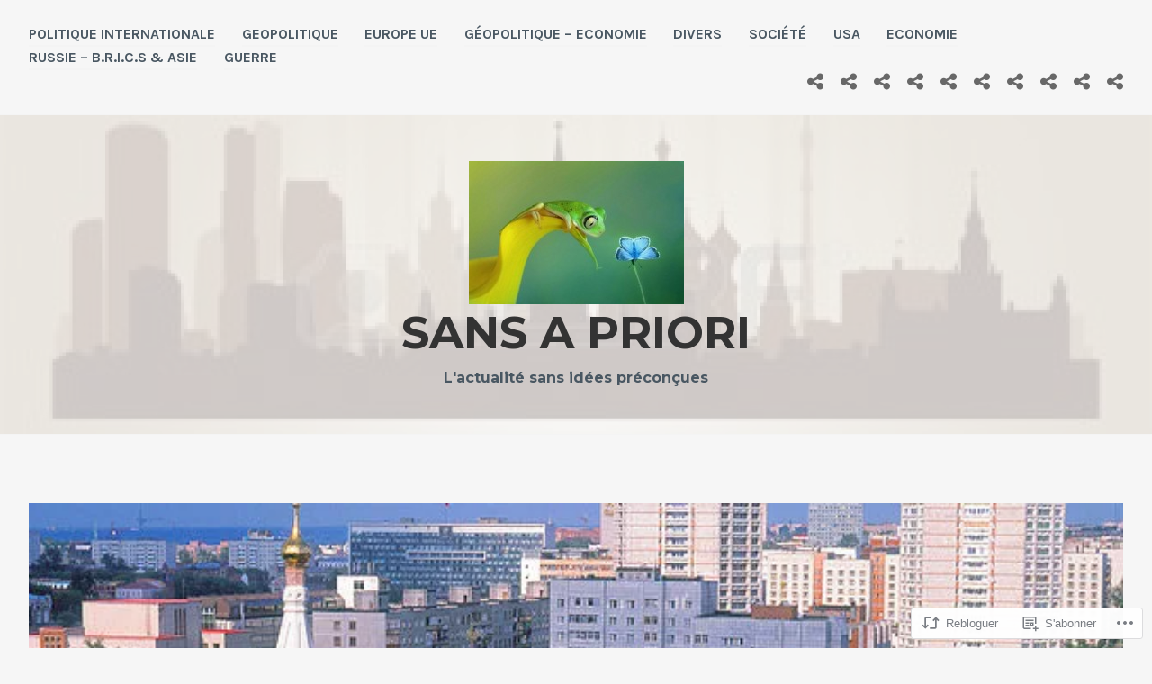

--- FILE ---
content_type: text/html; charset=UTF-8
request_url: https://sansapriori.net/2022/01/16/4749-kremlin-rencontre-avec-le-gouverneur-du-territoire-de-perm-dmitry-makhonin-14-janvier-2022/
body_size: 48848
content:
<!DOCTYPE html>
<html lang="fr-FR">
<head>
<meta charset="UTF-8">
<meta name="viewport" content="width=device-width, initial-scale=1">
<link rel="profile" href="http://gmpg.org/xfn/11">
<link rel="pingback" href="https://sansapriori.net/xmlrpc.php">

<title>4749 &#8211;  Kremlin &#8211; Rencontre avec le gouverneur du territoire de Perm &#8211; Dmitry Makhonin &#8211; 14 janvier 2022 &#8211; Sans a priori</title>
<meta name='robots' content='max-image-preview:large' />

<!-- Async WordPress.com Remote Login -->
<script id="wpcom_remote_login_js">
var wpcom_remote_login_extra_auth = '';
function wpcom_remote_login_remove_dom_node_id( element_id ) {
	var dom_node = document.getElementById( element_id );
	if ( dom_node ) { dom_node.parentNode.removeChild( dom_node ); }
}
function wpcom_remote_login_remove_dom_node_classes( class_name ) {
	var dom_nodes = document.querySelectorAll( '.' + class_name );
	for ( var i = 0; i < dom_nodes.length; i++ ) {
		dom_nodes[ i ].parentNode.removeChild( dom_nodes[ i ] );
	}
}
function wpcom_remote_login_final_cleanup() {
	wpcom_remote_login_remove_dom_node_classes( "wpcom_remote_login_msg" );
	wpcom_remote_login_remove_dom_node_id( "wpcom_remote_login_key" );
	wpcom_remote_login_remove_dom_node_id( "wpcom_remote_login_validate" );
	wpcom_remote_login_remove_dom_node_id( "wpcom_remote_login_js" );
	wpcom_remote_login_remove_dom_node_id( "wpcom_request_access_iframe" );
	wpcom_remote_login_remove_dom_node_id( "wpcom_request_access_styles" );
}

// Watch for messages back from the remote login
window.addEventListener( "message", function( e ) {
	if ( e.origin === "https://r-login.wordpress.com" ) {
		var data = {};
		try {
			data = JSON.parse( e.data );
		} catch( e ) {
			wpcom_remote_login_final_cleanup();
			return;
		}

		if ( data.msg === 'LOGIN' ) {
			// Clean up the login check iframe
			wpcom_remote_login_remove_dom_node_id( "wpcom_remote_login_key" );

			var id_regex = new RegExp( /^[0-9]+$/ );
			var token_regex = new RegExp( /^.*|.*|.*$/ );
			if (
				token_regex.test( data.token )
				&& id_regex.test( data.wpcomid )
			) {
				// We have everything we need to ask for a login
				var script = document.createElement( "script" );
				script.setAttribute( "id", "wpcom_remote_login_validate" );
				script.src = '/remote-login.php?wpcom_remote_login=validate'
					+ '&wpcomid=' + data.wpcomid
					+ '&token=' + encodeURIComponent( data.token )
					+ '&host=' + window.location.protocol
					+ '//' + window.location.hostname
					+ '&postid=194260'
					+ '&is_singular=1';
				document.body.appendChild( script );
			}

			return;
		}

		// Safari ITP, not logged in, so redirect
		if ( data.msg === 'LOGIN-REDIRECT' ) {
			window.location = 'https://wordpress.com/log-in?redirect_to=' + window.location.href;
			return;
		}

		// Safari ITP, storage access failed, remove the request
		if ( data.msg === 'LOGIN-REMOVE' ) {
			var css_zap = 'html { -webkit-transition: margin-top 1s; transition: margin-top 1s; } /* 9001 */ html { margin-top: 0 !important; } * html body { margin-top: 0 !important; } @media screen and ( max-width: 782px ) { html { margin-top: 0 !important; } * html body { margin-top: 0 !important; } }';
			var style_zap = document.createElement( 'style' );
			style_zap.type = 'text/css';
			style_zap.appendChild( document.createTextNode( css_zap ) );
			document.body.appendChild( style_zap );

			var e = document.getElementById( 'wpcom_request_access_iframe' );
			e.parentNode.removeChild( e );

			document.cookie = 'wordpress_com_login_access=denied; path=/; max-age=31536000';

			return;
		}

		// Safari ITP
		if ( data.msg === 'REQUEST_ACCESS' ) {
			console.log( 'request access: safari' );

			// Check ITP iframe enable/disable knob
			if ( wpcom_remote_login_extra_auth !== 'safari_itp_iframe' ) {
				return;
			}

			// If we are in a "private window" there is no ITP.
			var private_window = false;
			try {
				var opendb = window.openDatabase( null, null, null, null );
			} catch( e ) {
				private_window = true;
			}

			if ( private_window ) {
				console.log( 'private window' );
				return;
			}

			var iframe = document.createElement( 'iframe' );
			iframe.id = 'wpcom_request_access_iframe';
			iframe.setAttribute( 'scrolling', 'no' );
			iframe.setAttribute( 'sandbox', 'allow-storage-access-by-user-activation allow-scripts allow-same-origin allow-top-navigation-by-user-activation' );
			iframe.src = 'https://r-login.wordpress.com/remote-login.php?wpcom_remote_login=request_access&origin=' + encodeURIComponent( data.origin ) + '&wpcomid=' + encodeURIComponent( data.wpcomid );

			var css = 'html { -webkit-transition: margin-top 1s; transition: margin-top 1s; } /* 9001 */ html { margin-top: 46px !important; } * html body { margin-top: 46px !important; } @media screen and ( max-width: 660px ) { html { margin-top: 71px !important; } * html body { margin-top: 71px !important; } #wpcom_request_access_iframe { display: block; height: 71px !important; } } #wpcom_request_access_iframe { border: 0px; height: 46px; position: fixed; top: 0; left: 0; width: 100%; min-width: 100%; z-index: 99999; background: #23282d; } ';

			var style = document.createElement( 'style' );
			style.type = 'text/css';
			style.id = 'wpcom_request_access_styles';
			style.appendChild( document.createTextNode( css ) );
			document.body.appendChild( style );

			document.body.appendChild( iframe );
		}

		if ( data.msg === 'DONE' ) {
			wpcom_remote_login_final_cleanup();
		}
	}
}, false );

// Inject the remote login iframe after the page has had a chance to load
// more critical resources
window.addEventListener( "DOMContentLoaded", function( e ) {
	var iframe = document.createElement( "iframe" );
	iframe.style.display = "none";
	iframe.setAttribute( "scrolling", "no" );
	iframe.setAttribute( "id", "wpcom_remote_login_key" );
	iframe.src = "https://r-login.wordpress.com/remote-login.php"
		+ "?wpcom_remote_login=key"
		+ "&origin=aHR0cHM6Ly9zYW5zYXByaW9yaS5uZXQ%3D"
		+ "&wpcomid=97712551"
		+ "&time=" + Math.floor( Date.now() / 1000 );
	document.body.appendChild( iframe );
}, false );
</script>
<link rel='dns-prefetch' href='//s0.wp.com' />
<link rel='dns-prefetch' href='//wordpress.com' />
<link rel='dns-prefetch' href='//fonts-api.wp.com' />
<link rel="alternate" type="application/rss+xml" title="Sans a priori &raquo; Flux" href="https://sansapriori.net/feed/" />
<link rel="alternate" type="application/rss+xml" title="Sans a priori &raquo; Flux des commentaires" href="https://sansapriori.net/comments/feed/" />
	<script type="text/javascript">
		/* <![CDATA[ */
		function addLoadEvent(func) {
			var oldonload = window.onload;
			if (typeof window.onload != 'function') {
				window.onload = func;
			} else {
				window.onload = function () {
					oldonload();
					func();
				}
			}
		}
		/* ]]> */
	</script>
	<link crossorigin='anonymous' rel='stylesheet' id='all-css-0-1' href='/_static/??-eJxtzEkKgDAMQNELWYNjcSGeRdog1Q7BpHh9UQRBXD74fDhImRQFo0DIinxeXGRYUWg222PgHCEkmz0y7OhnQasosXxUGuYC/o/ebfh+b135FMZKd02th77t1hMpiDR+&cssminify=yes' type='text/css' media='all' />
<style id='wp-emoji-styles-inline-css'>

	img.wp-smiley, img.emoji {
		display: inline !important;
		border: none !important;
		box-shadow: none !important;
		height: 1em !important;
		width: 1em !important;
		margin: 0 0.07em !important;
		vertical-align: -0.1em !important;
		background: none !important;
		padding: 0 !important;
	}
/*# sourceURL=wp-emoji-styles-inline-css */
</style>
<link crossorigin='anonymous' rel='stylesheet' id='all-css-2-1' href='/wp-content/plugins/gutenberg-core/v22.2.0/build/styles/block-library/style.css?m=1764855221i&cssminify=yes' type='text/css' media='all' />
<style id='wp-block-library-inline-css'>
.has-text-align-justify {
	text-align:justify;
}
.has-text-align-justify{text-align:justify;}

/*# sourceURL=wp-block-library-inline-css */
</style><style id='wp-block-paragraph-inline-css'>
.is-small-text{font-size:.875em}.is-regular-text{font-size:1em}.is-large-text{font-size:2.25em}.is-larger-text{font-size:3em}.has-drop-cap:not(:focus):first-letter{float:left;font-size:8.4em;font-style:normal;font-weight:100;line-height:.68;margin:.05em .1em 0 0;text-transform:uppercase}body.rtl .has-drop-cap:not(:focus):first-letter{float:none;margin-left:.1em}p.has-drop-cap.has-background{overflow:hidden}:root :where(p.has-background){padding:1.25em 2.375em}:where(p.has-text-color:not(.has-link-color)) a{color:inherit}p.has-text-align-left[style*="writing-mode:vertical-lr"],p.has-text-align-right[style*="writing-mode:vertical-rl"]{rotate:180deg}
/*# sourceURL=/wp-content/plugins/gutenberg-core/v22.2.0/build/styles/block-library/paragraph/style.css */
</style>
<style id='global-styles-inline-css'>
:root{--wp--preset--aspect-ratio--square: 1;--wp--preset--aspect-ratio--4-3: 4/3;--wp--preset--aspect-ratio--3-4: 3/4;--wp--preset--aspect-ratio--3-2: 3/2;--wp--preset--aspect-ratio--2-3: 2/3;--wp--preset--aspect-ratio--16-9: 16/9;--wp--preset--aspect-ratio--9-16: 9/16;--wp--preset--color--black: #000000;--wp--preset--color--cyan-bluish-gray: #abb8c3;--wp--preset--color--white: #ffffff;--wp--preset--color--pale-pink: #f78da7;--wp--preset--color--vivid-red: #cf2e2e;--wp--preset--color--luminous-vivid-orange: #ff6900;--wp--preset--color--luminous-vivid-amber: #fcb900;--wp--preset--color--light-green-cyan: #7bdcb5;--wp--preset--color--vivid-green-cyan: #00d084;--wp--preset--color--pale-cyan-blue: #8ed1fc;--wp--preset--color--vivid-cyan-blue: #0693e3;--wp--preset--color--vivid-purple: #9b51e0;--wp--preset--gradient--vivid-cyan-blue-to-vivid-purple: linear-gradient(135deg,rgb(6,147,227) 0%,rgb(155,81,224) 100%);--wp--preset--gradient--light-green-cyan-to-vivid-green-cyan: linear-gradient(135deg,rgb(122,220,180) 0%,rgb(0,208,130) 100%);--wp--preset--gradient--luminous-vivid-amber-to-luminous-vivid-orange: linear-gradient(135deg,rgb(252,185,0) 0%,rgb(255,105,0) 100%);--wp--preset--gradient--luminous-vivid-orange-to-vivid-red: linear-gradient(135deg,rgb(255,105,0) 0%,rgb(207,46,46) 100%);--wp--preset--gradient--very-light-gray-to-cyan-bluish-gray: linear-gradient(135deg,rgb(238,238,238) 0%,rgb(169,184,195) 100%);--wp--preset--gradient--cool-to-warm-spectrum: linear-gradient(135deg,rgb(74,234,220) 0%,rgb(151,120,209) 20%,rgb(207,42,186) 40%,rgb(238,44,130) 60%,rgb(251,105,98) 80%,rgb(254,248,76) 100%);--wp--preset--gradient--blush-light-purple: linear-gradient(135deg,rgb(255,206,236) 0%,rgb(152,150,240) 100%);--wp--preset--gradient--blush-bordeaux: linear-gradient(135deg,rgb(254,205,165) 0%,rgb(254,45,45) 50%,rgb(107,0,62) 100%);--wp--preset--gradient--luminous-dusk: linear-gradient(135deg,rgb(255,203,112) 0%,rgb(199,81,192) 50%,rgb(65,88,208) 100%);--wp--preset--gradient--pale-ocean: linear-gradient(135deg,rgb(255,245,203) 0%,rgb(182,227,212) 50%,rgb(51,167,181) 100%);--wp--preset--gradient--electric-grass: linear-gradient(135deg,rgb(202,248,128) 0%,rgb(113,206,126) 100%);--wp--preset--gradient--midnight: linear-gradient(135deg,rgb(2,3,129) 0%,rgb(40,116,252) 100%);--wp--preset--font-size--small: 13px;--wp--preset--font-size--medium: 20px;--wp--preset--font-size--large: 36px;--wp--preset--font-size--x-large: 42px;--wp--preset--font-family--albert-sans: 'Albert Sans', sans-serif;--wp--preset--font-family--alegreya: Alegreya, serif;--wp--preset--font-family--arvo: Arvo, serif;--wp--preset--font-family--bodoni-moda: 'Bodoni Moda', serif;--wp--preset--font-family--bricolage-grotesque: 'Bricolage Grotesque', sans-serif;--wp--preset--font-family--cabin: Cabin, sans-serif;--wp--preset--font-family--chivo: Chivo, sans-serif;--wp--preset--font-family--commissioner: Commissioner, sans-serif;--wp--preset--font-family--cormorant: Cormorant, serif;--wp--preset--font-family--courier-prime: 'Courier Prime', monospace;--wp--preset--font-family--crimson-pro: 'Crimson Pro', serif;--wp--preset--font-family--dm-mono: 'DM Mono', monospace;--wp--preset--font-family--dm-sans: 'DM Sans', sans-serif;--wp--preset--font-family--dm-serif-display: 'DM Serif Display', serif;--wp--preset--font-family--domine: Domine, serif;--wp--preset--font-family--eb-garamond: 'EB Garamond', serif;--wp--preset--font-family--epilogue: Epilogue, sans-serif;--wp--preset--font-family--fahkwang: Fahkwang, sans-serif;--wp--preset--font-family--figtree: Figtree, sans-serif;--wp--preset--font-family--fira-sans: 'Fira Sans', sans-serif;--wp--preset--font-family--fjalla-one: 'Fjalla One', sans-serif;--wp--preset--font-family--fraunces: Fraunces, serif;--wp--preset--font-family--gabarito: Gabarito, system-ui;--wp--preset--font-family--ibm-plex-mono: 'IBM Plex Mono', monospace;--wp--preset--font-family--ibm-plex-sans: 'IBM Plex Sans', sans-serif;--wp--preset--font-family--ibarra-real-nova: 'Ibarra Real Nova', serif;--wp--preset--font-family--instrument-serif: 'Instrument Serif', serif;--wp--preset--font-family--inter: Inter, sans-serif;--wp--preset--font-family--josefin-sans: 'Josefin Sans', sans-serif;--wp--preset--font-family--jost: Jost, sans-serif;--wp--preset--font-family--libre-baskerville: 'Libre Baskerville', serif;--wp--preset--font-family--libre-franklin: 'Libre Franklin', sans-serif;--wp--preset--font-family--literata: Literata, serif;--wp--preset--font-family--lora: Lora, serif;--wp--preset--font-family--merriweather: Merriweather, serif;--wp--preset--font-family--montserrat: Montserrat, sans-serif;--wp--preset--font-family--newsreader: Newsreader, serif;--wp--preset--font-family--noto-sans-mono: 'Noto Sans Mono', sans-serif;--wp--preset--font-family--nunito: Nunito, sans-serif;--wp--preset--font-family--open-sans: 'Open Sans', sans-serif;--wp--preset--font-family--overpass: Overpass, sans-serif;--wp--preset--font-family--pt-serif: 'PT Serif', serif;--wp--preset--font-family--petrona: Petrona, serif;--wp--preset--font-family--piazzolla: Piazzolla, serif;--wp--preset--font-family--playfair-display: 'Playfair Display', serif;--wp--preset--font-family--plus-jakarta-sans: 'Plus Jakarta Sans', sans-serif;--wp--preset--font-family--poppins: Poppins, sans-serif;--wp--preset--font-family--raleway: Raleway, sans-serif;--wp--preset--font-family--roboto: Roboto, sans-serif;--wp--preset--font-family--roboto-slab: 'Roboto Slab', serif;--wp--preset--font-family--rubik: Rubik, sans-serif;--wp--preset--font-family--rufina: Rufina, serif;--wp--preset--font-family--sora: Sora, sans-serif;--wp--preset--font-family--source-sans-3: 'Source Sans 3', sans-serif;--wp--preset--font-family--source-serif-4: 'Source Serif 4', serif;--wp--preset--font-family--space-mono: 'Space Mono', monospace;--wp--preset--font-family--syne: Syne, sans-serif;--wp--preset--font-family--texturina: Texturina, serif;--wp--preset--font-family--urbanist: Urbanist, sans-serif;--wp--preset--font-family--work-sans: 'Work Sans', sans-serif;--wp--preset--spacing--20: 0.44rem;--wp--preset--spacing--30: 0.67rem;--wp--preset--spacing--40: 1rem;--wp--preset--spacing--50: 1.5rem;--wp--preset--spacing--60: 2.25rem;--wp--preset--spacing--70: 3.38rem;--wp--preset--spacing--80: 5.06rem;--wp--preset--shadow--natural: 6px 6px 9px rgba(0, 0, 0, 0.2);--wp--preset--shadow--deep: 12px 12px 50px rgba(0, 0, 0, 0.4);--wp--preset--shadow--sharp: 6px 6px 0px rgba(0, 0, 0, 0.2);--wp--preset--shadow--outlined: 6px 6px 0px -3px rgb(255, 255, 255), 6px 6px rgb(0, 0, 0);--wp--preset--shadow--crisp: 6px 6px 0px rgb(0, 0, 0);}:where(.is-layout-flex){gap: 0.5em;}:where(.is-layout-grid){gap: 0.5em;}body .is-layout-flex{display: flex;}.is-layout-flex{flex-wrap: wrap;align-items: center;}.is-layout-flex > :is(*, div){margin: 0;}body .is-layout-grid{display: grid;}.is-layout-grid > :is(*, div){margin: 0;}:where(.wp-block-columns.is-layout-flex){gap: 2em;}:where(.wp-block-columns.is-layout-grid){gap: 2em;}:where(.wp-block-post-template.is-layout-flex){gap: 1.25em;}:where(.wp-block-post-template.is-layout-grid){gap: 1.25em;}.has-black-color{color: var(--wp--preset--color--black) !important;}.has-cyan-bluish-gray-color{color: var(--wp--preset--color--cyan-bluish-gray) !important;}.has-white-color{color: var(--wp--preset--color--white) !important;}.has-pale-pink-color{color: var(--wp--preset--color--pale-pink) !important;}.has-vivid-red-color{color: var(--wp--preset--color--vivid-red) !important;}.has-luminous-vivid-orange-color{color: var(--wp--preset--color--luminous-vivid-orange) !important;}.has-luminous-vivid-amber-color{color: var(--wp--preset--color--luminous-vivid-amber) !important;}.has-light-green-cyan-color{color: var(--wp--preset--color--light-green-cyan) !important;}.has-vivid-green-cyan-color{color: var(--wp--preset--color--vivid-green-cyan) !important;}.has-pale-cyan-blue-color{color: var(--wp--preset--color--pale-cyan-blue) !important;}.has-vivid-cyan-blue-color{color: var(--wp--preset--color--vivid-cyan-blue) !important;}.has-vivid-purple-color{color: var(--wp--preset--color--vivid-purple) !important;}.has-black-background-color{background-color: var(--wp--preset--color--black) !important;}.has-cyan-bluish-gray-background-color{background-color: var(--wp--preset--color--cyan-bluish-gray) !important;}.has-white-background-color{background-color: var(--wp--preset--color--white) !important;}.has-pale-pink-background-color{background-color: var(--wp--preset--color--pale-pink) !important;}.has-vivid-red-background-color{background-color: var(--wp--preset--color--vivid-red) !important;}.has-luminous-vivid-orange-background-color{background-color: var(--wp--preset--color--luminous-vivid-orange) !important;}.has-luminous-vivid-amber-background-color{background-color: var(--wp--preset--color--luminous-vivid-amber) !important;}.has-light-green-cyan-background-color{background-color: var(--wp--preset--color--light-green-cyan) !important;}.has-vivid-green-cyan-background-color{background-color: var(--wp--preset--color--vivid-green-cyan) !important;}.has-pale-cyan-blue-background-color{background-color: var(--wp--preset--color--pale-cyan-blue) !important;}.has-vivid-cyan-blue-background-color{background-color: var(--wp--preset--color--vivid-cyan-blue) !important;}.has-vivid-purple-background-color{background-color: var(--wp--preset--color--vivid-purple) !important;}.has-black-border-color{border-color: var(--wp--preset--color--black) !important;}.has-cyan-bluish-gray-border-color{border-color: var(--wp--preset--color--cyan-bluish-gray) !important;}.has-white-border-color{border-color: var(--wp--preset--color--white) !important;}.has-pale-pink-border-color{border-color: var(--wp--preset--color--pale-pink) !important;}.has-vivid-red-border-color{border-color: var(--wp--preset--color--vivid-red) !important;}.has-luminous-vivid-orange-border-color{border-color: var(--wp--preset--color--luminous-vivid-orange) !important;}.has-luminous-vivid-amber-border-color{border-color: var(--wp--preset--color--luminous-vivid-amber) !important;}.has-light-green-cyan-border-color{border-color: var(--wp--preset--color--light-green-cyan) !important;}.has-vivid-green-cyan-border-color{border-color: var(--wp--preset--color--vivid-green-cyan) !important;}.has-pale-cyan-blue-border-color{border-color: var(--wp--preset--color--pale-cyan-blue) !important;}.has-vivid-cyan-blue-border-color{border-color: var(--wp--preset--color--vivid-cyan-blue) !important;}.has-vivid-purple-border-color{border-color: var(--wp--preset--color--vivid-purple) !important;}.has-vivid-cyan-blue-to-vivid-purple-gradient-background{background: var(--wp--preset--gradient--vivid-cyan-blue-to-vivid-purple) !important;}.has-light-green-cyan-to-vivid-green-cyan-gradient-background{background: var(--wp--preset--gradient--light-green-cyan-to-vivid-green-cyan) !important;}.has-luminous-vivid-amber-to-luminous-vivid-orange-gradient-background{background: var(--wp--preset--gradient--luminous-vivid-amber-to-luminous-vivid-orange) !important;}.has-luminous-vivid-orange-to-vivid-red-gradient-background{background: var(--wp--preset--gradient--luminous-vivid-orange-to-vivid-red) !important;}.has-very-light-gray-to-cyan-bluish-gray-gradient-background{background: var(--wp--preset--gradient--very-light-gray-to-cyan-bluish-gray) !important;}.has-cool-to-warm-spectrum-gradient-background{background: var(--wp--preset--gradient--cool-to-warm-spectrum) !important;}.has-blush-light-purple-gradient-background{background: var(--wp--preset--gradient--blush-light-purple) !important;}.has-blush-bordeaux-gradient-background{background: var(--wp--preset--gradient--blush-bordeaux) !important;}.has-luminous-dusk-gradient-background{background: var(--wp--preset--gradient--luminous-dusk) !important;}.has-pale-ocean-gradient-background{background: var(--wp--preset--gradient--pale-ocean) !important;}.has-electric-grass-gradient-background{background: var(--wp--preset--gradient--electric-grass) !important;}.has-midnight-gradient-background{background: var(--wp--preset--gradient--midnight) !important;}.has-small-font-size{font-size: var(--wp--preset--font-size--small) !important;}.has-medium-font-size{font-size: var(--wp--preset--font-size--medium) !important;}.has-large-font-size{font-size: var(--wp--preset--font-size--large) !important;}.has-x-large-font-size{font-size: var(--wp--preset--font-size--x-large) !important;}.has-albert-sans-font-family{font-family: var(--wp--preset--font-family--albert-sans) !important;}.has-alegreya-font-family{font-family: var(--wp--preset--font-family--alegreya) !important;}.has-arvo-font-family{font-family: var(--wp--preset--font-family--arvo) !important;}.has-bodoni-moda-font-family{font-family: var(--wp--preset--font-family--bodoni-moda) !important;}.has-bricolage-grotesque-font-family{font-family: var(--wp--preset--font-family--bricolage-grotesque) !important;}.has-cabin-font-family{font-family: var(--wp--preset--font-family--cabin) !important;}.has-chivo-font-family{font-family: var(--wp--preset--font-family--chivo) !important;}.has-commissioner-font-family{font-family: var(--wp--preset--font-family--commissioner) !important;}.has-cormorant-font-family{font-family: var(--wp--preset--font-family--cormorant) !important;}.has-courier-prime-font-family{font-family: var(--wp--preset--font-family--courier-prime) !important;}.has-crimson-pro-font-family{font-family: var(--wp--preset--font-family--crimson-pro) !important;}.has-dm-mono-font-family{font-family: var(--wp--preset--font-family--dm-mono) !important;}.has-dm-sans-font-family{font-family: var(--wp--preset--font-family--dm-sans) !important;}.has-dm-serif-display-font-family{font-family: var(--wp--preset--font-family--dm-serif-display) !important;}.has-domine-font-family{font-family: var(--wp--preset--font-family--domine) !important;}.has-eb-garamond-font-family{font-family: var(--wp--preset--font-family--eb-garamond) !important;}.has-epilogue-font-family{font-family: var(--wp--preset--font-family--epilogue) !important;}.has-fahkwang-font-family{font-family: var(--wp--preset--font-family--fahkwang) !important;}.has-figtree-font-family{font-family: var(--wp--preset--font-family--figtree) !important;}.has-fira-sans-font-family{font-family: var(--wp--preset--font-family--fira-sans) !important;}.has-fjalla-one-font-family{font-family: var(--wp--preset--font-family--fjalla-one) !important;}.has-fraunces-font-family{font-family: var(--wp--preset--font-family--fraunces) !important;}.has-gabarito-font-family{font-family: var(--wp--preset--font-family--gabarito) !important;}.has-ibm-plex-mono-font-family{font-family: var(--wp--preset--font-family--ibm-plex-mono) !important;}.has-ibm-plex-sans-font-family{font-family: var(--wp--preset--font-family--ibm-plex-sans) !important;}.has-ibarra-real-nova-font-family{font-family: var(--wp--preset--font-family--ibarra-real-nova) !important;}.has-instrument-serif-font-family{font-family: var(--wp--preset--font-family--instrument-serif) !important;}.has-inter-font-family{font-family: var(--wp--preset--font-family--inter) !important;}.has-josefin-sans-font-family{font-family: var(--wp--preset--font-family--josefin-sans) !important;}.has-jost-font-family{font-family: var(--wp--preset--font-family--jost) !important;}.has-libre-baskerville-font-family{font-family: var(--wp--preset--font-family--libre-baskerville) !important;}.has-libre-franklin-font-family{font-family: var(--wp--preset--font-family--libre-franklin) !important;}.has-literata-font-family{font-family: var(--wp--preset--font-family--literata) !important;}.has-lora-font-family{font-family: var(--wp--preset--font-family--lora) !important;}.has-merriweather-font-family{font-family: var(--wp--preset--font-family--merriweather) !important;}.has-montserrat-font-family{font-family: var(--wp--preset--font-family--montserrat) !important;}.has-newsreader-font-family{font-family: var(--wp--preset--font-family--newsreader) !important;}.has-noto-sans-mono-font-family{font-family: var(--wp--preset--font-family--noto-sans-mono) !important;}.has-nunito-font-family{font-family: var(--wp--preset--font-family--nunito) !important;}.has-open-sans-font-family{font-family: var(--wp--preset--font-family--open-sans) !important;}.has-overpass-font-family{font-family: var(--wp--preset--font-family--overpass) !important;}.has-pt-serif-font-family{font-family: var(--wp--preset--font-family--pt-serif) !important;}.has-petrona-font-family{font-family: var(--wp--preset--font-family--petrona) !important;}.has-piazzolla-font-family{font-family: var(--wp--preset--font-family--piazzolla) !important;}.has-playfair-display-font-family{font-family: var(--wp--preset--font-family--playfair-display) !important;}.has-plus-jakarta-sans-font-family{font-family: var(--wp--preset--font-family--plus-jakarta-sans) !important;}.has-poppins-font-family{font-family: var(--wp--preset--font-family--poppins) !important;}.has-raleway-font-family{font-family: var(--wp--preset--font-family--raleway) !important;}.has-roboto-font-family{font-family: var(--wp--preset--font-family--roboto) !important;}.has-roboto-slab-font-family{font-family: var(--wp--preset--font-family--roboto-slab) !important;}.has-rubik-font-family{font-family: var(--wp--preset--font-family--rubik) !important;}.has-rufina-font-family{font-family: var(--wp--preset--font-family--rufina) !important;}.has-sora-font-family{font-family: var(--wp--preset--font-family--sora) !important;}.has-source-sans-3-font-family{font-family: var(--wp--preset--font-family--source-sans-3) !important;}.has-source-serif-4-font-family{font-family: var(--wp--preset--font-family--source-serif-4) !important;}.has-space-mono-font-family{font-family: var(--wp--preset--font-family--space-mono) !important;}.has-syne-font-family{font-family: var(--wp--preset--font-family--syne) !important;}.has-texturina-font-family{font-family: var(--wp--preset--font-family--texturina) !important;}.has-urbanist-font-family{font-family: var(--wp--preset--font-family--urbanist) !important;}.has-work-sans-font-family{font-family: var(--wp--preset--font-family--work-sans) !important;}
/*# sourceURL=global-styles-inline-css */
</style>

<style id='classic-theme-styles-inline-css'>
/*! This file is auto-generated */
.wp-block-button__link{color:#fff;background-color:#32373c;border-radius:9999px;box-shadow:none;text-decoration:none;padding:calc(.667em + 2px) calc(1.333em + 2px);font-size:1.125em}.wp-block-file__button{background:#32373c;color:#fff;text-decoration:none}
/*# sourceURL=/wp-includes/css/classic-themes.min.css */
</style>
<link crossorigin='anonymous' rel='stylesheet' id='all-css-4-1' href='/_static/??-eJx9j90KwjAMhV/INOyHqRfis2xd0LqmLU3r8O3tGExR2E1IDuc7h+AcQHuXyCUMNt+ME9R+sF5PgrWqTqoCMRwsQaSnanE0kjYHSHpZUlrkgF9BnOGTFanoHPq0OJhG05MlLrY9bA6FgWEIkUSgTDaZId0LKPt1vESDNROVS36UFTXofDKFlm35y1yrMOQBNcU+O4/br1e+VMe26s5NU3ePN4X5dxk=&cssminify=yes' type='text/css' media='all' />
<link rel='stylesheet' id='cerauno-fonts-css' href='https://fonts-api.wp.com/css?family=Karla%3A400%2C400italic%2C700%2C700italic%7CMontserrat%3A400%2C700&#038;subset=latin%2Clatin-ext' media='all' />
<link crossorigin='anonymous' rel='stylesheet' id='all-css-6-1' href='/_static/??-eJx9i8EKAjEMRH/IGBYq6kH8lm7I1kqblKZl2b+3elKEvQzzmHm4FiCVxtKwPTizYekzElffRXEZk30S/MqmmY9kdsB9KwqhtS0xrIU0/ym5Q0k9RDGsPCcNowYcry/ckwIrJCXfosoPwJJ8rG/1nm+TO12du5wn93wBWOBVcw==&cssminify=yes' type='text/css' media='all' />
<link crossorigin='anonymous' rel='stylesheet' id='print-css-7-1' href='/wp-content/mu-plugins/global-print/global-print.css?m=1465851035i&cssminify=yes' type='text/css' media='print' />
<style id='jetpack-global-styles-frontend-style-inline-css'>
:root { --font-headings: unset; --font-base: unset; --font-headings-default: -apple-system,BlinkMacSystemFont,"Segoe UI",Roboto,Oxygen-Sans,Ubuntu,Cantarell,"Helvetica Neue",sans-serif; --font-base-default: -apple-system,BlinkMacSystemFont,"Segoe UI",Roboto,Oxygen-Sans,Ubuntu,Cantarell,"Helvetica Neue",sans-serif;}
/*# sourceURL=jetpack-global-styles-frontend-style-inline-css */
</style>
<link crossorigin='anonymous' rel='stylesheet' id='all-css-10-1' href='/_static/??-eJyNjcsKAjEMRX/IGtQZBxfip0hMS9sxTYppGfx7H7gRN+7ugcs5sFRHKi1Ig9Jd5R6zGMyhVaTrh8G6QFHfORhYwlvw6P39PbPENZmt4G/ROQuBKWVkxxrVvuBH1lIoz2waILJekF+HUzlupnG3nQ77YZwfuRJIaQ==&cssminify=yes' type='text/css' media='all' />
<script type="text/javascript" id="jetpack_related-posts-js-extra">
/* <![CDATA[ */
var related_posts_js_options = {"post_heading":"h4"};
//# sourceURL=jetpack_related-posts-js-extra
/* ]]> */
</script>
<script type="text/javascript" id="wpcom-actionbar-placeholder-js-extra">
/* <![CDATA[ */
var actionbardata = {"siteID":"97712551","postID":"194260","siteURL":"https://sansapriori.net","xhrURL":"https://sansapriori.net/wp-admin/admin-ajax.php","nonce":"40de9bb5a6","isLoggedIn":"","statusMessage":"","subsEmailDefault":"instantly","proxyScriptUrl":"https://s0.wp.com/wp-content/js/wpcom-proxy-request.js?m=1513050504i&amp;ver=20211021","shortlink":"https://wp.me/p6BZuT-Oxe","i18n":{"followedText":"Les nouvelles publications de ce site appara\u00eetront d\u00e9sormais dans votre \u003Ca href=\"https://wordpress.com/reader\"\u003ELecteur\u003C/a\u003E","foldBar":"R\u00e9duire cette barre","unfoldBar":"Agrandir cette barre","shortLinkCopied":"Lien court copi\u00e9 dans le presse-papier"}};
//# sourceURL=wpcom-actionbar-placeholder-js-extra
/* ]]> */
</script>
<script type="text/javascript" id="jetpack-mu-wpcom-settings-js-before">
/* <![CDATA[ */
var JETPACK_MU_WPCOM_SETTINGS = {"assetsUrl":"https://s0.wp.com/wp-content/mu-plugins/jetpack-mu-wpcom-plugin/sun/jetpack_vendor/automattic/jetpack-mu-wpcom/src/build/"};
//# sourceURL=jetpack-mu-wpcom-settings-js-before
/* ]]> */
</script>
<script crossorigin='anonymous' type='text/javascript'  src='/_static/??/wp-content/mu-plugins/jetpack-plugin/sun/_inc/build/related-posts/related-posts.min.js,/wp-content/js/rlt-proxy.js?m=1755011788j'></script>
<script type="text/javascript" id="rlt-proxy-js-after">
/* <![CDATA[ */
	rltInitialize( {"token":null,"iframeOrigins":["https:\/\/widgets.wp.com"]} );
//# sourceURL=rlt-proxy-js-after
/* ]]> */
</script>
<link rel="EditURI" type="application/rsd+xml" title="RSD" href="https://sansapriori.wordpress.com/xmlrpc.php?rsd" />
<meta name="generator" content="WordPress.com" />
<link rel="canonical" href="https://sansapriori.net/2022/01/16/4749-kremlin-rencontre-avec-le-gouverneur-du-territoire-de-perm-dmitry-makhonin-14-janvier-2022/" />
<link rel='shortlink' href='https://wp.me/p6BZuT-Oxe' />
<link rel="alternate" type="application/json+oembed" href="https://public-api.wordpress.com/oembed/?format=json&amp;url=https%3A%2F%2Fsansapriori.net%2F2022%2F01%2F16%2F4749-kremlin-rencontre-avec-le-gouverneur-du-territoire-de-perm-dmitry-makhonin-14-janvier-2022%2F&amp;for=wpcom-auto-discovery" /><link rel="alternate" type="application/xml+oembed" href="https://public-api.wordpress.com/oembed/?format=xml&amp;url=https%3A%2F%2Fsansapriori.net%2F2022%2F01%2F16%2F4749-kremlin-rencontre-avec-le-gouverneur-du-territoire-de-perm-dmitry-makhonin-14-janvier-2022%2F&amp;for=wpcom-auto-discovery" />
<!-- Jetpack Open Graph Tags -->
<meta property="og:type" content="article" />
<meta property="og:title" content="4749 &#8211;  Kremlin &#8211; Rencontre avec le gouverneur du territoire de Perm &#8211; Dmitry Makhonin &#8211; 14 janvier 2022" />
<meta property="og:url" content="https://sansapriori.net/2022/01/16/4749-kremlin-rencontre-avec-le-gouverneur-du-territoire-de-perm-dmitry-makhonin-14-janvier-2022/" />
<meta property="og:description" content="Le gouverneur a également demandé au président de soutenir l&rsquo;initiative d&rsquo;organiser le forum international Russie &#8211; Pays des sports en 2023 en Russie, et le président a accepté.…" />
<meta property="article:published_time" content="2022-01-16T19:46:30+00:00" />
<meta property="article:modified_time" content="2022-01-16T19:46:30+00:00" />
<meta property="og:site_name" content="Sans a priori" />
<meta property="og:image" content="https://sansapriori.net/wp-content/uploads/2022/01/perm_russia.jpg" />
<meta property="og:image:width" content="640" />
<meta property="og:image:height" content="480" />
<meta property="og:image:alt" content="" />
<meta property="og:locale" content="fr_FR" />
<meta property="article:publisher" content="https://www.facebook.com/WordPresscom" />
<meta name="twitter:text:title" content="4749 &#8211;  Kremlin &#8211; Rencontre avec le gouverneur du territoire de Perm &#8211; Dmitry Makhonin &#8211; 14 janvier&nbsp;2022" />
<meta name="twitter:image" content="https://sansapriori.net/wp-content/uploads/2022/01/perm_russia.jpg?w=640" />
<meta name="twitter:card" content="summary_large_image" />

<!-- End Jetpack Open Graph Tags -->
<link rel="shortcut icon" type="image/x-icon" href="https://s0.wp.com/i/favicon.ico?m=1713425267i" sizes="16x16 24x24 32x32 48x48" />
<link rel="icon" type="image/x-icon" href="https://s0.wp.com/i/favicon.ico?m=1713425267i" sizes="16x16 24x24 32x32 48x48" />
<link rel="apple-touch-icon" href="https://s0.wp.com/i/webclip.png?m=1713868326i" />
<link rel='openid.server' href='https://sansapriori.net/?openidserver=1' />
<link rel='openid.delegate' href='https://sansapriori.net/' />
<link rel="search" type="application/opensearchdescription+xml" href="https://sansapriori.net/osd.xml" title="Sans a priori" />
<link rel="search" type="application/opensearchdescription+xml" href="https://s1.wp.com/opensearch.xml" title="WordPress.com" />
<meta name="theme-color" content="#f6f6f6" />
		<style type="text/css">
			.recentcomments a {
				display: inline !important;
				padding: 0 !important;
				margin: 0 !important;
			}

			table.recentcommentsavatartop img.avatar, table.recentcommentsavatarend img.avatar {
				border: 0px;
				margin: 0;
			}

			table.recentcommentsavatartop a, table.recentcommentsavatarend a {
				border: 0px !important;
				background-color: transparent !important;
			}

			td.recentcommentsavatarend, td.recentcommentsavatartop {
				padding: 0px 0px 1px 0px;
				margin: 0px;
			}

			td.recentcommentstextend {
				border: none !important;
				padding: 0px 0px 2px 10px;
			}

			.rtl td.recentcommentstextend {
				padding: 0px 10px 2px 0px;
			}

			td.recentcommentstexttop {
				border: none;
				padding: 0px 0px 0px 10px;
			}

			.rtl td.recentcommentstexttop {
				padding: 0px 10px 0px 0px;
			}
		</style>
		<meta name="description" content="Le gouverneur a également demandé au président de soutenir l&#039;initiative d&#039;organiser le forum international Russie - Pays des sports en 2023 en Russie, et le président a accepté." />

		<style type="text/css" id="custom-header-image">
			.site-branding:before {
				background-image: url( https://sansapriori.net/wp-content/uploads/2015/11/cropped-18259224-moscou-russie-toits-de-la-ville-silhouette.jpg);
				background-position: center;
				background-repeat: no-repeat;
				background-size: cover;
				content: "";
				display: block;
				opacity: 0.2;
				position: absolute;
					top: 0;
					left: 0;
				width: 100%;
				height: 100%;
				z-index: -1;
			}
		</style>
	<style type="text/css" id="custom-background-css">
body.custom-background { background-color: #f6f6f6; }
</style>
	<style type="text/css" id="custom-colors-css">body, .site-description { color: #495762;}
.main-navigation a, .main-navigation a:visited { color: #495762;}
.main-navigation a:hover, .main-navigation a:focus { color: #343E45;}
button, input[type="button"], input[type="reset"], input[type="submit"] { color: #495762;}
button:hover, input[type="button"]:hover, input[type="reset"]:hover, input[type="submit"]:hover, button:focus, input[type="button"]:focus, input[type="reset"]:focus, input[type="submit"]:focus, button:active, input[type="button"]:active, input[type="reset"]:active, input[type="submit"]:active { color: #495762;}
.main-navigation > div:first-of-type a, .main-navigation ul ul a, .social-links, .main-navigation ul ul, .site-info, .entry-footer, .footer-widgets, .main-navigation, .page-header, .site-content, table, .widget ul li, .site-main .comment-navigation, .site-main .posts-navigation, .site-main .post-navigation { border-color: #eeeeee;}
.main-navigation > div:first-of-type a, .main-navigation ul ul a, .social-links, .main-navigation ul ul, .site-info, .entry-footer, .footer-widgets, .main-navigation, .page-header, .site-content, table, .widget ul li, .site-main .comment-navigation, .site-main .posts-navigation, .site-main .post-navigation { border-color: rgba( 238, 238, 238, 0.3 );}
body, .main-navigation ul ul { background-color: #f6f6f6;}
tr:nth-of-type(2n) { background-color: #EFEFEF;}
button, input[type="button"], input[type="reset"], input[type="submit"] { background-color: #e8e8e8;}
button:hover, input[type="button"]:hover, input[type="reset"]:hover, input[type="submit"]:hover, button:focus, input[type="button"]:focus, input[type="reset"]:focus, input[type="submit"]:focus, button:active, input[type="button"]:active, input[type="reset"]:active, input[type="submit"]:active { background-color: #DBDBDB;}
.social-links li a:before { color: #686868;}
.social-links li a:hover:before { color: #686868;}
.entry-footer a, .entry-footer a:visited, .entry-meta a, .entry-meta a:visited, a, a:visited { color: #686868;}
.site-main .comment-navigation a, .site-main .posts-navigation a, .site-main .post-navigation a { color: #686868;}
.site-main .comment-navigation a:visited, .site-main .posts-navigation a:visited, .site-main .post-navigation a:visited { color: #686868;}
.entry-footer { color: #686868;}
a:focus, a:hover { color: #3D3D3D;}
.site-main .comment-navigation, .site-main .posts-navigation, .site-main .post-navigation { color: #686868;}
h1, h2, h3, h4, h5, h6 { color: #333333;}
h1 a, h2 a, h3 a, h4 a, h5 a, h6 a { color: #333333;}
.entry-title, .entry-title a, .entry-title a:visited { color: #333333;}
.site-title a, .site-title a:visited { color: #333333;}
</style>
<link crossorigin='anonymous' rel='stylesheet' id='all-css-0-3' href='/_static/??-eJydjksKAjEQRC9kpokf1IV4FMl0QuyZ/EinyfUdQUXBje7qFVVFQS8Kc2ouNYiiShBPiaGT9a4xGGnXXJWvZN/1gMwr+F6dXCsG5wcDS4ILJYQxZJwZuFNx9ceBmK0Ex4CmZmEXXpmn8dchoWAXHBkrlUZ5yX7QECndh8/xpPe7zfGgt3o93QALIHOR&cssminify=yes' type='text/css' media='all' />
</head>

<body class="wp-singular post-template-default single single-post postid-194260 single-format-standard custom-background wp-custom-logo wp-theme-pubcerauno customizer-styles-applied jetpack-reblog-enabled has-site-logo custom-colors">
<div id="page" class="hfeed site">
	<a class="skip-link screen-reader-text" href="#content">Accéder au contenu principal</a>

	<header id="masthead" class="site-header" role="banner">
		<nav id="site-navigation" class="main-navigation clear" role="navigation">
			<button class="menu-toggle" aria-controls="primary-menu" aria-expanded="false">Menu</button>
			<div class="menu-menu-1-container"><ul id="primary-menu" class="menu"><li id="menu-item-194784" class="menu-item menu-item-type-taxonomy menu-item-object-category menu-item-194784"><a href="https://sansapriori.net/category/politique-internationale/">Politique Internationale</a></li>
<li id="menu-item-194785" class="menu-item menu-item-type-taxonomy menu-item-object-category menu-item-194785"><a href="https://sansapriori.net/category/geopolitique/">Geopolitique</a></li>
<li id="menu-item-194786" class="menu-item menu-item-type-taxonomy menu-item-object-category menu-item-194786"><a href="https://sansapriori.net/category/europe-ue/">Europe UE</a></li>
<li id="menu-item-194787" class="menu-item menu-item-type-taxonomy menu-item-object-category menu-item-194787"><a href="https://sansapriori.net/category/geopolitique-economie/">Géopolitique &#8211; Economie</a></li>
<li id="menu-item-194788" class="menu-item menu-item-type-taxonomy menu-item-object-category current-post-ancestor current-menu-parent current-post-parent menu-item-194788"><a href="https://sansapriori.net/category/divers/">Divers</a></li>
<li id="menu-item-194789" class="menu-item menu-item-type-taxonomy menu-item-object-category current-post-ancestor current-menu-parent current-post-parent menu-item-194789"><a href="https://sansapriori.net/category/societe/">Société</a></li>
<li id="menu-item-194790" class="menu-item menu-item-type-taxonomy menu-item-object-category menu-item-194790"><a href="https://sansapriori.net/category/usa/">USA</a></li>
<li id="menu-item-194791" class="menu-item menu-item-type-taxonomy menu-item-object-category current-post-ancestor current-menu-parent current-post-parent menu-item-194791"><a href="https://sansapriori.net/category/economie/">Economie</a></li>
<li id="menu-item-194792" class="menu-item menu-item-type-taxonomy menu-item-object-category menu-item-194792"><a href="https://sansapriori.net/category/russie-b-r-i-c-s-asie/">Russie &#8211; B.R.I.C.S &amp; Asie</a></li>
<li id="menu-item-194793" class="menu-item menu-item-type-taxonomy menu-item-object-category menu-item-194793"><a href="https://sansapriori.net/category/guerre/">Guerre</a></li>
</ul></div>
							<div class="social-links"><ul id="menu-menu-1" class="menu"><li class="menu-item menu-item-type-taxonomy menu-item-object-category menu-item-194784"><a href="https://sansapriori.net/category/politique-internationale/"><span class="screen-reader-text">Politique Internationale</span></a></li>
<li class="menu-item menu-item-type-taxonomy menu-item-object-category menu-item-194785"><a href="https://sansapriori.net/category/geopolitique/"><span class="screen-reader-text">Geopolitique</span></a></li>
<li class="menu-item menu-item-type-taxonomy menu-item-object-category menu-item-194786"><a href="https://sansapriori.net/category/europe-ue/"><span class="screen-reader-text">Europe UE</span></a></li>
<li class="menu-item menu-item-type-taxonomy menu-item-object-category menu-item-194787"><a href="https://sansapriori.net/category/geopolitique-economie/"><span class="screen-reader-text">Géopolitique &#8211; Economie</span></a></li>
<li class="menu-item menu-item-type-taxonomy menu-item-object-category current-post-ancestor current-menu-parent current-post-parent menu-item-194788"><a href="https://sansapriori.net/category/divers/"><span class="screen-reader-text">Divers</span></a></li>
<li class="menu-item menu-item-type-taxonomy menu-item-object-category current-post-ancestor current-menu-parent current-post-parent menu-item-194789"><a href="https://sansapriori.net/category/societe/"><span class="screen-reader-text">Société</span></a></li>
<li class="menu-item menu-item-type-taxonomy menu-item-object-category menu-item-194790"><a href="https://sansapriori.net/category/usa/"><span class="screen-reader-text">USA</span></a></li>
<li class="menu-item menu-item-type-taxonomy menu-item-object-category current-post-ancestor current-menu-parent current-post-parent menu-item-194791"><a href="https://sansapriori.net/category/economie/"><span class="screen-reader-text">Economie</span></a></li>
<li class="menu-item menu-item-type-taxonomy menu-item-object-category menu-item-194792"><a href="https://sansapriori.net/category/russie-b-r-i-c-s-asie/"><span class="screen-reader-text">Russie &#8211; B.R.I.C.S &amp; Asie</span></a></li>
<li class="menu-item menu-item-type-taxonomy menu-item-object-category menu-item-194793"><a href="https://sansapriori.net/category/guerre/"><span class="screen-reader-text">Guerre</span></a></li>
</ul></div>					</nav><!-- #site-navigation -->

		<div class="site-branding">
							<a href="https://sansapriori.net/" class="site-logo-link" rel="home" itemprop="url"><img width="239" height="159" src="https://sansapriori.net/wp-content/uploads/2015/11/11401399_1642660065963237_100728146587354056_n1-e1449653495980.jpg?w=239" class="site-logo attachment-cerauno-site-logo" alt="" data-size="cerauno-site-logo" itemprop="logo" decoding="async" srcset="https://sansapriori.net/wp-content/uploads/2015/11/11401399_1642660065963237_100728146587354056_n1-e1449653495980.jpg 239w, https://sansapriori.net/wp-content/uploads/2015/11/11401399_1642660065963237_100728146587354056_n1-e1449653495980.jpg?w=150 150w" sizes="(max-width: 239px) 100vw, 239px" data-attachment-id="8" data-permalink="https://sansapriori.net/11401399_1642660065963237_100728146587354056_n/" data-orig-file="https://sansapriori.net/wp-content/uploads/2015/11/11401399_1642660065963237_100728146587354056_n1-e1449653495980.jpg" data-orig-size="239,159" data-comments-opened="1" data-image-meta="{&quot;aperture&quot;:&quot;0&quot;,&quot;credit&quot;:&quot;&quot;,&quot;camera&quot;:&quot;&quot;,&quot;caption&quot;:&quot;&quot;,&quot;created_timestamp&quot;:&quot;0&quot;,&quot;copyright&quot;:&quot;&quot;,&quot;focal_length&quot;:&quot;0&quot;,&quot;iso&quot;:&quot;0&quot;,&quot;shutter_speed&quot;:&quot;0&quot;,&quot;title&quot;:&quot;&quot;,&quot;orientation&quot;:&quot;0&quot;}" data-image-title="11401399_1642660065963237_100728146587354056_n" data-image-description="" data-image-caption="&lt;p&gt;macro photo la petite grenouille emblème de Sans a priori 06.11.2015&lt;/p&gt;
" data-medium-file="https://sansapriori.net/wp-content/uploads/2015/11/11401399_1642660065963237_100728146587354056_n1-e1449653495980.jpg?w=239" data-large-file="https://sansapriori.net/wp-content/uploads/2015/11/11401399_1642660065963237_100728146587354056_n1-e1449653495980.jpg?w=239" /></a>						<h1 class="site-title"><a href="https://sansapriori.net/" rel="home">Sans a priori</a></h1>
			<h2 class="site-description">L&#039;actualité sans idées préconçues</h2>
		</div><!-- .site-branding -->
	</header><!-- #masthead -->

	<div id="content" class="site-content">

			<div class="featured-header-image">
			<a href="https://sansapriori.net/" rel="home">
				<img width="640" height="400" src="https://sansapriori.net/wp-content/uploads/2022/01/perm_russia.jpg?w=640&amp;h=400&amp;crop=1" class="attachment-cerauno-header size-cerauno-header wp-post-image" alt="" decoding="async" srcset="https://sansapriori.net/wp-content/uploads/2022/01/perm_russia.jpg?w=640&amp;h=400&amp;crop=1 640w, https://sansapriori.net/wp-content/uploads/2022/01/perm_russia.jpg?w=150&amp;h=94&amp;crop=1 150w, https://sansapriori.net/wp-content/uploads/2022/01/perm_russia.jpg?w=300&amp;h=188&amp;crop=1 300w" sizes="(max-width: 640px) 100vw, 640px" data-attachment-id="194268" data-permalink="https://sansapriori.net/2022/01/16/4749-kremlin-rencontre-avec-le-gouverneur-du-territoire-de-perm-dmitry-makhonin-14-janvier-2022/perm_russia/" data-orig-file="https://sansapriori.net/wp-content/uploads/2022/01/perm_russia.jpg" data-orig-size="640,480" data-comments-opened="1" data-image-meta="{&quot;aperture&quot;:&quot;0&quot;,&quot;credit&quot;:&quot;&quot;,&quot;camera&quot;:&quot;&quot;,&quot;caption&quot;:&quot;&quot;,&quot;created_timestamp&quot;:&quot;0&quot;,&quot;copyright&quot;:&quot;&quot;,&quot;focal_length&quot;:&quot;0&quot;,&quot;iso&quot;:&quot;0&quot;,&quot;shutter_speed&quot;:&quot;0&quot;,&quot;title&quot;:&quot;&quot;,&quot;orientation&quot;:&quot;0&quot;}" data-image-title="Perm_Russia" data-image-description="" data-image-caption="" data-medium-file="https://sansapriori.net/wp-content/uploads/2022/01/perm_russia.jpg?w=300" data-large-file="https://sansapriori.net/wp-content/uploads/2022/01/perm_russia.jpg?w=640" />			</a>
		</div><!-- .featured-header-image -->
	
	<div id="primary" class="content-area">
		<main id="main" class="site-main" role="main">

		
			
<article id="post-194260" class="post-194260 post type-post status-publish format-standard has-post-thumbnail hentry category-divers category-economie category-environnement category-ressources category-russie category-societe tag-candidature-pour-accueillir-la-competition-europeenne-de-basket-ball-masculin-en-2025 tag-dmitry-makhonin-a-evoque-le-developpement-des-infrastructures-sportives tag-kremlin tag-kremlin-rencontre-avec-le-gouverneur-du-territoire-de-perm-dmitry-makhonin-14-janvier-2022 tag-levolution-du-marche-du-travail tag-le-projet-de-production-du-moteur-davion-pd-14-et-le-nouveau-moteur-pd-35-est-egalement-en-cours-de-developpement tag-le-rythme-de-construction-de-logements-augmente tag-perm-celebrera-son-300e-anniversaire-en-2023-et-a-invite-le-chef-de-letat-a-visiter-la-ville tag-un-complexe-de-serres-pour-cultiver-des-legumes-couvre-presque-entierement-les-besoins-du-territoire tag-un-vaste-programme-de-re-installation-des-personnes-vivant-dans-les-logements-delabres-et-durgence-est-en-cours">
	<header class="entry-header">
		<h1 class="entry-title">4749 &#8211;  Kremlin &#8211; Rencontre avec le gouverneur du territoire de Perm &#8211; Dmitry Makhonin &#8211; 14 janvier&nbsp;2022</h1>	</header><!-- .entry-header -->

	<div class="entry-content">
		<p align="JUSTIFY"><span style="font-size:x-large;"> <img data-attachment-id="194267" data-permalink="https://sansapriori.net/2022/01/16/4749-kremlin-rencontre-avec-le-gouverneur-du-territoire-de-perm-dmitry-makhonin-14-janvier-2022/langfr-280px-perm_in_russia-svgle-krai-de-perm/" data-orig-file="https://sansapriori.net/wp-content/uploads/2022/01/langfr-280px-perm_in_russia.svgle-krai-de-perm.png" data-orig-size="280,151" data-comments-opened="1" data-image-meta="{&quot;aperture&quot;:&quot;0&quot;,&quot;credit&quot;:&quot;&quot;,&quot;camera&quot;:&quot;&quot;,&quot;caption&quot;:&quot;&quot;,&quot;created_timestamp&quot;:&quot;0&quot;,&quot;copyright&quot;:&quot;&quot;,&quot;focal_length&quot;:&quot;0&quot;,&quot;iso&quot;:&quot;0&quot;,&quot;shutter_speed&quot;:&quot;0&quot;,&quot;title&quot;:&quot;&quot;,&quot;orientation&quot;:&quot;0&quot;}" data-image-title="langfr-280px-Perm_in_Russia.svgLe kraï de Perm" data-image-description="" data-image-caption="" data-medium-file="https://sansapriori.net/wp-content/uploads/2022/01/langfr-280px-perm_in_russia.svgle-krai-de-perm.png?w=280" data-large-file="https://sansapriori.net/wp-content/uploads/2022/01/langfr-280px-perm_in_russia.svgle-krai-de-perm.png?w=280" class="aligncenter  wp-image-194267" src="https://sansapriori.net/wp-content/uploads/2022/01/langfr-280px-perm_in_russia.svgle-krai-de-perm.png" alt="" width="399" height="215" srcset="https://sansapriori.net/wp-content/uploads/2022/01/langfr-280px-perm_in_russia.svgle-krai-de-perm.png 280w, https://sansapriori.net/wp-content/uploads/2022/01/langfr-280px-perm_in_russia.svgle-krai-de-perm.png?w=150&amp;h=81 150w" sizes="(max-width: 399px) 100vw, 399px" /></span></p>
<p align="JUSTIFY"> </p>
<p style="text-align:center;" align="JUSTIFY"><em>territoire de Perm</em></p>
<hr />
<p align="JUSTIFY"><span style="color:#3116b8;"><b>Vladimir Poutine</b></span> a rencontré <b>le gouverneur du territoire de Perm, <span style="color:#3116b8;">Dmitri Makhonine</span>,</b> qui a rendu compte de la situation socio-économique de la région.</p>
<p align="JUSTIFY"><strong><u>14 janvier 2022 -14h10 &#8211; Le Kremlin, Moscou</u></strong></p>
<p align="JUSTIFY"><img data-attachment-id="194263" data-permalink="https://sansapriori.net/2022/01/16/4749-kremlin-rencontre-avec-le-gouverneur-du-territoire-de-perm-dmitry-makhonin-14-janvier-2022/perm-kremlin-1-xx-4-du-14-01-2022-rencontre-avec-le-gouverneur-du-territoire-de-perm-dmitry-makhonin-14-janvier-2022/" data-orig-file="https://sansapriori.net/wp-content/uploads/2022/01/perm-kremlin-1-xx-4-du-14.01.2022-rencontre-avec-le-gouverneur-du-territoire-de-perm-dmitry-makhonin-14-janvier-2022.jpg" data-orig-size="1880,1160" data-comments-opened="1" data-image-meta="{&quot;aperture&quot;:&quot;0&quot;,&quot;credit&quot;:&quot;&quot;,&quot;camera&quot;:&quot;&quot;,&quot;caption&quot;:&quot;&quot;,&quot;created_timestamp&quot;:&quot;0&quot;,&quot;copyright&quot;:&quot;&quot;,&quot;focal_length&quot;:&quot;0&quot;,&quot;iso&quot;:&quot;0&quot;,&quot;shutter_speed&quot;:&quot;0&quot;,&quot;title&quot;:&quot;&quot;,&quot;orientation&quot;:&quot;0&quot;}" data-image-title="PERM KREMLIN 1 XX 4 DU 14.01.2022 &amp;#8211; Rencontre avec le gouverneur du territoire de Perm, Dmitry Makhonin &amp;#8211; 14 janvier 2022" data-image-description="" data-image-caption="" data-medium-file="https://sansapriori.net/wp-content/uploads/2022/01/perm-kremlin-1-xx-4-du-14.01.2022-rencontre-avec-le-gouverneur-du-territoire-de-perm-dmitry-makhonin-14-janvier-2022.jpg?w=300" data-large-file="https://sansapriori.net/wp-content/uploads/2022/01/perm-kremlin-1-xx-4-du-14.01.2022-rencontre-avec-le-gouverneur-du-territoire-de-perm-dmitry-makhonin-14-janvier-2022.jpg?w=900" class="aligncenter size-large wp-image-194263" src="https://sansapriori.net/wp-content/uploads/2022/01/perm-kremlin-1-xx-4-du-14.01.2022-rencontre-avec-le-gouverneur-du-territoire-de-perm-dmitry-makhonin-14-janvier-2022.jpg?w=900" alt="" width="900" height="555" srcset="https://sansapriori.net/wp-content/uploads/2022/01/perm-kremlin-1-xx-4-du-14.01.2022-rencontre-avec-le-gouverneur-du-territoire-de-perm-dmitry-makhonin-14-janvier-2022.jpg?w=900 900w, https://sansapriori.net/wp-content/uploads/2022/01/perm-kremlin-1-xx-4-du-14.01.2022-rencontre-avec-le-gouverneur-du-territoire-de-perm-dmitry-makhonin-14-janvier-2022.jpg?w=1800 1800w, https://sansapriori.net/wp-content/uploads/2022/01/perm-kremlin-1-xx-4-du-14.01.2022-rencontre-avec-le-gouverneur-du-territoire-de-perm-dmitry-makhonin-14-janvier-2022.jpg?w=150 150w, https://sansapriori.net/wp-content/uploads/2022/01/perm-kremlin-1-xx-4-du-14.01.2022-rencontre-avec-le-gouverneur-du-territoire-de-perm-dmitry-makhonin-14-janvier-2022.jpg?w=300 300w, https://sansapriori.net/wp-content/uploads/2022/01/perm-kremlin-1-xx-4-du-14.01.2022-rencontre-avec-le-gouverneur-du-territoire-de-perm-dmitry-makhonin-14-janvier-2022.jpg?w=768 768w, https://sansapriori.net/wp-content/uploads/2022/01/perm-kremlin-1-xx-4-du-14.01.2022-rencontre-avec-le-gouverneur-du-territoire-de-perm-dmitry-makhonin-14-janvier-2022.jpg?w=1024 1024w, https://sansapriori.net/wp-content/uploads/2022/01/perm-kremlin-1-xx-4-du-14.01.2022-rencontre-avec-le-gouverneur-du-territoire-de-perm-dmitry-makhonin-14-janvier-2022.jpg?w=1440 1440w" sizes="(max-width: 900px) 100vw, 900px" /></p>
<p align="JUSTIFY">Au début de la réunion, <span style="color:#3116b8;"><b>le président a posé des questions </b></span><strong><u>sur l&rsquo;évolution du marché du travail </u></strong>et <strong>sur la réinstallation des personnes vivants dans des logements délabrés et d&rsquo;urgence.</strong></p>
<p align="JUSTIFY"><span style="color:#3116b8;"><b>Vladimir Poutine</b></span> avait chargé <span style="color:#3116b8;"><b>Dmitri Makhonine </b></span>d&rsquo;accorder une attention particulière à ces questions lors de la précédente réunion.<strong> <span style="color:#3116b8;">Le gouverneur du territoire de Perm</span></strong> a indiqué que la région était l&rsquo;une des premières de Russie à atteindre les niveaux de chômage d&rsquo;avant pandémie.</p>
<h5 style="padding-left:120px;" align="JUSTIFY"><span style="color:#3116b8;">Un vaste programme de ré-installation des personnes vivant dans les logements délabrés et d&rsquo;urgence est en cours</span><strong>, mené non seulement dans le cadre du projet fédéral, mais également dans le cadre d&rsquo;un programme régional.</strong><span style="color:#3116b8;"> De plus, le rythme de construction de logements augmente.</span></h5>
<h4 align="JUSTIFY"><strong><span style="color:#3116b8;">Selon le Gouverneur</span>, l&rsquo;ouverture d&rsquo;un <span style="color:#3116b8;">complexe de serres</span> pour cultiver des légumes couvre presque entièrement les besoins du territoire et a constitué un événement marquant.</strong></h4>
<p align="JUSTIFY">Les perspectives de développement de <span style="color:#3116b8;"><u><b>la région de Berezniki-Solikamsk,</b></u> avec une population d&rsquo;environ 300 000 personnes,</span> ont été discutés; en particulier, la construction d&rsquo;une zone résidentielle pour reloger les personnes dont le logement a été jugé impropre en raison d&rsquo;un accident d&rsquo;origine humaine.</p>
<p align="JUSTIFY">Selon le gouverneur, le territoire a élaboré un programme de restauration de monuments architecturaux, <span style="color:#3116b8;"><u><b>par exemple, Usolye Stroganovskoye :</b></u> <u><b>Le projet de gentrification de cette réserve de musée historique et architectural</b></u></span> a remporté un concours national sur la création d&rsquo;un environnement confortable dans les villes et les établissements historiques.</p>
<p align="JUSTIFY"><img data-attachment-id="194264" data-permalink="https://sansapriori.net/2022/01/16/4749-kremlin-rencontre-avec-le-gouverneur-du-territoire-de-perm-dmitry-makhonin-14-janvier-2022/perm-kremlin-2-xx-4-du-14-01-2022-rencontre-avec-le-gouverneur-du-territoire-de-perm-dmitry-makhonin-14-janvier-2022/" data-orig-file="https://sansapriori.net/wp-content/uploads/2022/01/perm-kremlin-2-xx-4-du-14.01.2022-rencontre-avec-le-gouverneur-du-territoire-de-perm-dmitry-makhonin-14-janvier-2022.jpg" data-orig-size="1880,1160" data-comments-opened="1" data-image-meta="{&quot;aperture&quot;:&quot;0&quot;,&quot;credit&quot;:&quot;&quot;,&quot;camera&quot;:&quot;&quot;,&quot;caption&quot;:&quot;&quot;,&quot;created_timestamp&quot;:&quot;0&quot;,&quot;copyright&quot;:&quot;&quot;,&quot;focal_length&quot;:&quot;0&quot;,&quot;iso&quot;:&quot;0&quot;,&quot;shutter_speed&quot;:&quot;0&quot;,&quot;title&quot;:&quot;&quot;,&quot;orientation&quot;:&quot;0&quot;}" data-image-title="PERM KREMLIN 2 XX 4 DU 14.01.2022 &amp;#8211; Rencontre avec le gouverneur du territoire de Perm, Dmitry Makhonin &amp;#8211; 14 janvier 2022" data-image-description="" data-image-caption="" data-medium-file="https://sansapriori.net/wp-content/uploads/2022/01/perm-kremlin-2-xx-4-du-14.01.2022-rencontre-avec-le-gouverneur-du-territoire-de-perm-dmitry-makhonin-14-janvier-2022.jpg?w=300" data-large-file="https://sansapriori.net/wp-content/uploads/2022/01/perm-kremlin-2-xx-4-du-14.01.2022-rencontre-avec-le-gouverneur-du-territoire-de-perm-dmitry-makhonin-14-janvier-2022.jpg?w=900" class="aligncenter size-large wp-image-194264" src="https://sansapriori.net/wp-content/uploads/2022/01/perm-kremlin-2-xx-4-du-14.01.2022-rencontre-avec-le-gouverneur-du-territoire-de-perm-dmitry-makhonin-14-janvier-2022.jpg?w=900" alt="" width="900" height="555" srcset="https://sansapriori.net/wp-content/uploads/2022/01/perm-kremlin-2-xx-4-du-14.01.2022-rencontre-avec-le-gouverneur-du-territoire-de-perm-dmitry-makhonin-14-janvier-2022.jpg?w=900 900w, https://sansapriori.net/wp-content/uploads/2022/01/perm-kremlin-2-xx-4-du-14.01.2022-rencontre-avec-le-gouverneur-du-territoire-de-perm-dmitry-makhonin-14-janvier-2022.jpg?w=1800 1800w, https://sansapriori.net/wp-content/uploads/2022/01/perm-kremlin-2-xx-4-du-14.01.2022-rencontre-avec-le-gouverneur-du-territoire-de-perm-dmitry-makhonin-14-janvier-2022.jpg?w=150 150w, https://sansapriori.net/wp-content/uploads/2022/01/perm-kremlin-2-xx-4-du-14.01.2022-rencontre-avec-le-gouverneur-du-territoire-de-perm-dmitry-makhonin-14-janvier-2022.jpg?w=300 300w, https://sansapriori.net/wp-content/uploads/2022/01/perm-kremlin-2-xx-4-du-14.01.2022-rencontre-avec-le-gouverneur-du-territoire-de-perm-dmitry-makhonin-14-janvier-2022.jpg?w=768 768w, https://sansapriori.net/wp-content/uploads/2022/01/perm-kremlin-2-xx-4-du-14.01.2022-rencontre-avec-le-gouverneur-du-territoire-de-perm-dmitry-makhonin-14-janvier-2022.jpg?w=1024 1024w, https://sansapriori.net/wp-content/uploads/2022/01/perm-kremlin-2-xx-4-du-14.01.2022-rencontre-avec-le-gouverneur-du-territoire-de-perm-dmitry-makhonin-14-janvier-2022.jpg?w=1440 1440w" sizes="(max-width: 900px) 100vw, 900px" /></p>
<p align="JUSTIFY"><span style="color:#3116b8;"><u><b>Dmitry Makhonin</b></u></span> a noté que Perm célébrera<span style="color:#3116b8;"> <u><b>son 300e anniversaire en 2023 et a invité le chef de l&rsquo;État à visiter la ville.</b></u></span></p>
<p align="JUSTIFY"><span style="font-size:large;"><strong><span style="color:#3116b8;">Le gouverneur</span></strong> a déclaré que <span style="color:#3116b8;"><strong>Perm</strong></span> prévoyait plusieurs grands programmes couvrant tous les domaines de la vie à l&rsquo;approche de son anniversaire.</span></p>
<p><strong>Plus précisément, <span style="color:#3116b8;"><u>les plans comprennent</u></span></strong></p>
<ul>
<li><strong>un nouvel hôpital pour maladies infectieuses,</strong></li>
<li><strong>des cliniques externes pour enfants,</strong></li>
<li><strong>un centre de réadaptation pour enfants handicapés et un centre oncologique.</strong></li>
<li><strong>Des garderies et des écoles sont en cours de construction,</strong></li>
<li><strong>et il est prévu de créer un campus d&rsquo;éducation internationale pour les étudiants en médecine pouvant accueillir 5 000 personnes. </strong></li>
<li><strong>De plus,<u> l&rsquo;école technique d&rsquo;aviation Shvetsov</u> est en cours de rénovation</strong>.</li>
</ul>
<p align="JUSTIFY"><span style="color:#3116b8;"><b>Les objectifs dans le domaine de la culture</b> comprennent</span></p>
<ul>
<li><strong>la construction de la galerie d&rsquo;art de Perm</strong></li>
<li><strong>et d&rsquo;une école de musique pour enfants doués pour 350 élèves.</strong></li>
</ul>
<p align="JUSTIFY"><span style="color:#3116b8;"><b>L&rsquo;infrastructure de transport</b></span> est en cours de développement et du nouveau matériel roulant est en cours d&rsquo;achat.</p>
<h5 style="padding-left:120px;" align="JUSTIFY"><strong><span style="font-size:large;color:#3116b8;">Pour marquer le 300e anniversaire de la ville, 140 bâtiments verront leurs façades réparées et 80 sites du patrimoine culturel seront restaurés. Les berges de la rivière Kama et d&rsquo;autres petites rivières seront améliorées.</span></strong></h5>
<h5 style="padding-left:40px;" align="JUSTIFY"><strong>En outre, le Gouverneur a abordé<span style="color:#3116b8;"> les problèmes de fabrication de moteurs</span> car le territoire s&rsquo;est vu confier <span style="color:#3116b8;">le projet de production du moteur d&rsquo;avion PD-14 et le nouveau moteur PD-35</span> est également en cours de développement. Il a déclaré que la région devait créer la réserve de personnel nécessaire pour fournir<span style="color:#3116b8;"> aux entreprises de Rostec</span> de jeunes ingénieurs.</strong></h5>
<p><img data-attachment-id="194265" data-permalink="https://sansapriori.net/2022/01/16/4749-kremlin-rencontre-avec-le-gouverneur-du-territoire-de-perm-dmitry-makhonin-14-janvier-2022/perm-kremlin-3-xx-4-du-14-01-2022-rencontre-avec-le-gouverneur-du-territoire-de-perm-dmitry-makhonin-14-janvier-2022/" data-orig-file="https://sansapriori.net/wp-content/uploads/2022/01/perm-kremlin-3-xx-4-du-14.01.2022-rencontre-avec-le-gouverneur-du-territoire-de-perm-dmitry-makhonin-14-janvier-2022.jpg" data-orig-size="1880,1160" data-comments-opened="1" data-image-meta="{&quot;aperture&quot;:&quot;0&quot;,&quot;credit&quot;:&quot;&quot;,&quot;camera&quot;:&quot;&quot;,&quot;caption&quot;:&quot;&quot;,&quot;created_timestamp&quot;:&quot;0&quot;,&quot;copyright&quot;:&quot;&quot;,&quot;focal_length&quot;:&quot;0&quot;,&quot;iso&quot;:&quot;0&quot;,&quot;shutter_speed&quot;:&quot;0&quot;,&quot;title&quot;:&quot;&quot;,&quot;orientation&quot;:&quot;0&quot;}" data-image-title="PERM KREMLIN 3 XX 4 DU 14.01.2022 &amp;#8211; Rencontre avec le gouverneur du territoire de Perm, Dmitry Makhonin &amp;#8211; 14 janvier 2022" data-image-description="" data-image-caption="" data-medium-file="https://sansapriori.net/wp-content/uploads/2022/01/perm-kremlin-3-xx-4-du-14.01.2022-rencontre-avec-le-gouverneur-du-territoire-de-perm-dmitry-makhonin-14-janvier-2022.jpg?w=300" data-large-file="https://sansapriori.net/wp-content/uploads/2022/01/perm-kremlin-3-xx-4-du-14.01.2022-rencontre-avec-le-gouverneur-du-territoire-de-perm-dmitry-makhonin-14-janvier-2022.jpg?w=900" loading="lazy" class="aligncenter size-large wp-image-194265" src="https://sansapriori.net/wp-content/uploads/2022/01/perm-kremlin-3-xx-4-du-14.01.2022-rencontre-avec-le-gouverneur-du-territoire-de-perm-dmitry-makhonin-14-janvier-2022.jpg?w=900" alt="" width="900" height="555" srcset="https://sansapriori.net/wp-content/uploads/2022/01/perm-kremlin-3-xx-4-du-14.01.2022-rencontre-avec-le-gouverneur-du-territoire-de-perm-dmitry-makhonin-14-janvier-2022.jpg?w=900 900w, https://sansapriori.net/wp-content/uploads/2022/01/perm-kremlin-3-xx-4-du-14.01.2022-rencontre-avec-le-gouverneur-du-territoire-de-perm-dmitry-makhonin-14-janvier-2022.jpg?w=1800 1800w, https://sansapriori.net/wp-content/uploads/2022/01/perm-kremlin-3-xx-4-du-14.01.2022-rencontre-avec-le-gouverneur-du-territoire-de-perm-dmitry-makhonin-14-janvier-2022.jpg?w=150 150w, https://sansapriori.net/wp-content/uploads/2022/01/perm-kremlin-3-xx-4-du-14.01.2022-rencontre-avec-le-gouverneur-du-territoire-de-perm-dmitry-makhonin-14-janvier-2022.jpg?w=300 300w, https://sansapriori.net/wp-content/uploads/2022/01/perm-kremlin-3-xx-4-du-14.01.2022-rencontre-avec-le-gouverneur-du-territoire-de-perm-dmitry-makhonin-14-janvier-2022.jpg?w=768 768w, https://sansapriori.net/wp-content/uploads/2022/01/perm-kremlin-3-xx-4-du-14.01.2022-rencontre-avec-le-gouverneur-du-territoire-de-perm-dmitry-makhonin-14-janvier-2022.jpg?w=1024 1024w, https://sansapriori.net/wp-content/uploads/2022/01/perm-kremlin-3-xx-4-du-14.01.2022-rencontre-avec-le-gouverneur-du-territoire-de-perm-dmitry-makhonin-14-janvier-2022.jpg?w=1440 1440w" sizes="(max-width: 900px) 100vw, 900px" /></p>
<p align="JUSTIFY"><b>En conclusion, <span style="color:#3116b8;">Dmitry Makhonin</span> </b>a évoqué <b>le développement des infrastructures sportives</b>.</p>
<p align="JUSTIFY">Le responsable régional s&rsquo;est notamment appesanti <span style="color:#3116b8;"><b>sur la construction d&rsquo;une enceinte sportive multifonctionnelle de 10.500 places à Perm,</b></span> qui devrait pouvoir soumissionner sur les grandes compétitions sportives. <span style="color:#3116b8;"><b>Il a déclaré que Perm avait soumis une candidature pour accueillir la compétition européenne de basket-ball masculin en 2025.</b></span></p>
<p align="JUSTIFY"><img data-attachment-id="194266" data-permalink="https://sansapriori.net/2022/01/16/4749-kremlin-rencontre-avec-le-gouverneur-du-territoire-de-perm-dmitry-makhonin-14-janvier-2022/perm-kremlin-4-xx-4-du-14-01-2022-rencontre-avec-le-gouverneur-du-territoire-de-perm-dmitry-makhonin-14-janvier-2022/" data-orig-file="https://sansapriori.net/wp-content/uploads/2022/01/perm-kremlin-4-xx-4-du-14.01.2022-rencontre-avec-le-gouverneur-du-territoire-de-perm-dmitry-makhonin-14-janvier-2022.jpg" data-orig-size="1880,1160" data-comments-opened="1" data-image-meta="{&quot;aperture&quot;:&quot;0&quot;,&quot;credit&quot;:&quot;&quot;,&quot;camera&quot;:&quot;&quot;,&quot;caption&quot;:&quot;&quot;,&quot;created_timestamp&quot;:&quot;0&quot;,&quot;copyright&quot;:&quot;&quot;,&quot;focal_length&quot;:&quot;0&quot;,&quot;iso&quot;:&quot;0&quot;,&quot;shutter_speed&quot;:&quot;0&quot;,&quot;title&quot;:&quot;&quot;,&quot;orientation&quot;:&quot;0&quot;}" data-image-title="PERM KREMLIN 4 XX 4 DU 14.01.2022 &amp;#8211; Rencontre avec le gouverneur du territoire de Perm, Dmitry Makhonin &amp;#8211; 14 janvier 2022" data-image-description="" data-image-caption="" data-medium-file="https://sansapriori.net/wp-content/uploads/2022/01/perm-kremlin-4-xx-4-du-14.01.2022-rencontre-avec-le-gouverneur-du-territoire-de-perm-dmitry-makhonin-14-janvier-2022.jpg?w=300" data-large-file="https://sansapriori.net/wp-content/uploads/2022/01/perm-kremlin-4-xx-4-du-14.01.2022-rencontre-avec-le-gouverneur-du-territoire-de-perm-dmitry-makhonin-14-janvier-2022.jpg?w=900" loading="lazy" class="aligncenter size-large wp-image-194266" src="https://sansapriori.net/wp-content/uploads/2022/01/perm-kremlin-4-xx-4-du-14.01.2022-rencontre-avec-le-gouverneur-du-territoire-de-perm-dmitry-makhonin-14-janvier-2022.jpg?w=900" alt="" width="900" height="555" srcset="https://sansapriori.net/wp-content/uploads/2022/01/perm-kremlin-4-xx-4-du-14.01.2022-rencontre-avec-le-gouverneur-du-territoire-de-perm-dmitry-makhonin-14-janvier-2022.jpg?w=900 900w, https://sansapriori.net/wp-content/uploads/2022/01/perm-kremlin-4-xx-4-du-14.01.2022-rencontre-avec-le-gouverneur-du-territoire-de-perm-dmitry-makhonin-14-janvier-2022.jpg?w=1800 1800w, https://sansapriori.net/wp-content/uploads/2022/01/perm-kremlin-4-xx-4-du-14.01.2022-rencontre-avec-le-gouverneur-du-territoire-de-perm-dmitry-makhonin-14-janvier-2022.jpg?w=150 150w, https://sansapriori.net/wp-content/uploads/2022/01/perm-kremlin-4-xx-4-du-14.01.2022-rencontre-avec-le-gouverneur-du-territoire-de-perm-dmitry-makhonin-14-janvier-2022.jpg?w=300 300w, https://sansapriori.net/wp-content/uploads/2022/01/perm-kremlin-4-xx-4-du-14.01.2022-rencontre-avec-le-gouverneur-du-territoire-de-perm-dmitry-makhonin-14-janvier-2022.jpg?w=768 768w, https://sansapriori.net/wp-content/uploads/2022/01/perm-kremlin-4-xx-4-du-14.01.2022-rencontre-avec-le-gouverneur-du-territoire-de-perm-dmitry-makhonin-14-janvier-2022.jpg?w=1024 1024w, https://sansapriori.net/wp-content/uploads/2022/01/perm-kremlin-4-xx-4-du-14.01.2022-rencontre-avec-le-gouverneur-du-territoire-de-perm-dmitry-makhonin-14-janvier-2022.jpg?w=1440 1440w" sizes="(max-width: 900px) 100vw, 900px" /></p>
<h4 align="JUSTIFY"><strong><span style="font-size:large;">Le gouverneur a également demandé au président de soutenir l&rsquo;initiative d&rsquo;organiser <span style="color:#3116b8;">le forum international Russie &#8211; Pays des sports en 2023 en Russie, et le président a accepté.</span></span></strong></h4>
<p align="JUSTIFY"><a href="http://en.kremlin.ru/events/president/news/67591">http://en.kremlin.ru/events/president/news/67591</a></p>
<p style="text-align:center;" align="JUSTIFY"><img data-attachment-id="194270" data-permalink="https://sansapriori.net/2022/01/16/4749-kremlin-rencontre-avec-le-gouverneur-du-territoire-de-perm-dmitry-makhonin-14-janvier-2022/imagesperm/" data-orig-file="https://sansapriori.net/wp-content/uploads/2022/01/imagesperm.jpg" data-orig-size="214,235" data-comments-opened="1" data-image-meta="{&quot;aperture&quot;:&quot;0&quot;,&quot;credit&quot;:&quot;&quot;,&quot;camera&quot;:&quot;&quot;,&quot;caption&quot;:&quot;&quot;,&quot;created_timestamp&quot;:&quot;0&quot;,&quot;copyright&quot;:&quot;&quot;,&quot;focal_length&quot;:&quot;0&quot;,&quot;iso&quot;:&quot;0&quot;,&quot;shutter_speed&quot;:&quot;0&quot;,&quot;title&quot;:&quot;&quot;,&quot;orientation&quot;:&quot;0&quot;}" data-image-title="imagesPERM" data-image-description="" data-image-caption="" data-medium-file="https://sansapriori.net/wp-content/uploads/2022/01/imagesperm.jpg?w=214" data-large-file="https://sansapriori.net/wp-content/uploads/2022/01/imagesperm.jpg?w=214" loading="lazy" class="aligncenter size-full wp-image-194270" src="https://sansapriori.net/wp-content/uploads/2022/01/imagesperm.jpg" alt="" width="214" height="235" srcset="https://sansapriori.net/wp-content/uploads/2022/01/imagesperm.jpg 214w, https://sansapriori.net/wp-content/uploads/2022/01/imagesperm.jpg?w=137&amp;h=150 137w" sizes="(max-width: 214px) 100vw, 214px" /> BLASON DE PERM </p>
<p style="text-align:center;" align="JUSTIFY"><img data-attachment-id="194268" data-permalink="https://sansapriori.net/2022/01/16/4749-kremlin-rencontre-avec-le-gouverneur-du-territoire-de-perm-dmitry-makhonin-14-janvier-2022/perm_russia/" data-orig-file="https://sansapriori.net/wp-content/uploads/2022/01/perm_russia.jpg" data-orig-size="640,480" data-comments-opened="1" data-image-meta="{&quot;aperture&quot;:&quot;0&quot;,&quot;credit&quot;:&quot;&quot;,&quot;camera&quot;:&quot;&quot;,&quot;caption&quot;:&quot;&quot;,&quot;created_timestamp&quot;:&quot;0&quot;,&quot;copyright&quot;:&quot;&quot;,&quot;focal_length&quot;:&quot;0&quot;,&quot;iso&quot;:&quot;0&quot;,&quot;shutter_speed&quot;:&quot;0&quot;,&quot;title&quot;:&quot;&quot;,&quot;orientation&quot;:&quot;0&quot;}" data-image-title="Perm_Russia" data-image-description="" data-image-caption="" data-medium-file="https://sansapriori.net/wp-content/uploads/2022/01/perm_russia.jpg?w=300" data-large-file="https://sansapriori.net/wp-content/uploads/2022/01/perm_russia.jpg?w=640" loading="lazy" class="aligncenter size-full wp-image-194268" src="https://sansapriori.net/wp-content/uploads/2022/01/perm_russia.jpg" alt="" width="640" height="480" srcset="https://sansapriori.net/wp-content/uploads/2022/01/perm_russia.jpg 640w, https://sansapriori.net/wp-content/uploads/2022/01/perm_russia.jpg?w=150&amp;h=113 150w, https://sansapriori.net/wp-content/uploads/2022/01/perm_russia.jpg?w=300&amp;h=225 300w" sizes="(max-width: 640px) 100vw, 640px" /> VILLE DE PERM </p>
<hr />
<p align="JUSTIFY"> </p>


<p></p>
<div id="jp-post-flair" class="sharedaddy sd-like-enabled sd-sharing-enabled"><div class="sharedaddy sd-sharing-enabled"><div class="robots-nocontent sd-block sd-social sd-social-icon-text sd-sharing"><h3 class="sd-title">Partager :</h3><div class="sd-content"><ul><li class="share-linkedin"><a rel="nofollow noopener noreferrer"
				data-shared="sharing-linkedin-194260"
				class="share-linkedin sd-button share-icon"
				href="https://sansapriori.net/2022/01/16/4749-kremlin-rencontre-avec-le-gouverneur-du-territoire-de-perm-dmitry-makhonin-14-janvier-2022/?share=linkedin"
				target="_blank"
				aria-labelledby="sharing-linkedin-194260"
				>
				<span id="sharing-linkedin-194260" hidden>Share on LinkedIn(ouvre dans une nouvelle fenêtre)</span>
				<span>LinkedIn</span>
			</a></li><li class="share-tumblr"><a rel="nofollow noopener noreferrer"
				data-shared="sharing-tumblr-194260"
				class="share-tumblr sd-button share-icon"
				href="https://sansapriori.net/2022/01/16/4749-kremlin-rencontre-avec-le-gouverneur-du-territoire-de-perm-dmitry-makhonin-14-janvier-2022/?share=tumblr"
				target="_blank"
				aria-labelledby="sharing-tumblr-194260"
				>
				<span id="sharing-tumblr-194260" hidden>Partager sur Tumblr(ouvre dans une nouvelle fenêtre)</span>
				<span>Tumblr</span>
			</a></li><li class="share-twitter"><a rel="nofollow noopener noreferrer"
				data-shared="sharing-twitter-194260"
				class="share-twitter sd-button share-icon"
				href="https://sansapriori.net/2022/01/16/4749-kremlin-rencontre-avec-le-gouverneur-du-territoire-de-perm-dmitry-makhonin-14-janvier-2022/?share=twitter"
				target="_blank"
				aria-labelledby="sharing-twitter-194260"
				>
				<span id="sharing-twitter-194260" hidden>Partager sur X(ouvre dans une nouvelle fenêtre)</span>
				<span>X</span>
			</a></li><li class="share-facebook"><a rel="nofollow noopener noreferrer"
				data-shared="sharing-facebook-194260"
				class="share-facebook sd-button share-icon"
				href="https://sansapriori.net/2022/01/16/4749-kremlin-rencontre-avec-le-gouverneur-du-territoire-de-perm-dmitry-makhonin-14-janvier-2022/?share=facebook"
				target="_blank"
				aria-labelledby="sharing-facebook-194260"
				>
				<span id="sharing-facebook-194260" hidden>Partager sur Facebook(ouvre dans une nouvelle fenêtre)</span>
				<span>Facebook</span>
			</a></li><li class="share-pinterest"><a rel="nofollow noopener noreferrer"
				data-shared="sharing-pinterest-194260"
				class="share-pinterest sd-button share-icon"
				href="https://sansapriori.net/2022/01/16/4749-kremlin-rencontre-avec-le-gouverneur-du-territoire-de-perm-dmitry-makhonin-14-janvier-2022/?share=pinterest"
				target="_blank"
				aria-labelledby="sharing-pinterest-194260"
				>
				<span id="sharing-pinterest-194260" hidden>Share on Pinterest(ouvre dans une nouvelle fenêtre)</span>
				<span>Pinterest</span>
			</a></li><li class="share-reddit"><a rel="nofollow noopener noreferrer"
				data-shared="sharing-reddit-194260"
				class="share-reddit sd-button share-icon"
				href="https://sansapriori.net/2022/01/16/4749-kremlin-rencontre-avec-le-gouverneur-du-territoire-de-perm-dmitry-makhonin-14-janvier-2022/?share=reddit"
				target="_blank"
				aria-labelledby="sharing-reddit-194260"
				>
				<span id="sharing-reddit-194260" hidden>Partager sur Reddit(ouvre dans une nouvelle fenêtre)</span>
				<span>Reddit</span>
			</a></li><li class="share-pocket"><a rel="nofollow noopener noreferrer"
				data-shared="sharing-pocket-194260"
				class="share-pocket sd-button share-icon"
				href="https://sansapriori.net/2022/01/16/4749-kremlin-rencontre-avec-le-gouverneur-du-territoire-de-perm-dmitry-makhonin-14-janvier-2022/?share=pocket"
				target="_blank"
				aria-labelledby="sharing-pocket-194260"
				>
				<span id="sharing-pocket-194260" hidden>Share on Pocket(ouvre dans une nouvelle fenêtre)</span>
				<span>Pocket</span>
			</a></li><li class="share-telegram"><a rel="nofollow noopener noreferrer"
				data-shared="sharing-telegram-194260"
				class="share-telegram sd-button share-icon"
				href="https://sansapriori.net/2022/01/16/4749-kremlin-rencontre-avec-le-gouverneur-du-territoire-de-perm-dmitry-makhonin-14-janvier-2022/?share=telegram"
				target="_blank"
				aria-labelledby="sharing-telegram-194260"
				>
				<span id="sharing-telegram-194260" hidden>Partager sur Telegram(ouvre dans une nouvelle fenêtre)</span>
				<span>Telegram</span>
			</a></li><li class="share-jetpack-whatsapp"><a rel="nofollow noopener noreferrer"
				data-shared="sharing-whatsapp-194260"
				class="share-jetpack-whatsapp sd-button share-icon"
				href="https://sansapriori.net/2022/01/16/4749-kremlin-rencontre-avec-le-gouverneur-du-territoire-de-perm-dmitry-makhonin-14-janvier-2022/?share=jetpack-whatsapp"
				target="_blank"
				aria-labelledby="sharing-whatsapp-194260"
				>
				<span id="sharing-whatsapp-194260" hidden>Partager sur WhatsApp(ouvre dans une nouvelle fenêtre)</span>
				<span>WhatsApp</span>
			</a></li><li class="share-print"><a rel="nofollow noopener noreferrer"
				data-shared="sharing-print-194260"
				class="share-print sd-button share-icon"
				href="https://sansapriori.net/2022/01/16/4749-kremlin-rencontre-avec-le-gouverneur-du-territoire-de-perm-dmitry-makhonin-14-janvier-2022/#print?share=print"
				target="_blank"
				aria-labelledby="sharing-print-194260"
				>
				<span id="sharing-print-194260" hidden>Imprimer(ouvre dans une nouvelle fenêtre)</span>
				<span>Imprimer</span>
			</a></li><li class="share-email"><a rel="nofollow noopener noreferrer"
				data-shared="sharing-email-194260"
				class="share-email sd-button share-icon"
				href="mailto:?subject=%5BArticle%20partag%C3%A9%5D%204749%20-%20%20Kremlin%20-%20Rencontre%20avec%20le%20gouverneur%20du%20territoire%20de%20Perm%20-%20Dmitry%20Makhonin%20-%2014%20janvier%202022&#038;body=https%3A%2F%2Fsansapriori.net%2F2022%2F01%2F16%2F4749-kremlin-rencontre-avec-le-gouverneur-du-territoire-de-perm-dmitry-makhonin-14-janvier-2022%2F&#038;share=email"
				target="_blank"
				aria-labelledby="sharing-email-194260"
				data-email-share-error-title="Votre messagerie est-elle configurée ?" data-email-share-error-text="Si vous rencontrez des problèmes de partage par e-mail, votre messagerie n’est peut-être pas configurée pour votre navigateur. Vous devrez peut-être créer vous-même une nouvelle messagerie." data-email-share-nonce="e635175333" data-email-share-track-url="https://sansapriori.net/2022/01/16/4749-kremlin-rencontre-avec-le-gouverneur-du-territoire-de-perm-dmitry-makhonin-14-janvier-2022/?share=email">
				<span id="sharing-email-194260" hidden>Email a link to a friend(ouvre dans une nouvelle fenêtre)</span>
				<span>E-mail</span>
			</a></li><li class="share-end"></li></ul></div></div></div><div class='sharedaddy sd-block sd-like jetpack-likes-widget-wrapper jetpack-likes-widget-unloaded' id='like-post-wrapper-97712551-194260-696ca942bd84e' data-src='//widgets.wp.com/likes/index.html?ver=20260118#blog_id=97712551&amp;post_id=194260&amp;origin=sansapriori.wordpress.com&amp;obj_id=97712551-194260-696ca942bd84e&amp;domain=sansapriori.net' data-name='like-post-frame-97712551-194260-696ca942bd84e' data-title='Aimer ou rebloguer'><div class='likes-widget-placeholder post-likes-widget-placeholder' style='height: 55px;'><span class='button'><span>J’aime</span></span> <span class='loading'>chargement&hellip;</span></div><span class='sd-text-color'></span><a class='sd-link-color'></a></div>
<div id='jp-relatedposts' class='jp-relatedposts' >
	<h3 class="jp-relatedposts-headline"><em>Similaire</em></h3>
</div></div>			</div><!-- .entry-content -->

	<footer class="entry-footer clear">
		<div class="entry-footer-wrapper"><span class="posted-on"><a href="https://sansapriori.net/2022/01/16/4749-kremlin-rencontre-avec-le-gouverneur-du-territoire-de-perm-dmitry-makhonin-14-janvier-2022/" rel="bookmark"><time class="entry-date published updated" datetime="2022-01-16T20:46:30+01:00">16 janvier 2022</time></a></span><span class="byline"> <span class="author vcard"><a class="url fn n" href="https://sansapriori.net/author/sansapriori/">sansapriori</a></span></span><span class="cat-links"><a href="https://sansapriori.net/category/divers/" rel="category tag">Divers</a>, <a href="https://sansapriori.net/category/economie/" rel="category tag">Economie</a>, <a href="https://sansapriori.net/category/environnement/" rel="category tag">Environnement</a>, <a href="https://sansapriori.net/category/ressources/" rel="category tag">Ressources</a>, <a href="https://sansapriori.net/category/russie/" rel="category tag">Russie</a>, <a href="https://sansapriori.net/category/societe/" rel="category tag">Société</a></span><span class="tags-links"><a href="https://sansapriori.net/tag/candidature-pour-accueillir-la-competition-europeenne-de-basket-ball-masculin-en-2025/" rel="tag">candidature pour accueillir la compétition européenne de basket-ball masculin en 2025.</a>, <a href="https://sansapriori.net/tag/dmitry-makhonin-a-evoque-le-developpement-des-infrastructures-sportives/" rel="tag">Dmitry Makhonin a évoqué le développement des infrastructures sportives.</a>, <a href="https://sansapriori.net/tag/kremlin/" rel="tag">KREMLIN</a>, <a href="https://sansapriori.net/tag/kremlin-rencontre-avec-le-gouverneur-du-territoire-de-perm-dmitry-makhonin-14-janvier-2022/" rel="tag">Kremlin - Rencontre avec le gouverneur du territoire de Perm - Dmitry Makhonin - 14 janvier 2022</a>, <a href="https://sansapriori.net/tag/levolution-du-marche-du-travail/" rel="tag">l&#039;évolution du marché du travail</a>, <a href="https://sansapriori.net/tag/le-projet-de-production-du-moteur-davion-pd-14-et-le-nouveau-moteur-pd-35-est-egalement-en-cours-de-developpement/" rel="tag">le projet de production du moteur d&#039;avion PD-14 et le nouveau moteur PD-35 est également en cours de développement</a>, <a href="https://sansapriori.net/tag/le-rythme-de-construction-de-logements-augmente/" rel="tag">le rythme de construction de logements augmente.</a>, <a href="https://sansapriori.net/tag/perm-celebrera-son-300e-anniversaire-en-2023-et-a-invite-le-chef-de-letat-a-visiter-la-ville/" rel="tag">Perm célébrera son 300e anniversaire en 2023 et a invité le chef de l&#039;État à visiter la ville.</a>, <a href="https://sansapriori.net/tag/un-complexe-de-serres-pour-cultiver-des-legumes-couvre-presque-entierement-les-besoins-du-territoire/" rel="tag">un complexe de serres pour cultiver des légumes couvre presque entièrement les besoins du territoire</a>, <a href="https://sansapriori.net/tag/un-vaste-programme-de-re-installation-des-personnes-vivant-dans-les-logements-delabres-et-durgence-est-en-cours/" rel="tag">Un vaste programme de ré-installation des personnes vivant dans les logements délabrés et d&#039;urgence est en cours</a></span></div><!--.entry-footer-wrapper-->	</footer><!-- .entry-footer -->
</article><!-- #post-## -->


			
			
	<nav class="navigation post-navigation" aria-label="Articles">
		<h2 class="screen-reader-text">Navigation des articles</h2>
		<div class="nav-links"><div class="nav-previous"><a href="https://sansapriori.net/2022/01/16/4748-kremlin-retour-en-arriere-du-13-01-2022-a-decembre-2021-en-13-points-petit-voyage-dans-le-temps/" rel="prev"><span class="meta-nav">Article précédent</span> 4748 &#8211; Kremlin&#8230; Retour en Arrière du 13/01/2022 à Décembre 2021 en 13 points &#8230; Petit voyage dans le temps&nbsp;!</a></div><div class="nav-next"><a href="https://sansapriori.net/2022/01/17/4750-france-si-une-dictature-sauve-des-vies-par-pierre-rimbert-septembre-2021/" rel="next"><span class="meta-nav">Article suivant</span> 4750 &#8211; France &#8230; « Si une dictature sauve des vies… »  Par Pierre Rimbert &#8230; septembre&nbsp;2021</a></div></div>
	</nav>
		
		</main><!-- #main -->
	</div><!-- #primary -->


<div id="secondary" class="widget-area sidebar-left" role="complementary">
	
		<aside id="recent-posts-2" class="widget widget_recent_entries">
		<h1 class="widget-title">Articles récents</h1>
		<ul>
											<li>
					<a href="https://sansapriori.net/2025/12/16/7261-charles-sannat-facture-de-gaz-5-e-de-consommation-70-e-factures-delire-total-16-12-25-insolentiae/">7261 &#8211; Charles Sannat « Facture de gaz.. 5 € de consommation.. 70 € facturés.. délire total ».- 16.12.25.-&nbsp;Insolentiae</a>
											<span class="post-date">16 décembre 2025</span>
									</li>
											<li>
					<a href="https://sansapriori.net/2025/12/16/7260-charles-sannat-comment-peut-on-prevoir-un-krach-boursier-15-12-25-insolentiae/">7260 &#8211; Charles Sannat « Comment peut-on prévoir un krach boursier ? ». &#8211; 15.12.25. &#8211;&nbsp;Insolentiae</a>
											<span class="post-date">16 décembre 2025</span>
									</li>
											<li>
					<a href="https://sansapriori.net/2025/12/14/7259-comment-et-pourquoi-emmanuel-macron-a-fait-chou-blanc-en-chine-par-pierre-antoine-donnet-06-12-25-asialyst/">7259 &#8211; Comment et pourquoi Emmanuel Macron a fait chou blanc en Chine – par Pierre-Antoine Donnet – 06.12.25 – Asialyst&nbsp;&#8211;</a>
											<span class="post-date">14 décembre 2025</span>
									</li>
											<li>
					<a href="https://sansapriori.net/2025/12/13/7258-russie-v-poutine-le-9-decembre-25-du-kremlin-moscou-13-12-25/">7258 &#8211; RUSSIE &#8211; V.Poutine le 9 Décembre 25&#8230; du Kremlin-Moscou &#8211;&nbsp;13.12.25.</a>
											<span class="post-date">13 décembre 2025</span>
									</li>
											<li>
					<a href="https://sansapriori.net/2025/12/12/7257-charles-sannat-il-faut-vous-preparer-a-endurer-le-type-de-guerre-que-vos-arrieres-grands-parents-ont-endure-12-12-25-insolentiae/">7257 &#8211; Charles Sannat « Il faut vous préparer à endurer le type de guerre que vos arrières grands-parents ont enduré ! ». &#8211; 12.12.25. &#8211;&nbsp;Insolentiae</a>
											<span class="post-date">12 décembre 2025</span>
									</li>
											<li>
					<a href="https://sansapriori.net/2025/12/12/7256-russie-la-journee-du-8-decembre-25-de-v-poutine-sur-les-projets-nationaux-et-ceux-de-lotsc/">7256 &#8211; RUSSIE &#8211; La journée du 8 Décembre 25 de V.Poutine&#8230; sur les projets nationaux et ceux de l&rsquo;OTSC&nbsp;&#8211;</a>
											<span class="post-date">12 décembre 2025</span>
									</li>
											<li>
					<a href="https://sansapriori.net/2025/12/11/7255-charles-sannat-la-fed-annonce-40-milliards-de-de-rachats-de-bons-du-tresor-lor-et-largent-repartent-a-la-hausse-11-12-25-insolentiae/">7255 &#8211; Charles Sannat « La FED annonce 40 milliards de $ de rachats de bons du Trésor ! L’or et l’argent repartent à la hausse ! ». &#8211; 11.12.25 &#8211;&nbsp;Insolentiae</a>
											<span class="post-date">11 décembre 2025</span>
									</li>
											<li>
					<a href="https://sansapriori.net/2025/12/11/7254-papouasie-lurgence-de-reagir-face-a-lethnocide-en-cours-indonesie-papouasie-par-le-bureau-de-pressenza-en-belgique-10-12-25-pressenza/">7254 &#8211; Papouasie &#8211; l’urgence de réagir face à l’ethnocide en cours ! &#8211; Indonésie-Papouasie &#8211; par le Bureau de Pressenza en Belgique &#8211; 10.12.25 – Pressenza&nbsp;&#8211;</a>
											<span class="post-date">11 décembre 2025</span>
									</li>
											<li>
					<a href="https://sansapriori.net/2025/12/10/7253-charles-sannat-bulle-sur-lor-alerte-la-bri-faut-il-vendre-son-metal-jaune-10-12-25-insolentiae/">7253 &#8211; Charles Sannat « Bulle sur l’or alerte la BRI.. faut-il vendre son métal jaune ? ». &#8211; 10.12.25 &#8211; Insolentiae&nbsp;&#8211;</a>
											<span class="post-date">10 décembre 2025</span>
									</li>
											<li>
					<a href="https://sansapriori.net/2025/12/10/7252-chine-cinq-conferences-de-presse-du-1er-au-5-decembre-2025-tenues-par-le-porte-parole-du-ministere-des-affaires-etrangeres-lin-jian/">7252 &#8211; Chine &#8211; Cinq Conférences de presse du 1er au 5 décembre 2025 tenues par le porte-parole du ministère des Affaires étrangères Lin&nbsp;Jian</a>
											<span class="post-date">10 décembre 2025</span>
									</li>
											<li>
					<a href="https://sansapriori.net/2025/12/09/7251-charles-sannat-macron-a-t-il-raison-de-menacer-la-chine-de-droits-de-douane-rapidement-09-12-25-insolentiae/">7251- Charles Sannat « Macron a-t-il raison de menacer la Chine de droits de douane rapidement ? ». &#8211; 09.12.25 &#8211;&nbsp;Insolentiae</a>
											<span class="post-date">9 décembre 2025</span>
									</li>
											<li>
					<a href="https://sansapriori.net/2025/12/08/7250-charles-sannat-les-bons-droits-de-douane-et-les-mauvais-droits-de-douane-selon-macron-08-12-25-insolentiae/">7250 &#8211; Charles Sannat « Les bons droits de douane et les mauvais droits de douane selon Macron ! » &#8211; 08.12.25 &#8211; Insolentiae&nbsp;&#8211;</a>
											<span class="post-date">8 décembre 2025</span>
									</li>
											<li>
					<a href="https://sansapriori.net/2025/12/08/7249-etats-unis-stop-au-renversement-des-regimes-en-place-et-a-la-reconstruction-nationale-faisant-suite-par-helmut-scheben-n-25-du-2-decembre-2025-horizon/">7249 &#8211; Etats-Unis &#8211; «Stop au renversement des régimes en place et à la reconstruction nationale faisant suite…» &#8211; par Helmut Scheben &#8211; N° 25 du 2 décembre 2025 – Horizons &amp; Débats&nbsp;&#8211;</a>
											<span class="post-date">8 décembre 2025</span>
									</li>
											<li>
					<a href="https://sansapriori.net/2025/12/07/7248-russie-v-poutine-une-journee-en-inde-rencontre-le-1er-ministre-n-modi-la-presidente-d-murmu-le-5-decembre-25/">7248 &#8211; Russie. V.Poutine &#8230; Une journée en Inde.. rencontre le 1er Ministre N. Modi  &amp; la Présidente D. Murmu.. le 5 Décembre&nbsp;25</a>
											<span class="post-date">7 décembre 2025</span>
									</li>
											<li>
					<a href="https://sansapriori.net/2025/12/07/7247-effondrement-des-exportations-agricoles-francaises-par-aymeric-belaud-01-12-25-contrepoints/">7247 &#8211; Effondrement des exportations agricoles françaises – Par Aymeric Belaud – 01.12.25 – Contrepoints&nbsp;&#8211;</a>
											<span class="post-date">7 décembre 2025</span>
									</li>
											<li>
					<a href="https://sansapriori.net/2025/12/06/7246-qualite-des-cours-deau-en-france-une-situation-critique-par-la-redaction-19-11-25-vie-publique-francaise/">7246 &#8211; Qualité des cours d&rsquo;eau en France&#8230; une situation critique – Par La Rédaction – 19.11.25 &#8211; Vie Publique Française&nbsp;&#8211;</a>
											<span class="post-date">6 décembre 2025</span>
									</li>
											<li>
					<a href="https://sansapriori.net/2025/12/06/7245-charles-sannat-les-9-000-milliards-des-vieux-sur-lesquels-lorgnent-les-politiques-qui-nont-toujours-pas-compris-lessentiel-05-12-25-insolentiae/">7245 &#8211; Charles Sannat « Les 9.000 milliards des vieux sur lesquels lorgnent les politiques qui n’ont toujours pas compris l’essentiel ».- 05.12.25 &#8211;&nbsp;Insolentiae</a>
											<span class="post-date">6 décembre 2025</span>
									</li>
											<li>
					<a href="https://sansapriori.net/2025/12/05/7244-russie-v-poutine-du-3-et-4-decembre-25-dont-linterview-des-chaines-aaj-tak-et-india-today/">7244 &#8211; RUSSIE &#8211; V.Poutine du 3 et 4 Décembre 25 dont l&rsquo;interview des  chaînes Aaj Tak et India&nbsp;Today</a>
											<span class="post-date">5 décembre 2025</span>
									</li>
											<li>
					<a href="https://sansapriori.net/2025/12/04/7243-charles-sannat-les-pays-emergents-cest-nous-selon-le-patron-de-la-bpi-04-12-25-insolentiae/">7243 &#8211; Charles Sannat « Les pays émergents, c’est nous selon le patron de la BPI ! ». &#8211; 04.12.25 &#8211;&nbsp;Insolentiae</a>
											<span class="post-date">4 décembre 2025</span>
									</li>
											<li>
					<a href="https://sansapriori.net/2025/12/03/7242-commentaires-de-youri-ouchakov-conseiller-du-president-russe-sur-la-rencontre-entre-vladimir-poutine-et-lenvoye-special-du-president-americain-steve-witkoff-3-decembre-2025-a-01h/">7242 &#8211; Commentaires de Youri Ouchakov -conseiller du président russe- sur la rencontre entre Vladimir Poutine et l’envoyé spécial du président américain &#8211; Steve Witkoff &#8211; 3 décembre 2025 à 01H20 au&nbsp;Kremlin-Moscou</a>
											<span class="post-date">3 décembre 2025</span>
									</li>
											<li>
					<a href="https://sansapriori.net/2025/12/03/7241-charles-sannat-scandale-democratique-sophie-binet-de-la-cgt-mise-en-examen-03-12-25-insolentiae/">7241 &#8211; Charles Sannat « Scandale démocratique. Sophie Binet de la CGT mise en examen » &#8211; 03.12.25 &#8211;&nbsp;Insolentiae</a>
											<span class="post-date">3 décembre 2025</span>
									</li>
											<li>
					<a href="https://sansapriori.net/2025/12/03/7240-russie-v-poutine-du-01-et-02-decembre-25/">7240 &#8211; RUSSIE &#8211; V.Poutine du 01 et 02.Décembre&nbsp;25&#8230;</a>
											<span class="post-date">3 décembre 2025</span>
									</li>
											<li>
					<a href="https://sansapriori.net/2025/12/02/7239-charles-sannat-la-prochaine-crise-qui-viendra-des-etats-unis-est-02-12-25-insolentiae/">7239 &#8211; Charles Sannat « La prochaine crise qui viendra des Etats-Unis est… ». &#8211; 02.12.25. &#8211;&nbsp;Insolentiae</a>
											<span class="post-date">2 décembre 2025</span>
									</li>
											<li>
					<a href="https://sansapriori.net/2025/12/02/7238-la-france-en-attente-de-projet-par-bertrand-renouvin-01-12-25-nouvelle-action-royaliste/">7238 &#8211; La France en attente de projet – Par Bertrand Renouvin – 01.12.25.- Nouvelle Action&nbsp;Royaliste</a>
											<span class="post-date">2 décembre 2025</span>
									</li>
											<li>
					<a href="https://sansapriori.net/2025/12/01/7237-charles-sannat-macron-en-marche-vers-son-moment-nepalais-01-12-25-insolentiae/">7237 &#8211; Charles Sannat « Macron en marche vers son moment népalais ! ». &#8211; 01.12.25. &#8211;&nbsp;Insolentiae</a>
											<span class="post-date">1 décembre 2025</span>
									</li>
											<li>
					<a href="https://sansapriori.net/2025/12/01/7236-france-les-comptes-exterieursjamais-evoques-dune-france-effondree-par-jean-claude-werrebrouck-01-12-25-la-crise-des-annees-2010/">7236 &#8211; France &#8211; Les comptes extérieurs…jamais évoqués d’une France effondrée. &#8211; Par Jean Claude Werrebrouck – 01.12.25 – La Crise des Années 2010&nbsp;&#8211;</a>
											<span class="post-date">1 décembre 2025</span>
									</li>
											<li>
					<a href="https://sansapriori.net/2025/12/01/7235-russie-v-poutine-recoit-v-orban-cloture-le-5e-congres-des-jeunes-scientifiques-24-11-25/">7235 &#8211; RUSSIE &#8211; V.Poutine&#8230; reçoit V.Orban&#8230; clôture le 5e Congrès des jeunes scientifiques&#8230; 24.11.25.</a>
											<span class="post-date">1 décembre 2025</span>
									</li>
											<li>
					<a href="https://sansapriori.net/2025/11/29/7234-russie-v-poutine-du-24-au-27-novembre-25-en-republique-kirghize/">7234 &#8211; RUSSIE &#8211; V.Poutine du 24 au 27 Novembre 25 en République&nbsp;Kirghize.</a>
											<span class="post-date">29 novembre 2025</span>
									</li>
											<li>
					<a href="https://sansapriori.net/2025/11/28/7233-russie-v-poutine-des-20-21-novembre-25-dont-une-mise-au-point-sur-lukraine/">7233 &#8211; RUSSIE &#8211; V.Poutine des 20 &amp; 21 Novembre 25  dont une mise au point sur l&rsquo;Ukraine.</a>
											<span class="post-date">28 novembre 2025</span>
									</li>
											<li>
					<a href="https://sansapriori.net/2025/11/28/7232-russie-v-poutine-sa-journee-du-19-11-25/">7232 &#8211; RUSSIE &#8211; V.Poutine &#8230; sa journée du&nbsp;19.11.25&#8230;</a>
											<span class="post-date">28 novembre 2025</span>
									</li>
											<li>
					<a href="https://sansapriori.net/2025/11/28/7231-charles-sannat-lemprunt-obligatoire-et-force-propose-comme-prevu-28-11-25-insolentiae/">7231- Charles Sannat « L’emprunt obligatoire et forcé proposé. Comme prévu ! » &#8211; 28.11.25 &#8211;&nbsp;Insolentiae</a>
											<span class="post-date">28 novembre 2025</span>
									</li>
											<li>
					<a href="https://sansapriori.net/2025/11/27/7230-charles-sannat-linflation-alimentaire-explose-en-france-27-11-25-insolentiae/">7230 &#8211; Charles Sannat « L’inflation alimentaire explose en France ». &#8211; 27.11.25 &#8211;&nbsp;Insolentiae</a>
											<span class="post-date">27 novembre 2025</span>
									</li>
											<li>
					<a href="https://sansapriori.net/2025/11/27/7229-charles-sannat-taxe-fonciere-payer-toujours-plus-pour-avoir-le-droit-dhabiter-chez-soi-est-il-legitime-25-11-25-insolentiae/">7229 &#8211; Charles Sannat « Taxe foncière. Payer toujours plus pour avoir le droit d’habiter chez soi est-il légitime ? ». &#8211; 25.11.25 &#8211;&nbsp;Insolentiae.</a>
											<span class="post-date">27 novembre 2025</span>
									</li>
											<li>
					<a href="https://sansapriori.net/2025/11/26/7228-charles-sannat-le-budget-rejete-par-les-deputes-vous-pouvez-souffler-24-11-25-insolentiae/">7228 &#8211; Charles Sannat « Le budget rejeté par les députés&#8230; vous pouvez souffler ! ». &#8211; 24.11.25 &#8211;&nbsp;Insolentiae</a>
											<span class="post-date">26 novembre 2025</span>
									</li>
											<li>
					<a href="https://sansapriori.net/2025/11/26/7227-flux-critiques-hors-energie-la-france-et-leurope-vulnerables-au-chantage-des-deux-grands-par-institut-fmes-25-11-25-institut-fmes/">7227 &#8211; Flux critiques (hors énergie) &#8211; la France et l’Europe vulnérables au chantage des deux Grands &#8211; par Institut FMES – 25.11.25 &#8211; Institut FMES&nbsp;&#8211;</a>
											<span class="post-date">26 novembre 2025</span>
									</li>
											<li>
					<a href="https://sansapriori.net/2025/11/26/7226-dossier-geopolitique-larctique-ou-les-arctiques-par-pierre-verluise-15-11-25-diploweb-com-la-revue-geopolitique/">7226 &#8211; Dossier géopolitique &#8211;  l’Arctique ou les Arctiques ? &#8211; Par Pierre Verluise – 15.11.25 – Diploweb.com  – La Revue Géopolitique&nbsp;&#8211;</a>
											<span class="post-date">26 novembre 2025</span>
									</li>
											<li>
					<a href="https://sansapriori.net/2025/11/26/7225-russie-v-poutine-du-13-au-18-11-25-rencontres-reunions-conseil-de-securite-ocs-chine-inde-mongolie/">7225 &#8211; RUSSIE &#8211; V.Poutine du 13 au 18.11.25&#8230;Rencontres&#8230; Réunions&#8230; Conseil de Sécurité&#8230; OCS&#8230; Chine&#8230; Inde&#8230;&nbsp;Mongolie&#8230;</a>
											<span class="post-date">26 novembre 2025</span>
									</li>
											<li>
					<a href="https://sansapriori.net/2025/11/25/7224-russie-v-poutine-du-12-11-25-une-journee-normale/">7224 &#8211; RUSSIE &#8211; V.Poutine du 12.11.25 &#8230; Une journée&nbsp;normale&#8230;</a>
											<span class="post-date">25 novembre 2025</span>
									</li>
											<li>
					<a href="https://sansapriori.net/2025/11/23/7223-france-congres-des-maires-face-a-laggravation-de-la-pauvrete-des-maires-toujours-combatifs-mais-lucides-sur-leurs-limites-par-caroline-meggle-21-11-25/">7223 &#8211; FRANCE &#8211; Congrès des maires – Face à l&rsquo;aggravation de la pauvreté.. des maires toujours combatifs mais lucides sur leurs limites – Par  Caroline Megglé – 21.11.25 – Banque des Territoires &amp; Localtis&nbsp;&#8211;</a>
											<span class="post-date">23 novembre 2025</span>
									</li>
											<li>
					<a href="https://sansapriori.net/2025/11/23/7222-energie-aujourdhui-lallemagne-protege-son-industrie-tandis-que-la-france-laisse-la-sienne-seffondrer-par-a-jardin-w-azan-w-sinno/">7222 &#8211; Énergie &#8211; «Aujourd’hui l’Allemagne protège son industrie.. tandis que la France laisse la sienne s’effondrer» &#8211; Par A. Jardin &amp; W. Azan &amp; W. Sinno – 17.11.25 – Le Figaro&nbsp;&#8211;</a>
											<span class="post-date">23 novembre 2025</span>
									</li>
											<li>
					<a href="https://sansapriori.net/2025/11/22/7221-russie-v-poutine-06-au-11-novembre-25-en-9-rencontres-visites-discours/">7221 &#8211; RUSSIE &#8211; V.Poutine 06 au 11 Novembre 25 en 9 rencontres.. visites..&nbsp;discours..</a>
											<span class="post-date">22 novembre 2025</span>
									</li>
											<li>
					<a href="https://sansapriori.net/2025/11/22/7220-russie-v-poutine-debut-novembre-2025/">7220 &#8211; Russie &#8211; V.Poutine début Novembre&nbsp;2025</a>
											<span class="post-date">22 novembre 2025</span>
									</li>
											<li>
					<a href="https://sansapriori.net/2025/11/20/7219-charles-sannat-les-2-changements-qui-font-seffondrer-la-france-20-11-25-insolentiae/">7219 &#8211; Charles Sannat « Les 2 changements qui font s’effondrer la France ».- 20.11.25 &#8211;&nbsp;Insolentiae</a>
											<span class="post-date">20 novembre 2025</span>
									</li>
											<li>
					<a href="https://sansapriori.net/2025/11/19/7218-la-chine-a-trouve-dans-les-archives-americaines-une-source-denergie-qui-pourrait-alimenter-son-avenir-pendant-20-000-ans-et-la-fait-fonctionner-par-arnaud-bertrand/">7218 &#8211; La Chine a trouvé dans les archives américaines une source d’énergie qui pourrait alimenter son avenir pendant 20.000 ans et l’a fait fonctionner &#8211; Par Arnaud Bertrand – Le 8 novembre 2025 – Le Saker Francophone&nbsp;&#8211;</a>
											<span class="post-date">19 novembre 2025</span>
									</li>
											<li>
					<a href="https://sansapriori.net/2025/11/19/7217-la-geopolitique-du-petrole-faire-du-venezuela-un-narco-etat-un-mensonge-monumental-par-pino-arlacchi-n-23-du-04-11-25-horizons-debats/">7217 &#8211; La géopolitique du pétrole &#8211; Faire du Venezuela un «narco-Etat» – un mensonge monumental – Par  Pino Arlacchi &#8211; N° 23 du 04.11.25 – Horizons &amp; Débats&nbsp;&#8211;</a>
											<span class="post-date">19 novembre 2025</span>
									</li>
											<li>
					<a href="https://sansapriori.net/2025/11/19/7216-charles-sannat-1-la-guerre-des-terres-rares-peut-elle-faire-seffondrer-les-bourses-19-11-25-insolentiae/">7216 &#8211; Charles Sannat 1°/« La guerre des terres rares peut-elle faire s’effondrer les bourses? ». &#8211; 19.11.25 &#8211;&nbsp;Insolentiae</a>
											<span class="post-date">19 novembre 2025</span>
									</li>
											<li>
					<a href="https://sansapriori.net/2025/11/19/7215-charles-sannat-trump-baisse-les-droits-de-douane-pour-faire-baisser-les-prix-18-11-25-insolentiae/">7215 &#8211; Charles Sannat « Trump baisse les droits de douane pour faire baisser les prix ! ». &#8211; 18.11.25 &#8211;&nbsp;Insolentiae</a>
											<span class="post-date">19 novembre 2025</span>
									</li>
											<li>
					<a href="https://sansapriori.net/2025/11/17/7214-charles-sannat-nouveau-statut-du-bailleur-prive-nouvelle-enfumade-et-echec-assure-17-11-25-insolentiae/">7214 &#8211; Charles Sannat « Nouveau statut du bailleur privé, nouvelle enfumade et échec assuré !! ». &#8211; 17.11.25 &#8211;&nbsp;Insolentiae</a>
											<span class="post-date">17 novembre 2025</span>
									</li>
											<li>
					<a href="https://sansapriori.net/2025/11/17/7213-la-geopolitique-du-petrole-faire-du-venezuela-un-narco-etat-un-mensonge-monumental-par-pino-arlacchi-n-23-du-04-11-25-horizons-debats/">7213 -La géopolitique du pétrole &#8211; Faire du Venezuela un «narco-Etat» – un mensonge monumental – Par  Pino Arlacchi &#8211; N° 23 du 04.11.25 – Horizons &amp; Débats&nbsp;&#8211;</a>
											<span class="post-date">17 novembre 2025</span>
									</li>
											<li>
					<a href="https://sansapriori.net/2025/10/30/7212-charles-sannat-hallucinant-les-decouverts-bancaires-interdits-dans-les-faits-30-10-25-insolentiae/">7212 &#8211; Charles Sannat « Hallucinant ! Les découverts bancaires interdits dans les faits ! ».- 30.10.25 &#8211; Insolentiae&nbsp;&#8211;</a>
											<span class="post-date">30 octobre 2025</span>
									</li>
											<li>
					<a href="https://sansapriori.net/2025/10/30/7211-deux-articles-sur-la-guerre-dukraine-par-e-gout-par-e-huyghues-despointes-26-10-25-geopragma/">7211 &#8211; Deux articles sur « LA GUERRE D&rsquo;UKRAINE » par E.GOUT &amp; par E.HUYGHUES – DESPOINTES – 26.10.25 &#8211;&nbsp;GEOPRAGMA</a>
											<span class="post-date">30 octobre 2025</span>
									</li>
											<li>
					<a href="https://sansapriori.net/2025/10/29/7210-charles-sannat-veronique-61-ans-1-500-e-nets-temoigne-de-va-vie-appoline-de-malherbe-est-surprise-29-10-25-insolentiae/">7210 &#8211; Charles Sannat « Véronique 61 ans.. 1 500 € nets témoigne de va vie.. Appoline de Malherbe est surprise ! ». &#8211; 29.10.25 &#8211; Insolentiae&nbsp;&#8211;</a>
											<span class="post-date">29 octobre 2025</span>
									</li>
											<li>
					<a href="https://sansapriori.net/2025/10/28/7209-la-hongrie-ne-laissera-pas-lue-lentrainer-dans-le-conflit-ukrainien-premier-ministre-orban-par-pierre-alain-depauw-28-10-25-medias-presse-info/">7209 &#8211; La Hongrie ne laissera pas l’UE l’entraîner dans le conflit ukrainien (Premier ministre Orban) –Par Pierre-Alain Depauw – 28.10.25 &#8211; Médias-Presse-Info &#8211;</a>
											<span class="post-date">28 octobre 2025</span>
									</li>
											<li>
					<a href="https://sansapriori.net/2025/10/28/7208-charles-sannat-impots-vers-une-taxe-zucman-light-qui-fait-augmenter-les-impots-28-10-25-insolentiae/">7208 &#8211; Charles Sannat « Impôts.. vers une taxe Zucman light qui fait augmenter les impôts ! ».- 28.10.25 &#8211; Insolentiae&nbsp;&#8211;</a>
											<span class="post-date">28 octobre 2025</span>
									</li>
											<li>
					<a href="https://sansapriori.net/2025/10/28/7207-enjeux-et-defis-maritimes-quelle-gouvernance-europeenne-par-jean-marie-lhuissier-26-10-25-diploweb-com/">7207 &#8211; Enjeux et défis maritimes&#8230; quelle gouvernance européenne ? &#8211; Par   Jean-Marie LHUISSIER – 26.10.25 – Diploweb.com&nbsp;&#8211;</a>
											<span class="post-date">28 octobre 2025</span>
									</li>
											<li>
					<a href="https://sansapriori.net/2025/10/27/7206-leurope-au-bord-du-black-out-geopolitique-par-mauricio-herrera-kahn-25-10-25-santiago-du-chili-pressenza/">7206 &#8211; L’Europe au bord du black-out géopolitique – Par  Mauricio Herrera Kahn &#8211; 25.10.25 &#8211; Santiago du Chili – Pressenza&nbsp;&#8211;</a>
											<span class="post-date">27 octobre 2025</span>
									</li>
											<li>
					<a href="https://sansapriori.net/2025/10/27/7205-charles-sannat-ne-faites-plus-detudes-ou-le-krach-des-diplomes-qui-vient-de-commencer-27-10-25-insolentiae/">7205 &#8211; Charles Sannat « Ne faites plus d’études… ou le krach des diplômes qui vient de commencer ! ». &#8211; 27.10.25 &#8211;&nbsp;Insolentiae</a>
											<span class="post-date">27 octobre 2025</span>
									</li>
											<li>
					<a href="https://sansapriori.net/2025/10/26/7204-russie-v-poutine-entre-le-23-24-oct-25-diverses-reunions-rencontres/">7204 &#8211; RUSSIE &#8211; V.Poutine entre le 23.. 24 Oct.25.. diverses réunions..&nbsp;rencontres..</a>
											<span class="post-date">26 octobre 2025</span>
									</li>
											<li>
					<a href="https://sansapriori.net/2025/10/26/7203-russie-v-poutine-participe-a-des-choix-economiques-militaires-educatifs-demographiques-entre-le-20-23-10-25/">7203 &#8211; RUSSIE &#8211; V.Poutine participe à des choix économiques..militaires.. éducatifs.. démographiques &#8230; entre le 20 &amp;&nbsp;23.10.25.</a>
											<span class="post-date">26 octobre 2025</span>
									</li>
											<li>
					<a href="https://sansapriori.net/2025/10/25/7202-interdiction-des-subventions-imposee-par-lue-et-le-service-public-suisse-comme-eau-et-feu-par-marianne-wuthrich-n-22-du-21-10-25-horizons-debats/">7202 -Interdiction des subventions imposée par l’UE et le service public suisse: comme eau et feu – Par Marianne Wüthrich &#8211; N° 22 du 21.10.25 – Horizons &amp; Débats&nbsp;&#8211;</a>
											<span class="post-date">25 octobre 2025</span>
									</li>
											<li>
					<a href="https://sansapriori.net/2025/10/24/7201-charles-sannat-sanctions-de-trump-contre-la-russie-la-chine-fulmine-24-10-25-insolentiae/">7201 &#8211; Charles Sannat « Sanctions de Trump contre la Russie.. la Chine fulmine ! ». &#8211; 24.10.25 &#8211; Insolentiae&nbsp;&#8211;</a>
											<span class="post-date">24 octobre 2025</span>
									</li>
											<li>
					<a href="https://sansapriori.net/2025/10/24/7200-et-si-on-ecoutait-ce-que-dit-la-russie-par-karl-jurgen-muller-n-22-du-21-10-25-horizons-et-debats/">7200 &#8211; Et si on écoutait ce que dit la Russie? &#8211; par Karl-Jürgen Müller &#8211; N° 22 du 21.10. 25 – Horizons et Débats&nbsp;&#8211;</a>
											<span class="post-date">24 octobre 2025</span>
									</li>
											<li>
					<a href="https://sansapriori.net/2025/10/23/7199-charles-sannat-jalousie-fiscale-francaise-je-prefere-perdre-pour-que-tu-ne-gagnes-pas-23-10-25-insolentiae/">7199 &#8211; Charles Sannat « Jalousie fiscale française. Je préfère perdre pour que tu ne gagnes pas ! ». &#8211; 23.10.25 &#8211; Insolentiae&nbsp;&#8211;</a>
											<span class="post-date">23 octobre 2025</span>
									</li>
											<li>
					<a href="https://sansapriori.net/2025/10/23/7198-conferences-de-presse-des-16172021-octobre-2025-tenues-par-les-portes-parole-lin-jian-guo-jiakun-du-ministere-des-affaires-etrangeres-de-la-republique-populaire-de-chine-37-q/">7198 &#8211; Conférences de presse des 16,17,20,21 octobre 2025 tenues par les portes-parole Lin Jian &amp; Guo Jiakun du ministère des Affaires étrangères de la République Populaire de Chine – 37&nbsp;Questions</a>
											<span class="post-date">23 octobre 2025</span>
									</li>
											<li>
					<a href="https://sansapriori.net/2025/10/22/7197-situation-en-israel-palestine-gaza-aller-au-dela-de-la-prise-de-parti-en-4-points-par-mark-lesseraux-21-10-25-pressenza/">7197 &#8211; Situation en Israël/Palestine/Gaza..  Aller au-delà de la prise de parti (en 4 points) – Par Mark Lesseraux – 21.10.25 – Pressenza&nbsp;&#8211;</a>
											<span class="post-date">22 octobre 2025</span>
									</li>
											<li>
					<a href="https://sansapriori.net/2025/10/22/7196-gaza-une-famille-devant-le-char-le-mensonge-qui-tue-santiago-du-chili-par-mauricio-herrera-kahn-21-10-25-pressenza/">7196 &#8211; Gaza. Une famille devant le char. Le mensonge qui tue &#8211;  Santiago du Chili &#8211;  Par Mauricio Herrera Kahn &#8211; 21.10.25 – Pressenza&nbsp;&#8211;</a>
											<span class="post-date">22 octobre 2025</span>
									</li>
											<li>
					<a href="https://sansapriori.net/2025/10/22/7195-la-nudite-du-faiseur-de-pluie-par-b-renouvin-20-10-25-le-blog-de-bertrand-renouvin/">7195 &#8211; La nudité du faiseur de pluie – Par B. Renouvin – 20.10.25. &#8211;  Le blog de Bertrand Renouvin&nbsp;&#8211;</a>
											<span class="post-date">22 octobre 2025</span>
									</li>
											<li>
					<a href="https://sansapriori.net/2025/10/22/7194-charles-sannat-la-vraie-question-plus-de-justice-fiscale-ou-plus-de-prosperite-generale-22-10-25-insolentiae/">7194 &#8211; Charles Sannat « La vraie question. Plus de justice fiscale ou plus de prospérité générale ? ».- 22.10.25 &#8211; Insolentiae&nbsp;&#8211;</a>
											<span class="post-date">22 octobre 2025</span>
									</li>
											<li>
					<a href="https://sansapriori.net/2025/10/21/7193-indonesie-nepal-madagascar-la-revolte-des-opprimes-par-gerard-chesnel-19-10-25-geopragma/">7193 &#8211; Indonésie.. Népal.. Madagascar.. la révolte des opprimés &#8211; par Gérard Chesnel – 19.10.25 –&nbsp;Geopragma</a>
											<span class="post-date">21 octobre 2025</span>
									</li>
											<li>
					<a href="https://sansapriori.net/2025/10/21/7192-charles-sannat-la-foire-a-la-saucisse-fiscale-vient-de-commencer-demandez-le-programme-21-10-25-insolentiae/">7192 &#8211; Charles Sannat « La foire à la saucisse fiscale vient de commencer ! Demandez le programme » &#8211; 21.10.25 &#8211;&nbsp;Insolentiae</a>
											<span class="post-date">21 octobre 2025</span>
									</li>
											<li>
					<a href="https://sansapriori.net/2025/10/20/7191-charles-sannat-taxer-les-heritages-cest-voler-les-morts-deja-voles-de-leur-vivant-lheritage-nest-pas-injuste-20-10-25-insolentiae/">7191 &#8211; Charles Sannat « Taxer les héritages ? C’est voler les morts déjà volés de leur vivant ! L’héritage n’est pas injuste ! ». &#8211; 20.10.25 &#8211; Insolentiae&nbsp;&#8211;</a>
											<span class="post-date">20 octobre 2025</span>
									</li>
											<li>
					<a href="https://sansapriori.net/2025/10/20/7190-russie-v-poutine-le-17-octobre-25-fete-les-20-ans-du-journal-rt/">7190 &#8211; RUSSIE &#8211; V.Poutine le 17 octobre 25&#8230; fête les 20 ans du journal&nbsp;RT&#8230;</a>
											<span class="post-date">20 octobre 2025</span>
									</li>
											<li>
					<a href="https://sansapriori.net/2025/10/20/7189-une-france-effondree-par-jean-claude-werrebrouck-19-10-25-la-crise-des-annees-2010/">7189 &#8211; Une France effondrée. &#8211; Par Jean Claude Werrebrouck &#8211; 19.10.25 &#8211; La Crise des Années 2010&nbsp;&#8211;</a>
											<span class="post-date">20 octobre 2025</span>
									</li>
											<li>
					<a href="https://sansapriori.net/2025/10/20/7188-le-perou-et-ses-matieres-premieres-partie-12-cinq-siecles-de-cheminement-par-mauricio-herrera-kahn-18-10-25-santiago-du-chili-pressenza/">7188 &#8211; Le Pérou et ses matières premières. Partie 12 – Cinq siècles de cheminement – Par Mauricio Herrera Kahn &#8211; 18.10.25 &#8211; Santiago du Chili – Pressenza&nbsp;&#8211;</a>
											<span class="post-date">20 octobre 2025</span>
									</li>
											<li>
					<a href="https://sansapriori.net/2025/10/19/7187-energie-quelles-sont-les-six-erreurs-que-lunion-europeenne-paie-aujourdhui-par-adina-revol-19-10-25-diploweb-com/">7187 &#8211; Energie&#8230; quelles sont les six erreurs que l’Union européenne paie aujourd’hui ? Par Adina REVOL &#8211;  19.10.25 – Diploweb.com&nbsp;&#8211;</a>
											<span class="post-date">19 octobre 2025</span>
									</li>
											<li>
					<a href="https://sansapriori.net/2025/10/19/7186-russie-v-poutine-entre-le-15-16-octobre-25-dont-le-forum-de-lenergie/">7186 &#8211; RUSSIE &#8211; V.Poutine entre le 15 &amp; 16 Octobre 25&#8230; Dont le Forum de l’Énergie&#8230;</a>
											<span class="post-date">19 octobre 2025</span>
									</li>
											<li>
					<a href="https://sansapriori.net/2025/10/18/7185-le-bond-en-avant-de-lindustrie-automobile-chinoise-de-1953-a-nos-jours-par-fabien-m-gargam-18-10-25-the-conversation/">7185 &#8211; Le bond en avant de l’industrie automobile chinoise de 1953 à nos jours &#8211; par Fabien M. Gargam – 18.10.25 – The&nbsp;Conversation</a>
											<span class="post-date">18 octobre 2025</span>
									</li>
											<li>
					<a href="https://sansapriori.net/2025/10/18/7184-le-perou-et-ses-matieres-premieres-partie-10-11-par-mauricio-herrera-kahn-octobre-2025-pressenza/">7184 &#8211; Le Pérou et ses matières premières. Partie 10 &amp; 11- Par Mauricio Herrera Kahn – Octobre 2025 – Pressenza&nbsp;&#8211;</a>
											<span class="post-date">18 octobre 2025</span>
									</li>
											<li>
					<a href="https://sansapriori.net/2025/10/17/7183-la-palestine-en-chiffres-cinq-millenaires-entre-resistance-et-spoliation-partie-1-par-mauricio-herrera-kahn-15-10-25-santiago-du-chili-pressenza/">7183 &#8211; La Palestine en chiffres &#8211; Cinq millénaires entre résistance et spoliation. Partie 1 – Par Mauricio Herrera Kahn – 15.10.25 &#8211;  Santiago du Chili – Pressenza&nbsp;&#8211;</a>
											<span class="post-date">17 octobre 2025</span>
									</li>
											<li>
					<a href="https://sansapriori.net/2025/10/17/7182-plf-2026-les-coups-de-gueule-et-cartons-rouges-du-reseau-amorce-par-philie-marcangelo-leos-16-10-25-localtis/">7182 &#8211; PLF 2026 &#8211; les coups de gueule et cartons rouges du réseau Amorce – Par  Philie Marcangelo-Leos – 16.10.25 –&nbsp;Localtis</a>
											<span class="post-date">17 octobre 2025</span>
									</li>
											<li>
					<a href="https://sansapriori.net/2025/10/17/7181-charles-sannat-lart-de-la-guerre-de-xi-jinping-contre-lart-du-deal-de-donald-trump-17-10-25-insolentiae/">7181 &#8211; Charles Sannat « L’art de la guerre de Xi Jinping contre l’art du deal de Donald Trump ». &#8211; 17.10.25 &#8211; Insolentiae&nbsp;&#8211;</a>
											<span class="post-date">17 octobre 2025</span>
									</li>
											<li>
					<a href="https://sansapriori.net/2025/10/16/7180-russie-v-poutine-entre-le-12-et-14-octobre-25/">7180 &#8211; RUSSIE &#8211; V.Poutine entre le 12 et 14 Octobre&nbsp;25&#8230;</a>
											<span class="post-date">16 octobre 2025</span>
									</li>
											<li>
					<a href="https://sansapriori.net/2025/10/16/7179-la-saga-du-canal-de-panama-la-mariee-etait-trop-belle-par-hubiquitus-10-10-25-asialyst/">7179 &#8211; La saga du Canal de Panama&#8230; la mariée était trop belle ! &#8211; Par Hubiquitus – 10.10.25 &#8211;&nbsp;Asialyst</a>
											<span class="post-date">16 octobre 2025</span>
									</li>
											<li>
					<a href="https://sansapriori.net/2025/10/16/7178-charles-sannat-ne-vous-y-meprenez-pas-cest-la-chine-contre-le-reste-du-monde-selon-le-gouvernement-americain-16-10-25-insolentiae/">7178 &#8211; Charles Sannat « Ne vous y méprenez pas, c’est la Chine contre le reste du monde selon le gouvernement américain ! ». &#8211; 16.10.25 &#8211; Insolentiae&nbsp;&#8211;</a>
											<span class="post-date">16 octobre 2025</span>
									</li>
											<li>
					<a href="https://sansapriori.net/2025/10/15/7177-trump-face-a-la-logique-de-la-guerre-par-pierre-de-lauzun-12-10-25-geopragma/">7177 &#8211; Trump face à la logique de la guerre – Par   Pierre de Lauzun -12.10.25 –&nbsp;Geopragma</a>
											<span class="post-date">15 octobre 2025</span>
									</li>
											<li>
					<a href="https://sansapriori.net/2025/10/15/7176-charles-sannat-comment-macron-a-prepare-un-piege-aux-deputes-pour-faire-adopter-son-budget-15-10-25-insolentiae/">7176 &#8211; Charles Sannat « Comment Macron a préparé un piège aux députés pour faire adopter son budget ! ». -15.10.25 &#8211;&nbsp;Insolentiae</a>
											<span class="post-date">15 octobre 2025</span>
									</li>
											<li>
					<a href="https://sansapriori.net/2025/10/14/7175-la-nouvelle-guerre-froide-de-leau-dans-le-monde-par-mauricio-herrera-kahn-11-10-25-santiago-du-chili-pressenza/">7175 &#8211; La nouvelle Guerre Froide de l’eau dans le monde – par Mauricio Herrera Kahn –  11.10.25 &#8211; Santiago du Chili – Pressenza&nbsp;&#8211;</a>
											<span class="post-date">14 octobre 2025</span>
									</li>
											<li>
					<a href="https://sansapriori.net/2025/10/14/7174-charles-sannat-largent-explose-a-la-hausse-70-depuis-le-debut-lannee-que-se-passe-t-il-sur-les-metaux-precieux-14-10-25-insolentiae/">7174 &#8211; Charles Sannat « L’argent explose à la hausse +70 % depuis le début l’année. Que se passe-t-il sur les métaux précieux ? ». &#8211; 14.10.25 &#8211;&nbsp;Insolentiae</a>
											<span class="post-date">14 octobre 2025</span>
									</li>
											<li>
					<a href="https://sansapriori.net/2025/10/14/7173-marches-politiques-francais-retour-a-lordre-ou-panique-par-jean-claude-werrebrouck-14-10-25-la-crise-des-annees-2010/">7173 &#8211; Marchés politiques français&#8230; retour à l’ordre ou panique ? &#8211; Par Jean Claude Werrebrouck – 14.10.25 – La Crise des Années&nbsp;2010</a>
											<span class="post-date">14 octobre 2025</span>
									</li>
											<li>
					<a href="https://sansapriori.net/2025/10/13/7172-charles-sannat-bourses-mondiales-krach-historique-ou-nouvelle-correction-13-10-25-insolentiae/">7172 &#8211; Charles Sannat « Bourses mondiales. Krach historique ou nouvelle correction ? ».- 13.10.25 &#8211; Insolentiae&nbsp;&#8211;</a>
											<span class="post-date">13 octobre 2025</span>
									</li>
											<li>
					<a href="https://sansapriori.net/2025/10/13/7171-russie-v-poutine-sa-journee-du-10-10-25-a-douchanbe/">7171 &#8211; RUSSIE &#8211; V.Poutine sa journée du 10.10.25 à Douchanbé&#8230;</a>
											<span class="post-date">13 octobre 2025</span>
									</li>
											<li>
					<a href="https://sansapriori.net/2025/10/12/7170-russie-v-poutine-a-douchanbe-au-tadjikistan-les-8-9-octobre-25/">7170 &#8211; RUSSIE &#8211; V.Poutine à Douchanbé au Tadjikistan  les 8 &amp; 9 octobre&nbsp;25&#8230;</a>
											<span class="post-date">12 octobre 2025</span>
									</li>
											<li>
					<a href="https://sansapriori.net/2025/10/11/7169-euro-la-bce-recommande-de-conserver-de-largent-liquide-chez-soi-publie-le-1er-octobre-2025-par-vie-publique-francaise/">7169 &#8211; Euro&#8230; la BCE recommande de conserver de l&rsquo;argent liquide chez soi &#8211; Publié le 1er octobre 2025  &#8211; Par Vie Publique&nbsp;Française</a>
											<span class="post-date">11 octobre 2025</span>
									</li>
											<li>
					<a href="https://sansapriori.net/2025/10/11/7168-la-russie-prete-a-respecter-le-traite-new-start-pendant-une-annee-en-plus-horizons-et-debats-n-21-7-octobre-2025/">7168 &#8211; La Russie prête à respecter le Traité «New Start» pendant une année en plus &#8211; Horizons et débats &#8211; N° 21 &#8211; 7 octobre&nbsp;2025</a>
											<span class="post-date">11 octobre 2025</span>
									</li>
											<li>
					<a href="https://sansapriori.net/2025/10/10/7167-plan-grand-nord-la-strategie-russe-pour-controler-les-ressources-en-arctique-par-florian-vidal-01-10-25-polytechnique-insights/">7167 &#8211; Plan Grand Nord &#8211; la stratégie russe pour contrôler les ressources en Arctique – par  Florian Vidal – 01.10.25 – Polytechnique Insights&nbsp;&#8211;</a>
											<span class="post-date">10 octobre 2025</span>
									</li>
											<li>
					<a href="https://sansapriori.net/2025/10/10/7166-charles-sannat-nous-devons-assumer-notre-confrontation-avec-la-russie-10-10-25-insolentiae/">7166 &#8211; Charles Sannat « Nous devons assumer notre confrontation avec la Russie ! ».- 10.10.25 &#8211;&nbsp;Insolentiae</a>
											<span class="post-date">10 octobre 2025</span>
									</li>
											<li>
					<a href="https://sansapriori.net/2025/10/09/7165-lallemagne-adopte-un-plan-daction-pour-une-premiere-centrale-de-fusion-au-monde-06-10-25-forum-nucleaire-suisse/">7165 &#8211; L’Allemagne adopte un plan d’action pour une première centrale de fusion au monde – 06.10.25 – Forum Nucléaire Suisse&nbsp;&#8211;</a>
											<span class="post-date">9 octobre 2025</span>
									</li>
											<li>
					<a href="https://sansapriori.net/2025/10/09/7164-le-perou-et-ses-matieres-premieres-partie-7-8-9-par-mauricio-herrera-kahn-octobre-2025-pressenza/">7164 &#8211; Le Pérou et ses matières premières. Partie 7..8..9 par Mauricio Herrera Kahn – Octobre 2025 –&nbsp;Pressenza</a>
											<span class="post-date">9 octobre 2025</span>
									</li>
											<li>
					<a href="https://sansapriori.net/2025/10/09/7163-charles-sannat-leffet-cobra-quand-les-bonnes-intentions-produisent-des-desastres-comme-en-france-09-10-25-insolentiae/">7163 &#8211; Charles Sannat « L’effet Cobra.. quand les bonnes intentions produisent des désastres… comme en France ! ». &#8211; 09.10.25 &#8211; Insolentiae&nbsp;&#8211;</a>
											<span class="post-date">9 octobre 2025</span>
									</li>
											<li>
					<a href="https://sansapriori.net/2025/10/08/7162-securite-sociale-ledifice-inacheve-de-b-renouvin-06-10-25-le-blog-de-bertrand-renouvin/">7162 &#8211; Sécurité sociale&#8230; L’édifice inachevé – de B.Renouvin – 06.10.25 – Le blog de Bertrand Renouvin&nbsp;&#8211;</a>
											<span class="post-date">8 octobre 2025</span>
									</li>
											<li>
					<a href="https://sansapriori.net/2025/10/08/7161-charles-sannat-macron-le-crepuscule-et-tres-peu-de-solutions-08-10-25-insolentiae/">7161 &#8211; Charles Sannat « Macron. Le crépuscule et très peu de solutions » &#8211; 08.10.25 &#8211; Insolentiae&nbsp;&#8211;</a>
											<span class="post-date">8 octobre 2025</span>
									</li>
											<li>
					<a href="https://sansapriori.net/2025/10/07/7160-russie-reunion-du-club-de-discussion-valdai-2-octobre-2025-a-22h10-a-sotchi/">7160 &#8211; Russie &#8211; Réunion du Club de discussion Valdaï &#8211; 2 octobre 2025 à 22h10 à&nbsp;Sotchi</a>
											<span class="post-date">7 octobre 2025</span>
									</li>
											<li>
					<a href="https://sansapriori.net/2025/10/06/7159-les-reves-et-desillusions-de-la-jeunesse-japonaise-par-sebastien-raineri-01-10-25-asialyst/">7159 &#8211; Les rêves et désillusions de la jeunesse japonaise – par Sébastien Raineri &#8211; 01.10.25 &#8211;&nbsp;Asialyst</a>
											<span class="post-date">6 octobre 2025</span>
									</li>
											<li>
					<a href="https://sansapriori.net/2025/10/06/7158-charles-sannat-leuro-numerique-marque-de-la-bete-ou-monnaie-du-controle-il-arrive-06-10-25-insolentiae/">7158 &#8211; Charles Sannat « L’Euro numérique.. marque de la bête ou monnaie du contrôle ? Il arrive ! ».- 06.10.25 &#8211; Insolentiae&nbsp;&#8211;</a>
											<span class="post-date">6 octobre 2025</span>
									</li>
											<li>
					<a href="https://sansapriori.net/2025/10/05/7157-la-route-maritime-du-nord-et-larctique-une-guerre-froide-qui-a-deja-commence-sans-un-coup-de-feu-parties-1-a-3-de-mauricio-herrera-kahn-03-10-25-pressenza/">7157 &#8211; La Route maritime du Nord et l’Arctique. Une guerre froide qui a déjà commencé.. sans un coup de feu. Parties 1 à 3 &#8211; De Mauricio Herrera Kahn – 03.10.25 –&nbsp;Pressenza</a>
											<span class="post-date">5 octobre 2025</span>
									</li>
											<li>
					<a href="https://sansapriori.net/2025/10/05/7156-dislocation-de-loccident-les-menaces-par-emmanuel-todd-%e2%88%92-01-10-25-%e2%88%92-source-blog-de-lauteur/">7156 &#8211; Dislocation de l’Occident..  les menaces &#8211; Par Emmanuel Todd − 01.10.25 − Source Blog de&nbsp;l’auteur</a>
											<span class="post-date">5 octobre 2025</span>
									</li>
											<li>
					<a href="https://sansapriori.net/2025/10/04/7155-philippe-lazzarini-gaza-est-un-concentre-de-violations-des-droits-de-lhomme-par-guy-mettan-23-09-25-n-19-20-horizons-debats/">7155 &#8211; Philippe Lazzarini «Gaza est un concentré de violations des droits de l’Homme» &#8211; Par Guy Mettan – 23.09.25  – N° 19 &amp; 20 &#8211; Horizons &amp; Débats&nbsp;&#8211;</a>
											<span class="post-date">4 octobre 2025</span>
									</li>
											<li>
					<a href="https://sansapriori.net/2025/10/04/7154-analyse-quand-lelysee-fabrique-la-menace-pour-se-rever-en-stratege-par-olivier-dauzon-04-10-25-le-diplomate-media/">7154 &#8211; ANALYSE – Quand l’Élysée fabrique la menace pour se rêver en stratège &#8211; Par Olivier d&rsquo;Auzon – 04.10.25 – Le Diplomate&nbsp;Media.</a>
											<span class="post-date">4 octobre 2025</span>
									</li>
											<li>
					<a href="https://sansapriori.net/2025/10/04/7153-declaration-ocs-la-voie-est-ouverte-vers-un-monde-multipolaire-et-plus-integre-01-09-25-horizons-et-debats/">7153 &#8211; Déclaration OCS &#8211; La voie est ouverte vers un monde multipolaire et plus intégré – 01.09.25 –   Horizons et débats&nbsp;&#8211;</a>
											<span class="post-date">4 octobre 2025</span>
									</li>
											<li>
					<a href="https://sansapriori.net/2025/10/03/7152-decennie-2020-futurite-dune-crise-de-lavenir-au-totalitarisme-geab-du-15-fevrier-2020/">7152 &#8211; Décennie 2020 – « Futurite »  D’une crise de l’avenir au totalitarisme &#8211; &#8211; GEAB du 15 Février 2020&nbsp;&#8211;</a>
											<span class="post-date">3 octobre 2025</span>
									</li>
											<li>
					<a href="https://sansapriori.net/2025/10/03/7151-dette-publique-francaise-implosion-de-production-et-explosion-de-finance-par-jean-claude-werrebrouck-03-10-25-la-crise-des-annees-2010/">7151 &#8211; Dette publique française &#8211; Implosion de production et explosion de finance. &#8211; par Jean Claude Werrebrouck – 03.10.25 – La Crise des Années 2010&nbsp;&#8211;</a>
											<span class="post-date">3 octobre 2025</span>
									</li>
											<li>
					<a href="https://sansapriori.net/2025/10/03/7150-charles-sannat-trump-va-se-servir-du-shutdown-pour-virer-des-milliers-de-fonctionnaires-merci-les-democrates-03-10-25-insolentiae/">7150 &#8211; Charles Sannat « Trump va se servir du shutdown pour virer des milliers de fonctionnaires ! Merci les démocrates ! ». &#8211; 03.10.25 &#8211; Insolentiae&nbsp;&#8211;</a>
											<span class="post-date">3 octobre 2025</span>
									</li>
											<li>
					<a href="https://sansapriori.net/2025/10/02/7149-pourquoi-lia-ne-va-pas-remplacer-les-ingenieurs-par-nicolas-bureau-11-juillet-2025-usine-nouvelle/">7149 &#8211; Pourquoi l’IA ne va pas remplacer les ingénieurs ? Par Nicolas Bureau &#8211; 11 juillet 2025 – Usine Nouvelle&nbsp;&#8211;</a>
											<span class="post-date">2 octobre 2025</span>
									</li>
											<li>
					<a href="https://sansapriori.net/2025/10/02/7148-russie-v-poutine-rencontres-discours-divers-29-et-30-09-25/">7148 &#8211; RUSSIE -V.Poutine rencontres.. discours.. divers 29 et&nbsp;30.09.25</a>
											<span class="post-date">2 octobre 2025</span>
									</li>
											<li>
					<a href="https://sansapriori.net/2025/10/02/7147-charles-sannat-macron-un-facho-protectionniste-comme-les-autres-02-10-25-insolentiae/">7147 &#8211; Charles Sannat « Macron.. un « facho protectionniste » comme les autres ? ». &#8211; 02.10.25 &#8211; Insolentiae&nbsp;&#8211;</a>
											<span class="post-date">2 octobre 2025</span>
									</li>
											<li>
					<a href="https://sansapriori.net/2025/10/01/7146-pourquoi-lia-ne-va-pas-remplacer-les-ingenieurs-par-nicolas-bureau-11-juillet-2025-usine-nouvelle/">7146 &#8211; Pourquoi l’IA ne va pas remplacer les ingénieurs ? Par Nicolas Bureau &#8211; 11 juillet 2025 – Usine Nouvelle&nbsp;&#8211;</a>
											<span class="post-date">1 octobre 2025</span>
									</li>
											<li>
					<a href="https://sansapriori.net/2025/10/01/7145-charles-sannat-shutdown-du-gouvernement-americain-les-democrates-bloquent-le-budget-fermeture-du-gouvernement-01-10-25-insolentiae/">7145 &#8211; Charles Sannat « Shutdown du gouvernement américain. Les démocrates bloquent le budget. Fermeture du gouvernement ! ».- 01.10.25 &#8211;&nbsp;Insolentiae</a>
											<span class="post-date">1 octobre 2025</span>
									</li>
											<li>
					<a href="https://sansapriori.net/2025/09/30/7144-le-perou-et-ses-matieres-premieres-partie-3-4-5-6-par-mauricio-herrera-kahn-septembre-2025-pressenza/">7144 &#8211; Le Pérou et ses matières premières. Partie 3..4..5..6 – par Mauricio Herrera Kahn – Septembre 2025 –&nbsp;Pressenza</a>
											<span class="post-date">30 septembre 2025</span>
									</li>
											<li>
					<a href="https://sansapriori.net/2025/09/30/7143-gaza-le-genocide-par-la-disparition-680-000-vies-rayees-de-la-carte-par-claudia-aranda-29-09-25-pressenza/">7143 &#8211; Gaza &#8211; le génocide par la disparition : 680.000 vies rayées de la carte – par Claudia Aranda  &#8211; 29.09.25 – Pressenza&nbsp;&#8211;</a>
											<span class="post-date">30 septembre 2025</span>
									</li>
											<li>
					<a href="https://sansapriori.net/2025/09/30/7142-charles-sannat-ecorama-pourquoi-la-bce-demande-de-garder-du-cash-chez-soi-30-09-25-insolentiae/">7142 &#8211; Charles Sannat « Ecorama. Pourquoi la BCE demande de garder du cash chez soi ? ». &#8211; 30.09.25 &#8211; Insolentiae&nbsp;&#8211;</a>
											<span class="post-date">30 septembre 2025</span>
									</li>
											<li>
					<a href="https://sansapriori.net/2025/09/29/7141-plus-delectricite-ou-mieux-delectricite-la-france-doit-choisir-par-la-redaction-22-09-25-transitions-energies/">7141 &#8211; Plus d’électricité ou « mieux » d’électricité &#8211; La France doit choisir &#8211; par La rédaction – 22.09.25 – Transitions Énergies&nbsp;&#8211;</a>
											<span class="post-date">29 septembre 2025</span>
									</li>
											<li>
					<a href="https://sansapriori.net/2025/09/29/7140-ia-en-europe-reguler-ne-suffit-plus-il-faut-desormais-innover-par-valerie-peugeot-16-09-25-polytechnique-insights/">7140 &#8211; IA en Europe &#8211; Réguler ne suffit plus.. il faut désormais innover – Par  Valérie Peugeot – 16.09.25 – Polytechnique Insights&nbsp;&#8211;</a>
											<span class="post-date">29 septembre 2025</span>
									</li>
											<li>
					<a href="https://sansapriori.net/2025/09/29/7139-charles-sannat-linevitable-grand-soir-fiscal-qui-va-tout-changer-tout-29-09-25-insolentiae/">7139 &#8211; Charles Sannat « L’inévitable Grand Soir fiscal qui va tout changer ! TOUT !! ». &#8211; 29.09.25 &#8211; Insolentiae&nbsp;&#8211;</a>
											<span class="post-date">29 septembre 2025</span>
									</li>
											<li>
					<a href="https://sansapriori.net/2025/09/28/7138-france-plus-de-350-collectivites-ont-rejoint-la-coalition-des-villes-et-regions-cotieres-par-michel-tendil-26-09-25-localtis/">7138 &#8211; France &#8211; Plus de 350 collectivités ont rejoint la coalition des villes et régions côtières  &#8211; Par  Michel Tendil – 26.09.25- Localtis&nbsp;&#8211;</a>
											<span class="post-date">28 septembre 2025</span>
									</li>
											<li>
					<a href="https://sansapriori.net/2025/09/28/7137-loccident-global-se-heurte-au-mur-des-brics-bonne-nouvelle-pour-les-peuples-par-joel-perichaud-25-09-25-pardem/">7137 &#8211; L’Occident global se heurte au mur des BRICS&#8230; bonne nouvelle pour les peuples ! &#8211; Par Joël Perichaud – 25.09.25 – Pardem&nbsp;&#8211;</a>
											<span class="post-date">28 septembre 2025</span>
									</li>
											<li>
					<a href="https://sansapriori.net/2025/09/27/7136-russie-v-poutine-du-26-09-25-en-six-rencontres-diverses/">7136 &#8211; RUSSIE &#8211; V.Poutine du 26.09.25 en six rencontres&nbsp;diverses&#8230;</a>
											<span class="post-date">27 septembre 2025</span>
									</li>
											<li>
					<a href="https://sansapriori.net/2025/09/27/7135-russie-v-poutine-les-24-et-25-09-25-sur-divers-sujets-dont-le-nucleaire/">7135 &#8211; RUSSIE &#8211; V.Poutine les 24 et 25.09.25 sur divers sujets dont le &laquo;&nbsp;nucléaire&nbsp;&raquo;&#8230;</a>
											<span class="post-date">27 septembre 2025</span>
									</li>
											<li>
					<a href="https://sansapriori.net/2025/09/27/7134-russie-v-poutine-du-20-au-23-09-25-en-8-points/">7134 &#8211; RUSSIE &#8211; V.Poutine du 20 au 23.09.25 en 8&nbsp;points</a>
											<span class="post-date">27 septembre 2025</span>
									</li>
											<li>
					<a href="https://sansapriori.net/2025/09/26/7133-charles-sannat-record-de-dette-selon-linsee-pour-la-france-a-3-415-3-milliards-deuros-26-09-25-insolentiae/">7133 &#8211; Charles Sannat « Record de dette selon l’Insee pour la France à 3 415.3 milliards d’euros ! ». &#8211; 26.09.25 &#8211;&nbsp;Insolentiae</a>
											<span class="post-date">26 septembre 2025</span>
									</li>
											<li>
					<a href="https://sansapriori.net/2025/09/26/7132-russie-v-poutine-les-18-19-09-25-lors-de-6-rencontres-reunions/">7132 &#8211; RUSSIE &#8211; V.Poutine les 18 &amp; 19.09.25 lors de 6 rencontres..&nbsp;réunions&#8230;</a>
											<span class="post-date">26 septembre 2025</span>
									</li>
											<li>
					<a href="https://sansapriori.net/2025/09/25/7131-endettee-et-face-a-un-mur-dinvestissements-la-cour-des-comptes-alerte-sur-la-sante-financiere-dedf-par-louis-mollier-sabet-24-09-25-public-senat/">7131 &#8211; Endettée et face à un mur d’investissements &#8211; la Cour des comptes alerte sur la santé financière d’EDF &#8211; Par Louis Mollier-Sabet  &#8211; 24.09.25 – Public Sénat&nbsp;&#8211;</a>
											<span class="post-date">25 septembre 2025</span>
									</li>
											<li>
					<a href="https://sansapriori.net/2025/09/25/7130-charles-sannat-peugeot-bientot-en-faillite-a-cause-des-voitures-electriques-lfi-veut-encore-plus-delectriques-25-09-25-insolentiae/">7130 &#8211; Charles Sannat «Peugeot bientôt en faillite à cause des voitures électriques.. LFI veut encore plus d’électriques ! » &#8211; 25.09.25 &#8211;&nbsp;Insolentiae</a>
											<span class="post-date">25 septembre 2025</span>
									</li>
											<li>
					<a href="https://sansapriori.net/2025/09/25/7129-tartuffe-conduit-le-bal-par-bertrand-renouvin-22-09-25-le-blog-de-bertrand-renouvin/">7129 &#8211; Tartuffe conduit le bal  &#8211; par Bertrand Renouvin – 22.09.25 – Le blog de Bertrand&nbsp;Renouvin</a>
											<span class="post-date">25 septembre 2025</span>
									</li>
											<li>
					<a href="https://sansapriori.net/2025/09/24/7128-charles-sannat-face-a-lia-aux-monnaies-digitales-lurgence-dune-declaration-universelle-des-droits-de-lhumain-24-09-25-insolentiae/">7128 &#8211; Charles Sannat « Face à l’IA, aux monnaies digitales, l’urgence d’une déclaration universelle des droits de l’Humain ! ».- 24.09.25 &#8211;&nbsp;Insolentiae</a>
											<span class="post-date">24 septembre 2025</span>
									</li>
											<li>
					<a href="https://sansapriori.net/2025/09/24/7127-russie-v-poutine-sa-journee-du-17-09-25/">7127 &#8211; RUSSIE &#8211; V.Poutine&#8230; sa journée du&nbsp;17.09.25</a>
											<span class="post-date">24 septembre 2025</span>
									</li>
											<li>
					<a href="https://sansapriori.net/2025/09/23/7126-charles-sannat-socialisme-taxer-bernard-arnault-pour-quhidalgo-achete-chez-arnault-des-robes-dior-avec-largent-des-autres-23-09-25-insolentiae/">7126 &#8211; Charles Sannat « Socialisme ? Taxer Bernard Arnault pour qu’Hidalgo achète chez Arnault des robes Dior avec l’argent des autres ! ». -23.09.25 &#8211;&nbsp;Insolentiae</a>
											<span class="post-date">23 septembre 2025</span>
									</li>
											<li>
					<a href="https://sansapriori.net/2025/09/23/7125-les-sanctions-visant-le-port-de-chabahar-sont-une-decision-strategique-de-la-part-des-etats-unis-par-m-k-bhadrakumar-19-09-25-indian-punchline/">7125 &#8211; Les sanctions visant le port de Chabahar sont une décision stratégique de la part des Etats-Unis – par M.K.Bhadrakumar – 19.09.25 – Indian Punchline&nbsp;&#8211;</a>
											<span class="post-date">23 septembre 2025</span>
									</li>
											<li>
					<a href="https://sansapriori.net/2025/09/22/7124-charles-sannat-la-taxe-zucman-lentourloupe-pour-justifier-que-tout-le-monde-va-payer-surtout-vous-22-09-25-insolentiae/">7124 &#8211; Charles Sannat « La taxe Zucman, l’entourloupe pour justifier que tout le monde va payer… surtout VOUS ! ».- 22.09.25 &#8211;&nbsp;Insolentiae</a>
											<span class="post-date">22 septembre 2025</span>
									</li>
											<li>
					<a href="https://sansapriori.net/2025/09/21/7123-pourquoi-modi-et-trump-vont-finir-par-trouver-un-accord-par-hubert-testard-19-09-25-asialyst/">7123 &#8211; Pourquoi Modi et Trump vont finir par trouver un accord – par Hubert Testard – 19.09.25. Asialyst&nbsp;&#8211;</a>
											<span class="post-date">21 septembre 2025</span>
									</li>
											<li>
					<a href="https://sansapriori.net/2025/09/21/7122-le-tandem-chine-russie-plus-fort-que-jamais-face-a-un-occident-en-declin-par-pierre-antoine-donnet-12-09-25-asialyst/">7122 -Le tandem Chine/Russie plus fort que jamais face à un Occident en déclin – par Pierre-Antoine Donnet &#8211; 12.09.25 – Asialyst&nbsp;&#8211;</a>
											<span class="post-date">21 septembre 2025</span>
									</li>
											<li>
					<a href="https://sansapriori.net/2025/09/20/7121-le-traite-sur-la-haute-mer-entrera-en-vigueur-en-janvier-une-bouee-de-sauvetage-pour-locean-19-09-25-nations-unies-onu-info/">7121 &#8211; Le traité sur la haute mer entrera en vigueur en janvier &#8211; « une bouée de sauvetage » pour l’océan – 19.09.25 – Nations Unies ONU Info&nbsp;&#8211;</a>
											<span class="post-date">20 septembre 2025</span>
									</li>
											<li>
					<a href="https://sansapriori.net/2025/09/20/7120-les-investissements-du-bloc-communal-a-la-loupe-par-claire-mallet-15-09-25-localtis-banque-des-territoires/">7120 &#8211; Les investissements du bloc communal à la loupe – par Claire Mallet – 15.09.25 &#8211; Localtis Banque des&nbsp;Territoires</a>
											<span class="post-date">20 septembre 2025</span>
									</li>
											<li>
					<a href="https://sansapriori.net/2025/09/20/7119-guterres-exhorte-les-dirigeants-a-inverser-la-tendance-face-aux-crises-roberta-politi-19-09-25-onu-info/">7119 &#8211; Guterres exhorte les dirigeants à « inverser la tendance » face aux crises – Roberta Politi – 19.09.25 – ONU info&nbsp;&#8211;</a>
											<span class="post-date">20 septembre 2025</span>
									</li>
											<li>
					<a href="https://sansapriori.net/2025/09/19/7118-charles-sannat-la-france-degradation-a-ccc-imminente-explications-19-09-25-insolentiae/">7118 &#8211; Charles Sannat « La France dégradation à CCC imminente. Explications ! ». &#8211; 19.09.25 &#8211; Insolentiae&nbsp;&#8211;</a>
											<span class="post-date">19 septembre 2025</span>
									</li>
											<li>
					<a href="https://sansapriori.net/2025/09/18/7117-charles-sannat-ils-couinent-quils-sont-pauvres-et-ils-depensent-sans-compter-cest-la-funflation-18-09-25-insolentiae/">7117 &#8211; Charles Sannat « Ils couinent qu’ils sont pauvres et ils dépensent sans compter… c’est la « funflation » ! ».- 18.09.25 &#8211;&nbsp;Insolentiae</a>
											<span class="post-date">18 septembre 2025</span>
									</li>
											<li>
					<a href="https://sansapriori.net/2025/09/17/7116-lassociation-des-maires-de-france-part-en-campagne-par-claire-mallet-16-09-25-localtis-banque-des-territoires/">7116 &#8211; L&rsquo;Association des maires de France part en campagne – par Claire Mallet – 16.09.25 – Localtis – Banque des Territoires&nbsp;&#8211;</a>
											<span class="post-date">17 septembre 2025</span>
									</li>
											<li>
					<a href="https://sansapriori.net/2025/09/17/7115-charles-sannat-la-difference-entre-le-bon-riche-et-le-mauvais-riche-expliquee-par-cocquerel-17-09-25-insolentiae/">7115 &#8211; Charles Sannat « La différence entre le bon riche et le mauvais riche expliquée par Cocquerel ! ». &#8211; 17.09.25 &#8211;&nbsp;Insolentiae</a>
											<span class="post-date">17 septembre 2025</span>
									</li>
											<li>
					<a href="https://sansapriori.net/2025/09/17/7114-russie-v-poutine-du-15-16-septembre-2025/">7114 &#8211; RUSSIE &#8211; V.Poutine du 15 &amp; 16 Septembre&nbsp;2025</a>
											<span class="post-date">17 septembre 2025</span>
									</li>
											<li>
					<a href="https://sansapriori.net/2025/09/16/7113-charles-sannat-la-france-degradee-epargne-credit-actions-banques-ce-que-cela-peut-changer-16-09-25-insolentiae/">7113 &#8211; Charles Sannat /« La France dégradée.. épargne.. crédit.. actions.. banques.. ce que cela peut changer ! ».- 16.09.25 &#8211;&nbsp;Insolentiae</a>
											<span class="post-date">16 septembre 2025</span>
									</li>
											<li>
					<a href="https://sansapriori.net/2025/09/16/7112-trump-abandonne-linde-pour-apaiser-la-chine-mais-les-choses-ne-font-que-se-compliquer-par-m-k-bhadrakumar-14-09-25-indian-punchline/">7112 -Trump abandonne l’Inde pour apaiser la Chine.. mais les choses ne font que se compliquer &#8211; Par M.K. Bhadrakumar – 14.09.25 &#8211; Indian Punchline&nbsp;&#8211;</a>
											<span class="post-date">16 septembre 2025</span>
									</li>
					</ul>

		</aside><aside id="meta-2" class="widget widget_meta"><h1 class="widget-title">Méta</h1>
		<ul>
			<li><a class="click-register" href="https://wordpress.com/start/fr?ref=wplogin">Créer un compte</a></li>			<li><a href="https://sansapriori.wordpress.com/wp-login.php">Connexion</a></li>
			<li><a href="https://sansapriori.net/feed/">Flux des publications</a></li>
			<li><a href="https://sansapriori.net/comments/feed/">Flux des commentaires</a></li>

			<li><a href="https://wordpress.com/" title="Propulsé par WordPress, plateforme de publication personnelle sémantique de pointe.">WordPress.com</a></li>
		</ul>

		</aside><aside id="author_grid-3" class="widget widget_author_grid"><h1 class="widget-title"></h1><ul><li><a href="https://sansapriori.net/author/sansapriori/"> <img referrerpolicy="no-referrer" alt='Avatar de sansapriori' src='https://0.gravatar.com/avatar/f7babbb1c1e4667430c4cf9dad4f47dafd7c4a40a442320b67ebbec7683d9ee9?s=32&#038;d=identicon&#038;r=G' srcset='https://0.gravatar.com/avatar/f7babbb1c1e4667430c4cf9dad4f47dafd7c4a40a442320b67ebbec7683d9ee9?s=32&#038;d=identicon&#038;r=G 1x, https://0.gravatar.com/avatar/f7babbb1c1e4667430c4cf9dad4f47dafd7c4a40a442320b67ebbec7683d9ee9?s=48&#038;d=identicon&#038;r=G 1.5x, https://0.gravatar.com/avatar/f7babbb1c1e4667430c4cf9dad4f47dafd7c4a40a442320b67ebbec7683d9ee9?s=64&#038;d=identicon&#038;r=G 2x, https://0.gravatar.com/avatar/f7babbb1c1e4667430c4cf9dad4f47dafd7c4a40a442320b67ebbec7683d9ee9?s=96&#038;d=identicon&#038;r=G 3x, https://0.gravatar.com/avatar/f7babbb1c1e4667430c4cf9dad4f47dafd7c4a40a442320b67ebbec7683d9ee9?s=128&#038;d=identicon&#038;r=G 4x' class='avatar avatar-32' height='32' width='32' loading='lazy' decoding='async' /></a></li></ul></aside><aside id="rss_links-3" class="widget widget_rss_links"><h1 class="widget-title">SANS À PRIORI</h1><p class="size-medium"><a class="feed-image-link" href="https://sansapriori.net/feed/" title="S&rsquo;abonner à Articles"><img src="https://sansapriori.net/i/rss/blue-medium.png" alt="RSS Feed" /></a>&nbsp;<a href="https://sansapriori.net/feed/" title="S&rsquo;abonner à Articles">RSS - Articles</a></p>
</aside><aside id="follow_button_widget-2" class="widget widget_follow_button_widget">
		<a class="wordpress-follow-button" href="https://sansapriori.net" data-blog="97712551" data-lang="fr" data-show-follower-count="true">Follow Sans a priori on WordPress.com</a>
		<script type="text/javascript">(function(d){ window.wpcomPlatform = {"titles":{"timelines":"Fils d\u2019actualit\u00e9 int\u00e9grables","followButton":"Bouton S\u2019abonner","wpEmbeds":"Int\u00e9grations WordPress"}}; var f = d.getElementsByTagName('SCRIPT')[0], p = d.createElement('SCRIPT');p.type = 'text/javascript';p.async = true;p.src = '//widgets.wp.com/platform.js';f.parentNode.insertBefore(p,f);}(document));</script>

		</aside><aside id="tag_cloud-6" class="widget widget_tag_cloud"><h1 class="widget-title"></h1><div style="overflow: hidden;"><a href="https://sansapriori.net/category/afrique/" style="font-size: 103.94658897791%; padding: 1px; margin: 1px;"  title="Afrique (178)">Afrique</a> <a href="https://sansapriori.net/category/afrique-moyen-orient/" style="font-size: 139.21000242777%; padding: 1px; margin: 1px;"  title="Afrique &amp; Moyen Orient (1340)">Afrique &amp; Moyen Orient</a> <a href="https://sansapriori.net/category/agriculture/" style="font-size: 99.819373634377%; padding: 1px; margin: 1px;"  title="Agriculture (42)">Agriculture</a> <a href="https://sansapriori.net/category/aiea-agence-internationale-de-lenergie-atomique/" style="font-size: 100.30492838067%; padding: 1px; margin: 1px;"  title="AIEA - Agence Internationale de l&#039;Energie Atomique (58)">AIEA - Agence Internationale de l&#039;Energie Atomique</a> <a href="https://sansapriori.net/category/allemagne/" style="font-size: 102.09541150765%; padding: 1px; margin: 1px;"  title="Allemagne; (117)">Allemagne;</a> <a href="https://sansapriori.net/category/amerique-latine/" style="font-size: 99%; padding: 1px; margin: 1px;"  title="amérique latine (15)">amérique latine</a> <a href="https://sansapriori.net/category/ameriques/" style="font-size: 144.88492352513%; padding: 1px; margin: 1px;"  title="Amériques (1527)">Amériques</a> <a href="https://sansapriori.net/category/arctique/" style="font-size: 99.33381888808%; padding: 1px; margin: 1px;"  title="ARCTIQUE (26)">ARCTIQUE</a> <a href="https://sansapriori.net/category/armee/" style="font-size: 99.273124544792%; padding: 1px; margin: 1px;"  title="Armée (24)">Armée</a> <a href="https://sansapriori.net/category/asie/" style="font-size: 121.88176741928%; padding: 1px; margin: 1px;"  title="Asie (769)">Asie</a> <a href="https://sansapriori.net/category/audio/" style="font-size: 100.09249817917%; padding: 1px; margin: 1px;"  title="Audio (51)">Audio</a> <a href="https://sansapriori.net/category/b-r-i-c-s/" style="font-size: 101.09395484341%; padding: 1px; margin: 1px;"  title="B.R.I.C.S. (84)">B.R.I.C.S.</a> <a href="https://sansapriori.net/category/banque/" style="font-size: 99.455207574654%; padding: 1px; margin: 1px;"  title="banque (30)">banque</a> <a href="https://sansapriori.net/category/biologiechimie-guerre/" style="font-size: 102.5506190823%; padding: 1px; margin: 1px;"  title="Biologie,Chimie ... Guerre (132)">Biologie,Chimie ... Guerre</a> <a href="https://sansapriori.net/category/chine-asie/" style="font-size: 133.41369264385%; padding: 1px; margin: 1px;"  title="CHINE &amp; ASIE (1149)">CHINE &amp; ASIE</a> <a href="https://sansapriori.net/category/chine-russie/" style="font-size: 99%; padding: 1px; margin: 1px;"  title="CHINE &amp; RUSSIE (15)">CHINE &amp; RUSSIE</a> <a href="https://sansapriori.net/category/climat/" style="font-size: 108.31658169459%; padding: 1px; margin: 1px;"  title="Climat (322)">Climat</a> <a href="https://sansapriori.net/category/diplomatie/" style="font-size: 104.25006069434%; padding: 1px; margin: 1px;"  title="Diplomatie (188)">Diplomatie</a> <a href="https://sansapriori.net/category/divers/" style="font-size: 188.25103180384%; padding: 1px; margin: 1px;"  title="Divers (2956)">Divers</a> <a href="https://sansapriori.net/category/droit/" style="font-size: 103.33964554504%; padding: 1px; margin: 1px;"  title="Droit (158)">Droit</a> <a href="https://sansapriori.net/category/eau-potable/" style="font-size: 99.971109492595%; padding: 1px; margin: 1px;"  title="EAU POTABLE (47)">EAU POTABLE</a> <a href="https://sansapriori.net/category/economie/" style="font-size: 151.83442583151%; padding: 1px; margin: 1px;"  title="Economie (1756)">Economie</a> <a href="https://sansapriori.net/category/economie-rurale/" style="font-size: 99.060694343287%; padding: 1px; margin: 1px;"  title="Economie Rurale (17)">Economie Rurale</a> <a href="https://sansapriori.net/category/election/" style="font-size: 100.06215100753%; padding: 1px; margin: 1px;"  title="Election (50)">Election</a> <a href="https://sansapriori.net/category/energie/" style="font-size: 102.09541150765%; padding: 1px; margin: 1px;"  title="Energie (117)">Energie</a> <a href="https://sansapriori.net/category/enfants/" style="font-size: 99.303471716436%; padding: 1px; margin: 1px;"  title="Enfants (25)">Enfants</a> <a href="https://sansapriori.net/category/environnement/" style="font-size: 121.2748239864%; padding: 1px; margin: 1px;"  title="Environnement (749)">Environnement</a> <a href="https://sansapriori.net/category/europe-historique-non-ue/" style="font-size: 109.89463462005%; padding: 1px; margin: 1px;"  title="EUROPE HISTORIQUE NON UE (374)">EUROPE HISTORIQUE NON UE</a> <a href="https://sansapriori.net/category/europe-ue/" style="font-size: 202.08934207332%; padding: 1px; margin: 1px;"  title="Europe UE (3412)">Europe UE</a> <a href="https://sansapriori.net/category/geopolitique-economie/europeens-non-ue-suisse/" style="font-size: 102.21680019422%; padding: 1px; margin: 1px;"  title="Européens NON UE - Suisse (121)">Européens NON UE - Suisse</a> <a href="https://sansapriori.net/category/finance/" style="font-size: 101.51881524642%; padding: 1px; margin: 1px;"  title="FINANCE (98)">FINANCE</a> <a href="https://sansapriori.net/category/france/" style="font-size: 137.4195193008%; padding: 1px; margin: 1px;"  title="France (1281)">France</a> <a href="https://sansapriori.net/category/france-rurale/" style="font-size: 101.03326050012%; padding: 1px; margin: 1px;"  title="France Rurale (82)">France Rurale</a> <a href="https://sansapriori.net/category/gaza/" style="font-size: 99.33381888808%; padding: 1px; margin: 1px;"  title="Gaza (26)">Gaza</a> <a href="https://sansapriori.net/tag/geopolitique/" style="font-size: 185.33770332605%; padding: 1px; margin: 1px;"  title="Geopolitique (2860)">Geopolitique</a> <a href="https://sansapriori.net/category/guerre/" style="font-size: 152.07720320466%; padding: 1px; margin: 1px;"  title="Guerre (1764)">Guerre</a> <a href="https://sansapriori.net/category/geopolitique-economie/" style="font-size: 200.99684389415%; padding: 1px; margin: 1px;"  title="Géopolitique - Economie (3376)">Géopolitique - Economie</a> <a href="https://sansapriori.net/category/histoire/" style="font-size: 109.16630250061%; padding: 1px; margin: 1px;"  title="Histoire (350)">Histoire</a> <a href="https://sansapriori.net/category/i-a/" style="font-size: 99.515901917941%; padding: 1px; margin: 1px;"  title="I.A (32)">I.A</a> <a href="https://sansapriori.net/category/i-a-intelligence-artificielle/" style="font-size: 100.24423403739%; padding: 1px; margin: 1px;"  title="I.A. Intelligence Artificielle (56)">I.A. Intelligence Artificielle</a> <a href="https://sansapriori.net/category/inde/" style="font-size: 99.940762320952%; padding: 1px; margin: 1px;"  title="Inde (46)">Inde</a> <a href="https://sansapriori.net/category/indonesie/" style="font-size: 99.576596261228%; padding: 1px; margin: 1px;"  title="Indonésie (34)">Indonésie</a> <a href="https://sansapriori.net/category/industrie/" style="font-size: 100.91187181355%; padding: 1px; margin: 1px;"  title="Industrie (78)">Industrie</a> <a href="https://sansapriori.net/category/information/" style="font-size: 100.33527555232%; padding: 1px; margin: 1px;"  title="Information (59)">Information</a> <a href="https://sansapriori.net/category/iran/" style="font-size: 99.546249089585%; padding: 1px; margin: 1px;"  title="IRAN (33)">IRAN</a> <a href="https://sansapriori.net/category/israel/" style="font-size: 102.03471716436%; padding: 1px; margin: 1px;"  title="Israël (115)">Israël</a> <a href="https://sansapriori.net/category/kremlin/" style="font-size: 117.45108035931%; padding: 1px; margin: 1px;"  title="KREMLIN (623)">KREMLIN</a> <a href="https://sansapriori.net/category/matieres-premieres/" style="font-size: 99.303471716436%; padding: 1px; margin: 1px;"  title="Matières Premières (25)">Matières Premières</a> <a href="https://sansapriori.net/category/monde/" style="font-size: 136.721534353%; padding: 1px; margin: 1px;"  title="Monde (1258)">Monde</a> <a href="https://sansapriori.net/category/monnaie/" style="font-size: 99.637290604516%; padding: 1px; margin: 1px;"  title="MONNAIE (36)">MONNAIE</a> <a href="https://sansapriori.net/category/moyen-orient/" style="font-size: 99.485554746298%; padding: 1px; margin: 1px;"  title="Moyen Orient (31)">Moyen Orient</a> <a href="https://sansapriori.net/category/medecine-recheches/" style="font-size: 99.060694343287%; padding: 1px; margin: 1px;"  title="Médecine Recheches (17)">Médecine Recheches</a> <a href="https://sansapriori.net/category/non-classe/" style="font-size: 114.05219713523%; padding: 1px; margin: 1px;"  title="Non classé (511)">Non classé</a> <a href="https://sansapriori.net/category/nucleaire/" style="font-size: 103.97693614955%; padding: 1px; margin: 1px;"  title="Nucléaire (179)">Nucléaire</a> <a href="https://sansapriori.net/category/onu/" style="font-size: 99.576596261228%; padding: 1px; margin: 1px;"  title="ONU (34)">ONU</a> <a href="https://sansapriori.net/category/otan/" style="font-size: 101.3670793882%; padding: 1px; margin: 1px;"  title="Otan (93)">Otan</a> <a href="https://sansapriori.net/category/palestine/" style="font-size: 101.54916241806%; padding: 1px; margin: 1px;"  title="Palestine (99)">Palestine</a> <a href="https://sansapriori.net/category/pays-arabes/" style="font-size: 99.394513231367%; padding: 1px; margin: 1px;"  title="PAYS ARABES (28)">PAYS ARABES</a> <a href="https://sansapriori.net/category/politique-europeenne/" style="font-size: 100.76013595533%; padding: 1px; margin: 1px;"  title="Politique Européenne (73)">Politique Européenne</a> <a href="https://sansapriori.net/category/politique-francaise/" style="font-size: 108.62005341102%; padding: 1px; margin: 1px;"  title="Politique Française (332)">Politique Française</a> <a href="https://sansapriori.net/tag/politique-internationale/" style="font-size: 224%; padding: 1px; margin: 1px;"  title="Politique Internationale (4134)">Politique Internationale</a> <a href="https://sansapriori.net/category/recherches-scientifiques/" style="font-size: 100.60840009711%; padding: 1px; margin: 1px;"  title="Recherches Scientifiques (68)">Recherches Scientifiques</a> <a href="https://sansapriori.net/category/religion/" style="font-size: 105.03908715708%; padding: 1px; margin: 1px;"  title="Religion (214)">Religion</a> <a href="https://sansapriori.net/category/ressources/" style="font-size: 146.06846321923%; padding: 1px; margin: 1px;"  title="Ressources (1566)">Ressources</a> <a href="https://sansapriori.net/category/ressources-en-eau/" style="font-size: 100.12284535081%; padding: 1px; margin: 1px;"  title="Ressources en EAU (52)">Ressources en EAU</a> <a href="https://sansapriori.net/category/royaume-unie/" style="font-size: 99.303471716436%; padding: 1px; margin: 1px;"  title="Royaume Unie (25)">Royaume Unie</a> <a href="https://sansapriori.net/category/ruralite/" style="font-size: 99.212430201505%; padding: 1px; margin: 1px;"  title="Ruralité (22)">Ruralité</a> <a href="https://sansapriori.net/category/ruralite-francaise/" style="font-size: 103.61277008983%; padding: 1px; margin: 1px;"  title="Ruralité Française (167)">Ruralité Française</a> <a href="https://sansapriori.net/category/russie/" style="font-size: 140.9701383831%; padding: 1px; margin: 1px;"  title="Russie (1398)">Russie</a> <a href="https://sansapriori.net/category/russie-b-r-i-c-s-asie/" style="font-size: 144.58145180869%; padding: 1px; margin: 1px;"  title="Russie - B.R.I.C.S &amp; Asie (1517)">Russie - B.R.I.C.S &amp; Asie</a> <a href="https://sansapriori.net/category/sante/" style="font-size: 99%; padding: 1px; margin: 1px;"  title="Santé (15)">Santé</a> <a href="https://sansapriori.net/category/sciences/" style="font-size: 100.30492838067%; padding: 1px; margin: 1px;"  title="Sciences (58)">Sciences</a> <a href="https://sansapriori.net/category/sciences-technologies-recherches/" style="font-size: 146.61471230881%; padding: 1px; margin: 1px;"  title="Sciences Technologies Recherches (1584)">Sciences Technologies Recherches</a> <a href="https://sansapriori.net/category/societe/" style="font-size: 194.13838310269%; padding: 1px; margin: 1px;"  title="Société (3150)">Société</a> <a href="https://sansapriori.net/category/societe-francaise/" style="font-size: 113.56664238893%; padding: 1px; margin: 1px;"  title="Société Française (495)">Société Française</a> <a href="https://sansapriori.net/category/suisse-3/" style="font-size: 99.728332119446%; padding: 1px; margin: 1px;"  title="Suisse (39)">Suisse</a> <a href="https://sansapriori.net/category/terrorisme/" style="font-size: 113.83976693372%; padding: 1px; margin: 1px;"  title="Terrorisme (504)">Terrorisme</a> <a href="https://sansapriori.net/category/tweet/" style="font-size: 113.83976693372%; padding: 1px; margin: 1px;"  title="Tweet (504)">Tweet</a> <a href="https://sansapriori.net/category/ukraine/" style="font-size: 112.26171400825%; padding: 1px; margin: 1px;"  title="Ukraine (452)">Ukraine</a> <a href="https://sansapriori.net/tag/usa/" style="font-size: 171.89390628793%; padding: 1px; margin: 1px;"  title="USA (2417)">USA</a> <a href="https://sansapriori.net/category/video/" style="font-size: 129.8327263899%; padding: 1px; margin: 1px;"  title="Vidéo (1031)">Vidéo</a> </div></aside><aside id="google_translate_widget-2" class="widget widget_google_translate_widget"><div id="google_translate_element"></div></aside><aside id="follow_button_widget-7" class="widget widget_follow_button_widget">
		<a class="wordpress-follow-button" href="https://sansapriori.net" data-blog="97712551" data-lang="fr" >Follow Sans a priori on WordPress.com</a>
		<script type="text/javascript">(function(d){ window.wpcomPlatform = {"titles":{"timelines":"Fils d\u2019actualit\u00e9 int\u00e9grables","followButton":"Bouton S\u2019abonner","wpEmbeds":"Int\u00e9grations WordPress"}}; var f = d.getElementsByTagName('SCRIPT')[0], p = d.createElement('SCRIPT');p.type = 'text/javascript';p.async = true;p.src = '//widgets.wp.com/platform.js';f.parentNode.insertBefore(p,f);}(document));</script>

		</aside></div><!-- #secondary -->

<div id="tertiary" class="widget-area sidebar-right" role="complementary">
	<aside id="archives-3" class="widget widget_archive"><h1 class="widget-title">Archives</h1>		<label class="screen-reader-text" for="archives-dropdown-3">Archives</label>
		<select id="archives-dropdown-3" name="archive-dropdown">
			
			<option value="">Sélectionner un mois</option>
				<option value='https://sansapriori.net/2025/12/'> décembre 2025 &nbsp;(27)</option>
	<option value='https://sansapriori.net/2025/11/'> novembre 2025 &nbsp;(22)</option>
	<option value='https://sansapriori.net/2025/10/'> octobre 2025 &nbsp;(68)</option>
	<option value='https://sansapriori.net/2025/09/'> septembre 2025 &nbsp;(58)</option>
	<option value='https://sansapriori.net/2025/08/'> août 2025 &nbsp;(46)</option>
	<option value='https://sansapriori.net/2025/07/'> juillet 2025 &nbsp;(67)</option>
	<option value='https://sansapriori.net/2025/06/'> juin 2025 &nbsp;(67)</option>
	<option value='https://sansapriori.net/2025/05/'> Mai 2025 &nbsp;(64)</option>
	<option value='https://sansapriori.net/2025/04/'> avril 2025 &nbsp;(61)</option>
	<option value='https://sansapriori.net/2025/03/'> mars 2025 &nbsp;(56)</option>
	<option value='https://sansapriori.net/2025/02/'> février 2025 &nbsp;(66)</option>
	<option value='https://sansapriori.net/2025/01/'> janvier 2025 &nbsp;(71)</option>
	<option value='https://sansapriori.net/2024/12/'> décembre 2024 &nbsp;(55)</option>
	<option value='https://sansapriori.net/2024/11/'> novembre 2024 &nbsp;(59)</option>
	<option value='https://sansapriori.net/2024/10/'> octobre 2024 &nbsp;(66)</option>
	<option value='https://sansapriori.net/2024/09/'> septembre 2024 &nbsp;(68)</option>
	<option value='https://sansapriori.net/2024/08/'> août 2024 &nbsp;(61)</option>
	<option value='https://sansapriori.net/2024/07/'> juillet 2024 &nbsp;(77)</option>
	<option value='https://sansapriori.net/2024/06/'> juin 2024 &nbsp;(76)</option>
	<option value='https://sansapriori.net/2024/05/'> Mai 2024 &nbsp;(65)</option>
	<option value='https://sansapriori.net/2024/04/'> avril 2024 &nbsp;(66)</option>
	<option value='https://sansapriori.net/2024/03/'> mars 2024 &nbsp;(75)</option>
	<option value='https://sansapriori.net/2024/02/'> février 2024 &nbsp;(56)</option>
	<option value='https://sansapriori.net/2024/01/'> janvier 2024 &nbsp;(59)</option>
	<option value='https://sansapriori.net/2023/12/'> décembre 2023 &nbsp;(61)</option>
	<option value='https://sansapriori.net/2023/11/'> novembre 2023 &nbsp;(65)</option>
	<option value='https://sansapriori.net/2023/10/'> octobre 2023 &nbsp;(67)</option>
	<option value='https://sansapriori.net/2023/09/'> septembre 2023 &nbsp;(35)</option>
	<option value='https://sansapriori.net/2023/08/'> août 2023 &nbsp;(38)</option>
	<option value='https://sansapriori.net/2023/07/'> juillet 2023 &nbsp;(27)</option>
	<option value='https://sansapriori.net/2023/06/'> juin 2023 &nbsp;(53)</option>
	<option value='https://sansapriori.net/2023/05/'> Mai 2023 &nbsp;(44)</option>
	<option value='https://sansapriori.net/2023/04/'> avril 2023 &nbsp;(47)</option>
	<option value='https://sansapriori.net/2023/03/'> mars 2023 &nbsp;(45)</option>
	<option value='https://sansapriori.net/2023/02/'> février 2023 &nbsp;(41)</option>
	<option value='https://sansapriori.net/2023/01/'> janvier 2023 &nbsp;(49)</option>
	<option value='https://sansapriori.net/2022/12/'> décembre 2022 &nbsp;(32)</option>
	<option value='https://sansapriori.net/2022/11/'> novembre 2022 &nbsp;(41)</option>
	<option value='https://sansapriori.net/2022/10/'> octobre 2022 &nbsp;(45)</option>
	<option value='https://sansapriori.net/2022/09/'> septembre 2022 &nbsp;(42)</option>
	<option value='https://sansapriori.net/2022/08/'> août 2022 &nbsp;(42)</option>
	<option value='https://sansapriori.net/2022/07/'> juillet 2022 &nbsp;(46)</option>
	<option value='https://sansapriori.net/2022/06/'> juin 2022 &nbsp;(55)</option>
	<option value='https://sansapriori.net/2022/05/'> Mai 2022 &nbsp;(38)</option>
	<option value='https://sansapriori.net/2022/04/'> avril 2022 &nbsp;(56)</option>
	<option value='https://sansapriori.net/2022/03/'> mars 2022 &nbsp;(57)</option>
	<option value='https://sansapriori.net/2022/02/'> février 2022 &nbsp;(38)</option>
	<option value='https://sansapriori.net/2022/01/'> janvier 2022 &nbsp;(46)</option>
	<option value='https://sansapriori.net/2021/12/'> décembre 2021 &nbsp;(36)</option>
	<option value='https://sansapriori.net/2021/11/'> novembre 2021 &nbsp;(40)</option>
	<option value='https://sansapriori.net/2021/10/'> octobre 2021 &nbsp;(63)</option>
	<option value='https://sansapriori.net/2021/09/'> septembre 2021 &nbsp;(52)</option>
	<option value='https://sansapriori.net/2021/08/'> août 2021 &nbsp;(49)</option>
	<option value='https://sansapriori.net/2021/07/'> juillet 2021 &nbsp;(63)</option>
	<option value='https://sansapriori.net/2021/06/'> juin 2021 &nbsp;(53)</option>
	<option value='https://sansapriori.net/2021/05/'> Mai 2021 &nbsp;(74)</option>
	<option value='https://sansapriori.net/2021/04/'> avril 2021 &nbsp;(41)</option>
	<option value='https://sansapriori.net/2021/03/'> mars 2021 &nbsp;(43)</option>
	<option value='https://sansapriori.net/2021/02/'> février 2021 &nbsp;(27)</option>
	<option value='https://sansapriori.net/2021/01/'> janvier 2021 &nbsp;(45)</option>
	<option value='https://sansapriori.net/2020/12/'> décembre 2020 &nbsp;(34)</option>
	<option value='https://sansapriori.net/2020/11/'> novembre 2020 &nbsp;(40)</option>
	<option value='https://sansapriori.net/2020/10/'> octobre 2020 &nbsp;(41)</option>
	<option value='https://sansapriori.net/2020/09/'> septembre 2020 &nbsp;(53)</option>
	<option value='https://sansapriori.net/2020/08/'> août 2020 &nbsp;(53)</option>
	<option value='https://sansapriori.net/2020/07/'> juillet 2020 &nbsp;(53)</option>
	<option value='https://sansapriori.net/2020/06/'> juin 2020 &nbsp;(50)</option>
	<option value='https://sansapriori.net/2020/05/'> Mai 2020 &nbsp;(54)</option>
	<option value='https://sansapriori.net/2020/04/'> avril 2020 &nbsp;(61)</option>
	<option value='https://sansapriori.net/2020/03/'> mars 2020 &nbsp;(46)</option>
	<option value='https://sansapriori.net/2020/02/'> février 2020 &nbsp;(29)</option>
	<option value='https://sansapriori.net/2020/01/'> janvier 2020 &nbsp;(29)</option>
	<option value='https://sansapriori.net/2019/12/'> décembre 2019 &nbsp;(30)</option>
	<option value='https://sansapriori.net/2019/11/'> novembre 2019 &nbsp;(33)</option>
	<option value='https://sansapriori.net/2019/10/'> octobre 2019 &nbsp;(50)</option>
	<option value='https://sansapriori.net/2019/09/'> septembre 2019 &nbsp;(46)</option>
	<option value='https://sansapriori.net/2019/08/'> août 2019 &nbsp;(31)</option>
	<option value='https://sansapriori.net/2019/07/'> juillet 2019 &nbsp;(35)</option>
	<option value='https://sansapriori.net/2019/06/'> juin 2019 &nbsp;(34)</option>
	<option value='https://sansapriori.net/2019/05/'> Mai 2019 &nbsp;(44)</option>
	<option value='https://sansapriori.net/2019/04/'> avril 2019 &nbsp;(26)</option>
	<option value='https://sansapriori.net/2019/03/'> mars 2019 &nbsp;(52)</option>
	<option value='https://sansapriori.net/2019/02/'> février 2019 &nbsp;(30)</option>
	<option value='https://sansapriori.net/2019/01/'> janvier 2019 &nbsp;(56)</option>
	<option value='https://sansapriori.net/2018/12/'> décembre 2018 &nbsp;(32)</option>
	<option value='https://sansapriori.net/2018/11/'> novembre 2018 &nbsp;(54)</option>
	<option value='https://sansapriori.net/2018/10/'> octobre 2018 &nbsp;(28)</option>
	<option value='https://sansapriori.net/2018/09/'> septembre 2018 &nbsp;(39)</option>
	<option value='https://sansapriori.net/2018/08/'> août 2018 &nbsp;(55)</option>
	<option value='https://sansapriori.net/2018/07/'> juillet 2018 &nbsp;(48)</option>
	<option value='https://sansapriori.net/2018/06/'> juin 2018 &nbsp;(69)</option>
	<option value='https://sansapriori.net/2018/05/'> Mai 2018 &nbsp;(60)</option>
	<option value='https://sansapriori.net/2018/04/'> avril 2018 &nbsp;(95)</option>
	<option value='https://sansapriori.net/2018/03/'> mars 2018 &nbsp;(76)</option>
	<option value='https://sansapriori.net/2018/02/'> février 2018 &nbsp;(79)</option>
	<option value='https://sansapriori.net/2018/01/'> janvier 2018 &nbsp;(82)</option>
	<option value='https://sansapriori.net/2017/12/'> décembre 2017 &nbsp;(61)</option>
	<option value='https://sansapriori.net/2017/11/'> novembre 2017 &nbsp;(81)</option>
	<option value='https://sansapriori.net/2017/10/'> octobre 2017 &nbsp;(71)</option>
	<option value='https://sansapriori.net/2017/09/'> septembre 2017 &nbsp;(75)</option>
	<option value='https://sansapriori.net/2017/08/'> août 2017 &nbsp;(96)</option>
	<option value='https://sansapriori.net/2017/07/'> juillet 2017 &nbsp;(68)</option>
	<option value='https://sansapriori.net/2017/06/'> juin 2017 &nbsp;(76)</option>
	<option value='https://sansapriori.net/2017/05/'> Mai 2017 &nbsp;(100)</option>
	<option value='https://sansapriori.net/2017/04/'> avril 2017 &nbsp;(95)</option>
	<option value='https://sansapriori.net/2017/03/'> mars 2017 &nbsp;(79)</option>
	<option value='https://sansapriori.net/2017/02/'> février 2017 &nbsp;(77)</option>
	<option value='https://sansapriori.net/2017/01/'> janvier 2017 &nbsp;(99)</option>
	<option value='https://sansapriori.net/2016/12/'> décembre 2016 &nbsp;(92)</option>
	<option value='https://sansapriori.net/2016/11/'> novembre 2016 &nbsp;(81)</option>
	<option value='https://sansapriori.net/2016/10/'> octobre 2016 &nbsp;(89)</option>
	<option value='https://sansapriori.net/2016/09/'> septembre 2016 &nbsp;(82)</option>
	<option value='https://sansapriori.net/2016/08/'> août 2016 &nbsp;(98)</option>
	<option value='https://sansapriori.net/2016/07/'> juillet 2016 &nbsp;(96)</option>
	<option value='https://sansapriori.net/2016/06/'> juin 2016 &nbsp;(107)</option>
	<option value='https://sansapriori.net/2016/05/'> Mai 2016 &nbsp;(122)</option>
	<option value='https://sansapriori.net/2016/04/'> avril 2016 &nbsp;(125)</option>
	<option value='https://sansapriori.net/2016/03/'> mars 2016 &nbsp;(140)</option>
	<option value='https://sansapriori.net/2016/02/'> février 2016 &nbsp;(152)</option>
	<option value='https://sansapriori.net/2016/01/'> janvier 2016 &nbsp;(128)</option>
	<option value='https://sansapriori.net/2015/12/'> décembre 2015 &nbsp;(96)</option>
	<option value='https://sansapriori.net/2015/11/'> novembre 2015 &nbsp;(51)</option>
	<option value='https://sansapriori.net/2015/08/'> août 2015 &nbsp;(1)</option>

		</select>

			<script type="text/javascript">
/* <![CDATA[ */

( ( dropdownId ) => {
	const dropdown = document.getElementById( dropdownId );
	function onSelectChange() {
		setTimeout( () => {
			if ( 'escape' === dropdown.dataset.lastkey ) {
				return;
			}
			if ( dropdown.value ) {
				document.location.href = dropdown.value;
			}
		}, 250 );
	}
	function onKeyUp( event ) {
		if ( 'Escape' === event.key ) {
			dropdown.dataset.lastkey = 'escape';
		} else {
			delete dropdown.dataset.lastkey;
		}
	}
	function onClick() {
		delete dropdown.dataset.lastkey;
	}
	dropdown.addEventListener( 'keyup', onKeyUp );
	dropdown.addEventListener( 'click', onClick );
	dropdown.addEventListener( 'change', onSelectChange );
})( "archives-dropdown-3" );

//# sourceURL=WP_Widget_Archives%3A%3Awidget
/* ]]> */
</script>
</aside><aside id="categories-5" class="widget widget_categories"><h1 class="widget-title">Catégories</h1><form action="https://sansapriori.net" method="get"><label class="screen-reader-text" for="cat">Catégories</label><select  name='cat' id='cat' class='postform'>
	<option value='-1'>Sélectionner une catégorie</option>
	<option class="level-0" value="61519">Afrique&nbsp;&nbsp;(178)</option>
	<option class="level-0" value="26539518">Afrique &amp; Moyen Orient&nbsp;&nbsp;(1&nbsp;340)</option>
	<option class="level-0" value="14572">Agriculture&nbsp;&nbsp;(42)</option>
	<option class="level-0" value="758493361">AIEA &#8211; Agence Internationale de l&rsquo;Energie Atomique&nbsp;&nbsp;(58)</option>
	<option class="level-0" value="77747">Allemagne;&nbsp;&nbsp;(117)</option>
	<option class="level-0" value="208375">amérique latine&nbsp;&nbsp;(15)</option>
	<option class="level-0" value="646256">Amériques&nbsp;&nbsp;(1&nbsp;527)</option>
	<option class="level-0" value="1190484">Antarctique&nbsp;&nbsp;(14)</option>
	<option class="level-0" value="1190501">ARCTIQUE&nbsp;&nbsp;(26)</option>
	<option class="level-0" value="308911">Argentine&nbsp;&nbsp;(14)</option>
	<option class="level-0" value="98616">Armée&nbsp;&nbsp;(24)</option>
	<option class="level-0" value="61522">Asie&nbsp;&nbsp;(769)</option>
	<option class="level-0" value="75707142">ASTRONOMIE.. ESPACE&nbsp;&nbsp;(3)</option>
	<option class="level-0" value="413">Audio&nbsp;&nbsp;(51)</option>
	<option class="level-0" value="91625429">B.R.I.C.S.&nbsp;&nbsp;(84)</option>
	<option class="level-0" value="152615">banque&nbsp;&nbsp;(30)</option>
	<option class="level-0" value="784050631">Batterie pour véhicule&nbsp;&nbsp;(3)</option>
	<option class="level-0" value="113002">Bélarus&nbsp;&nbsp;(4)</option>
	<option class="level-0" value="57409">Belgique&nbsp;&nbsp;(2)</option>
	<option class="level-0" value="596170135">Biologie,Chimie &#8230; Guerre&nbsp;&nbsp;(132)</option>
	<option class="level-0" value="575584">Brésil&nbsp;&nbsp;(10)</option>
	<option class="level-0" value="2443">Canada&nbsp;&nbsp;(2)</option>
	<option class="level-0" value="257245">CATASTROPHE&nbsp;&nbsp;(1)</option>
	<option class="level-0" value="18656076">CHINE &amp; ASIE&nbsp;&nbsp;(1&nbsp;149)</option>
	<option class="level-0" value="97790915">CHINE &amp; RUSSIE&nbsp;&nbsp;(15)</option>
	<option class="level-0" value="784256406">chine russie&nbsp;&nbsp;(1)</option>
	<option class="level-0" value="95066">CHRETIEN&nbsp;&nbsp;(1)</option>
	<option class="level-0" value="646387">Climat&nbsp;&nbsp;(322)</option>
	<option class="level-0" value="32589988">commerce maritime&nbsp;&nbsp;(3)</option>
	<option class="level-0" value="120342">Corée du Sud&nbsp;&nbsp;(1)</option>
	<option class="level-0" value="557580">Croatie&nbsp;&nbsp;(1)</option>
	<option class="level-0" value="16719">CUBA&nbsp;&nbsp;(2)</option>
	<option class="level-0" value="777079670">Culture &#8211; Bande dessiné B.D.&nbsp;&nbsp;(1)</option>
	<option class="level-0" value="24605759">Découverte scientifique&nbsp;&nbsp;(6)</option>
	<option class="level-0" value="7699046">DEFENSE NATIONALE&nbsp;&nbsp;(14)</option>
	<option class="level-0" value="778139">Deuxième Guerre Mondiale&nbsp;&nbsp;(11)</option>
	<option class="level-0" value="277667">Diplomatie&nbsp;&nbsp;(188)</option>
	<option class="level-0" value="3399">Divers&nbsp;&nbsp;(2&nbsp;956)</option>
	<option class="level-0" value="446782">DROGUE&nbsp;&nbsp;(9)</option>
	<option class="level-0" value="5341">Droit&nbsp;&nbsp;(158)</option>
	<option class="level-0" value="583492">Drone&nbsp;&nbsp;(12)</option>
	<option class="level-0" value="1633606">EAU POTABLE&nbsp;&nbsp;(47)</option>
	<option class="level-0" value="767575986">EAU POTABLE&nbsp;&nbsp;(4)</option>
	<option class="level-0" value="27371">Economie&nbsp;&nbsp;(1&nbsp;756)</option>
	<option class="level-0" value="10000064">Economie Rurale&nbsp;&nbsp;(17)</option>
	<option class="level-0" value="217679">EDF&nbsp;&nbsp;(7)</option>
	<option class="level-0" value="1342">Education&nbsp;&nbsp;(4)</option>
	<option class="level-0" value="19229">Election&nbsp;&nbsp;(50)</option>
	<option class="level-0" value="55559">Energie&nbsp;&nbsp;(117)</option>
	<option class="level-0" value="43958">Enfants&nbsp;&nbsp;(25)</option>
	<option class="level-0" value="27281">Environnement&nbsp;&nbsp;(749)</option>
	<option class="level-0" value="209662">Espagne&nbsp;&nbsp;(2)</option>
	<option class="level-0" value="102654824">Etat du Vatican&nbsp;&nbsp;(6)</option>
	<option class="level-0" value="685181077">Européens NON UE &#8211; Suisse&nbsp;&nbsp;(121)</option>
	<option class="level-0" value="730673836">EUROPE HISTORIQUE NON UE&nbsp;&nbsp;(374)</option>
	<option class="level-0" value="57269406">Europe UE&nbsp;&nbsp;(3&nbsp;412)</option>
	<option class="level-0" value="301311">Exploitation&nbsp;&nbsp;(4)</option>
	<option class="level-0" value="1119108">Ferrovière&nbsp;&nbsp;(2)</option>
	<option class="level-0" value="4269">FINANCE&nbsp;&nbsp;(98)</option>
	<option class="level-0" value="13711419">FINANCE&nbsp;&nbsp;(7)</option>
	<option class="level-0" value="4704">France&nbsp;&nbsp;(1&nbsp;281)</option>
	<option class="level-0" value="23523110">France Rurale&nbsp;&nbsp;(82)</option>
	<option class="level-0" value="15506158">Gaz Russe&nbsp;&nbsp;(5)</option>
	<option class="level-0" value="239229">Gaza&nbsp;&nbsp;(26)</option>
	<option class="level-0" value="421517097">Géopolitique &#8211; Economie&nbsp;&nbsp;(3&nbsp;376)</option>
	<option class="level-0" value="378150">Geopolitique&nbsp;&nbsp;(2&nbsp;860)</option>
	<option class="level-0" value="10552186">Groeland&nbsp;&nbsp;(3)</option>
	<option class="level-0" value="724498">GROENLAND&nbsp;&nbsp;(6)</option>
	<option class="level-0" value="64243606">Groupe de Visegràd&nbsp;&nbsp;(1)</option>
	<option class="level-0" value="61091">Guerre&nbsp;&nbsp;(1&nbsp;764)</option>
	<option class="level-0" value="27785">Histoire&nbsp;&nbsp;(350)</option>
	<option class="level-0" value="449192">Hongrie&nbsp;&nbsp;(7)</option>
	<option class="level-0" value="838608">Hydrogène&nbsp;&nbsp;(1)</option>
	<option class="level-0" value="246940">I.A&nbsp;&nbsp;(32)</option>
	<option class="level-0" value="541968170">I.A. Intelligence Artificielle&nbsp;&nbsp;(56)</option>
	<option class="level-0" value="97571">Inde&nbsp;&nbsp;(46)</option>
	<option class="level-0" value="53128">Indonésie&nbsp;&nbsp;(34)</option>
	<option class="level-0" value="31472">Industrie&nbsp;&nbsp;(78)</option>
	<option class="level-0" value="556">Information&nbsp;&nbsp;(59)</option>
	<option class="level-0" value="9856">Informatique&nbsp;&nbsp;(10)</option>
	<option class="level-0" value="6645">IRAN&nbsp;&nbsp;(33)</option>
	<option class="level-0" value="591860">Islande&nbsp;&nbsp;(1)</option>
	<option class="level-0" value="9937">Israël&nbsp;&nbsp;(115)</option>
	<option class="level-0" value="82290">ITALIE&nbsp;&nbsp;(5)</option>
	<option class="level-0" value="29268">Japon&nbsp;&nbsp;(10)</option>
	<option class="level-0" value="107779289">Journaux.. Presse&nbsp;&nbsp;(2)</option>
	<option class="level-0" value="2606">Justice&nbsp;&nbsp;(11)</option>
	<option class="level-0" value="68178">KREMLIN&nbsp;&nbsp;(623)</option>
	<option class="level-0" value="720811094">la République de Biélorussie&nbsp;&nbsp;(4)</option>
	<option class="level-0" value="777074067">la République sud-coréenne&nbsp;&nbsp;(1)</option>
	<option class="level-0" value="19351">Laos&nbsp;&nbsp;(2)</option>
	<option class="level-0" value="780202802">l’usine chimique&nbsp;&nbsp;(1)</option>
	<option class="level-0" value="785081529">Marines internationales&nbsp;&nbsp;(1)</option>
	<option class="level-0" value="2342688">Matières Premières&nbsp;&nbsp;(25)</option>
	<option class="level-0" value="770903189">Médecine Recheches&nbsp;&nbsp;(17)</option>
	<option class="level-0" value="770903165">Médecine Recherches&#8230;&nbsp;&nbsp;(6)</option>
	<option class="level-0" value="291711">Mexique&nbsp;&nbsp;(1)</option>
	<option class="level-0" value="545934249">MLAISIE&nbsp;&nbsp;(1)</option>
	<option class="level-0" value="9136">Monde&nbsp;&nbsp;(1&nbsp;258)</option>
	<option class="level-0" value="460848">Mongolie&nbsp;&nbsp;(1)</option>
	<option class="level-0" value="448370">MONNAIE&nbsp;&nbsp;(36)</option>
	<option class="level-0" value="117662">Moyen Orient&nbsp;&nbsp;(31)</option>
	<option class="level-0" value="6325">Non classé&nbsp;&nbsp;(511)</option>
	<option class="level-0" value="632373">Norvège&nbsp;&nbsp;(1)</option>
	<option class="level-0" value="861508">Nucléaire&nbsp;&nbsp;(179)</option>
	<option class="level-0" value="154934">Océans&nbsp;&nbsp;(4)</option>
	<option class="level-0" value="31337323">OCEANS&nbsp;&nbsp;(2)</option>
	<option class="level-0" value="53372">ONU&nbsp;&nbsp;(34)</option>
	<option class="level-0" value="11066886">OSTC&nbsp;&nbsp;(1)</option>
	<option class="level-0" value="579220">Otan&nbsp;&nbsp;(93)</option>
	<option class="level-0" value="5547249">OTSC&nbsp;&nbsp;(1)</option>
	<option class="level-0" value="3235">Pakistan&nbsp;&nbsp;(2)</option>
	<option class="level-0" value="15271">Palestine&nbsp;&nbsp;(99)</option>
	<option class="level-0" value="1920344">PAYS ARABES&nbsp;&nbsp;(28)</option>
	<option class="level-0" value="464936">PAYS BAS&nbsp;&nbsp;(1)</option>
	<option class="level-0" value="32118">PEROU&nbsp;&nbsp;(4)</option>
	<option class="level-0" value="443307">Politique Européenne&nbsp;&nbsp;(73)</option>
	<option class="level-0" value="654492">Politique Française&nbsp;&nbsp;(332)</option>
	<option class="level-0" value="79451">Politique Internationale&nbsp;&nbsp;(4&nbsp;134)</option>
	<option class="level-0" value="287145">POLOGNE&nbsp;&nbsp;(3)</option>
	<option class="level-0" value="19416553">Recherches Scientifiques&nbsp;&nbsp;(68)</option>
	<option class="level-0" value="116">Religion&nbsp;&nbsp;(214)</option>
	<option class="level-0" value="741">Ressources&nbsp;&nbsp;(1&nbsp;566)</option>
	<option class="level-0" value="29673180">Ressources en EAU&nbsp;&nbsp;(52)</option>
	<option class="level-0" value="14426345">Royaume Unie&nbsp;&nbsp;(25)</option>
	<option class="level-0" value="3979109">Ruralité&nbsp;&nbsp;(22)</option>
	<option class="level-0" value="565058014">Ruralité Française&nbsp;&nbsp;(167)</option>
	<option class="level-0" value="117676">Russie&nbsp;&nbsp;(1&nbsp;398)</option>
	<option class="level-0" value="421518385">Russie &#8211; B.R.I.C.S &amp; Asie&nbsp;&nbsp;(1&nbsp;517)</option>
	<option class="level-0" value="25921">Santé&nbsp;&nbsp;(15)</option>
	<option class="level-0" value="30468">Sciences&nbsp;&nbsp;(58)</option>
	<option class="level-0" value="599065909">Sciences Technologies Recherches&nbsp;&nbsp;(1&nbsp;584)</option>
	<option class="level-0" value="1166">Société&nbsp;&nbsp;(3&nbsp;150)</option>
	<option class="level-0" value="6892057">Société Française&nbsp;&nbsp;(495)</option>
	<option class="level-0" value="825">SPORT&nbsp;&nbsp;(3)</option>
	<option class="level-0" value="52287105">Suisse&nbsp;&nbsp;(39)</option>
	<option class="level-0" value="65403">Suisse;&nbsp;&nbsp;(10)</option>
	<option class="level-0" value="273535">Syrie&nbsp;&nbsp;(8)</option>
	<option class="level-0" value="26288">Terrorisme&nbsp;&nbsp;(504)</option>
	<option class="level-0" value="674000">Transport Maritime&nbsp;&nbsp;(2)</option>
	<option class="level-0" value="481006461">Travail des Enfants Afrique&nbsp;&nbsp;(1)</option>
	<option class="level-0" value="162317">Turkménistan&nbsp;&nbsp;(2)</option>
	<option class="level-0" value="116482">Turquie&nbsp;&nbsp;(9)</option>
	<option class="level-0" value="1528280">Tweet&nbsp;&nbsp;(504)</option>
	<option class="level-0" value="22735">Ukraine&nbsp;&nbsp;(452)</option>
	<option class="level-0" value="699">USA&nbsp;&nbsp;(2&nbsp;417)</option>
	<option class="level-0" value="100864">Vatican&nbsp;&nbsp;(4)</option>
	<option class="level-0" value="17923">Venezuela&nbsp;&nbsp;(2)</option>
	<option class="level-0" value="412">Vidéo&nbsp;&nbsp;(1&nbsp;031)</option>
</select>
</form><script type="text/javascript">
/* <![CDATA[ */

( ( dropdownId ) => {
	const dropdown = document.getElementById( dropdownId );
	function onSelectChange() {
		setTimeout( () => {
			if ( 'escape' === dropdown.dataset.lastkey ) {
				return;
			}
			if ( dropdown.value && parseInt( dropdown.value ) > 0 && dropdown instanceof HTMLSelectElement ) {
				dropdown.parentElement.submit();
			}
		}, 250 );
	}
	function onKeyUp( event ) {
		if ( 'Escape' === event.key ) {
			dropdown.dataset.lastkey = 'escape';
		} else {
			delete dropdown.dataset.lastkey;
		}
	}
	function onClick() {
		delete dropdown.dataset.lastkey;
	}
	dropdown.addEventListener( 'keyup', onKeyUp );
	dropdown.addEventListener( 'click', onClick );
	dropdown.addEventListener( 'change', onSelectChange );
})( "cat" );

//# sourceURL=WP_Widget_Categories%3A%3Awidget
/* ]]> */
</script>
</aside><aside id="follow_button_widget-4" class="widget widget_follow_button_widget">
		<a class="wordpress-follow-button" href="https://sansapriori.net" data-blog="97712551" data-lang="fr" >Follow Sans a priori on WordPress.com</a>
		<script type="text/javascript">(function(d){ window.wpcomPlatform = {"titles":{"timelines":"Fils d\u2019actualit\u00e9 int\u00e9grables","followButton":"Bouton S\u2019abonner","wpEmbeds":"Int\u00e9grations WordPress"}}; var f = d.getElementsByTagName('SCRIPT')[0], p = d.createElement('SCRIPT');p.type = 'text/javascript';p.async = true;p.src = '//widgets.wp.com/platform.js';f.parentNode.insertBefore(p,f);}(document));</script>

		</aside><aside id="rss_links-5" class="widget widget_rss_links"><p class="size-small"><a class="feed-image-link" href="https://sansapriori.net/feed/" title="S&rsquo;abonner à Articles"><img src="https://sansapriori.net/i/rss/red-small.png" alt="RSS Feed" /></a>&nbsp;<a href="https://sansapriori.net/feed/" title="S&rsquo;abonner à Articles">RSS - Articles</a></p><p class="size-small"><a class="feed-image-link" href="https://sansapriori.net/comments/feed/" title="S&rsquo;abonner à Commentaires"><img src="https://sansapriori.net/i/rss/red-small.png" alt="RSS Feed" /></a>&nbsp;<a href="https://sansapriori.net/comments/feed/" title="S&rsquo;abonner à Commentaires">RSS - Commentaires</a></p>
</aside><aside id="archives-8" class="widget widget_archive"><h1 class="widget-title">Archives</h1>		<label class="screen-reader-text" for="archives-dropdown-8">Archives</label>
		<select id="archives-dropdown-8" name="archive-dropdown">
			
			<option value="">Sélectionner un mois</option>
				<option value='https://sansapriori.net/2025/12/'> décembre 2025 </option>
	<option value='https://sansapriori.net/2025/11/'> novembre 2025 </option>
	<option value='https://sansapriori.net/2025/10/'> octobre 2025 </option>
	<option value='https://sansapriori.net/2025/09/'> septembre 2025 </option>
	<option value='https://sansapriori.net/2025/08/'> août 2025 </option>
	<option value='https://sansapriori.net/2025/07/'> juillet 2025 </option>
	<option value='https://sansapriori.net/2025/06/'> juin 2025 </option>
	<option value='https://sansapriori.net/2025/05/'> Mai 2025 </option>
	<option value='https://sansapriori.net/2025/04/'> avril 2025 </option>
	<option value='https://sansapriori.net/2025/03/'> mars 2025 </option>
	<option value='https://sansapriori.net/2025/02/'> février 2025 </option>
	<option value='https://sansapriori.net/2025/01/'> janvier 2025 </option>
	<option value='https://sansapriori.net/2024/12/'> décembre 2024 </option>
	<option value='https://sansapriori.net/2024/11/'> novembre 2024 </option>
	<option value='https://sansapriori.net/2024/10/'> octobre 2024 </option>
	<option value='https://sansapriori.net/2024/09/'> septembre 2024 </option>
	<option value='https://sansapriori.net/2024/08/'> août 2024 </option>
	<option value='https://sansapriori.net/2024/07/'> juillet 2024 </option>
	<option value='https://sansapriori.net/2024/06/'> juin 2024 </option>
	<option value='https://sansapriori.net/2024/05/'> Mai 2024 </option>
	<option value='https://sansapriori.net/2024/04/'> avril 2024 </option>
	<option value='https://sansapriori.net/2024/03/'> mars 2024 </option>
	<option value='https://sansapriori.net/2024/02/'> février 2024 </option>
	<option value='https://sansapriori.net/2024/01/'> janvier 2024 </option>
	<option value='https://sansapriori.net/2023/12/'> décembre 2023 </option>
	<option value='https://sansapriori.net/2023/11/'> novembre 2023 </option>
	<option value='https://sansapriori.net/2023/10/'> octobre 2023 </option>
	<option value='https://sansapriori.net/2023/09/'> septembre 2023 </option>
	<option value='https://sansapriori.net/2023/08/'> août 2023 </option>
	<option value='https://sansapriori.net/2023/07/'> juillet 2023 </option>
	<option value='https://sansapriori.net/2023/06/'> juin 2023 </option>
	<option value='https://sansapriori.net/2023/05/'> Mai 2023 </option>
	<option value='https://sansapriori.net/2023/04/'> avril 2023 </option>
	<option value='https://sansapriori.net/2023/03/'> mars 2023 </option>
	<option value='https://sansapriori.net/2023/02/'> février 2023 </option>
	<option value='https://sansapriori.net/2023/01/'> janvier 2023 </option>
	<option value='https://sansapriori.net/2022/12/'> décembre 2022 </option>
	<option value='https://sansapriori.net/2022/11/'> novembre 2022 </option>
	<option value='https://sansapriori.net/2022/10/'> octobre 2022 </option>
	<option value='https://sansapriori.net/2022/09/'> septembre 2022 </option>
	<option value='https://sansapriori.net/2022/08/'> août 2022 </option>
	<option value='https://sansapriori.net/2022/07/'> juillet 2022 </option>
	<option value='https://sansapriori.net/2022/06/'> juin 2022 </option>
	<option value='https://sansapriori.net/2022/05/'> Mai 2022 </option>
	<option value='https://sansapriori.net/2022/04/'> avril 2022 </option>
	<option value='https://sansapriori.net/2022/03/'> mars 2022 </option>
	<option value='https://sansapriori.net/2022/02/'> février 2022 </option>
	<option value='https://sansapriori.net/2022/01/'> janvier 2022 </option>
	<option value='https://sansapriori.net/2021/12/'> décembre 2021 </option>
	<option value='https://sansapriori.net/2021/11/'> novembre 2021 </option>
	<option value='https://sansapriori.net/2021/10/'> octobre 2021 </option>
	<option value='https://sansapriori.net/2021/09/'> septembre 2021 </option>
	<option value='https://sansapriori.net/2021/08/'> août 2021 </option>
	<option value='https://sansapriori.net/2021/07/'> juillet 2021 </option>
	<option value='https://sansapriori.net/2021/06/'> juin 2021 </option>
	<option value='https://sansapriori.net/2021/05/'> Mai 2021 </option>
	<option value='https://sansapriori.net/2021/04/'> avril 2021 </option>
	<option value='https://sansapriori.net/2021/03/'> mars 2021 </option>
	<option value='https://sansapriori.net/2021/02/'> février 2021 </option>
	<option value='https://sansapriori.net/2021/01/'> janvier 2021 </option>
	<option value='https://sansapriori.net/2020/12/'> décembre 2020 </option>
	<option value='https://sansapriori.net/2020/11/'> novembre 2020 </option>
	<option value='https://sansapriori.net/2020/10/'> octobre 2020 </option>
	<option value='https://sansapriori.net/2020/09/'> septembre 2020 </option>
	<option value='https://sansapriori.net/2020/08/'> août 2020 </option>
	<option value='https://sansapriori.net/2020/07/'> juillet 2020 </option>
	<option value='https://sansapriori.net/2020/06/'> juin 2020 </option>
	<option value='https://sansapriori.net/2020/05/'> Mai 2020 </option>
	<option value='https://sansapriori.net/2020/04/'> avril 2020 </option>
	<option value='https://sansapriori.net/2020/03/'> mars 2020 </option>
	<option value='https://sansapriori.net/2020/02/'> février 2020 </option>
	<option value='https://sansapriori.net/2020/01/'> janvier 2020 </option>
	<option value='https://sansapriori.net/2019/12/'> décembre 2019 </option>
	<option value='https://sansapriori.net/2019/11/'> novembre 2019 </option>
	<option value='https://sansapriori.net/2019/10/'> octobre 2019 </option>
	<option value='https://sansapriori.net/2019/09/'> septembre 2019 </option>
	<option value='https://sansapriori.net/2019/08/'> août 2019 </option>
	<option value='https://sansapriori.net/2019/07/'> juillet 2019 </option>
	<option value='https://sansapriori.net/2019/06/'> juin 2019 </option>
	<option value='https://sansapriori.net/2019/05/'> Mai 2019 </option>
	<option value='https://sansapriori.net/2019/04/'> avril 2019 </option>
	<option value='https://sansapriori.net/2019/03/'> mars 2019 </option>
	<option value='https://sansapriori.net/2019/02/'> février 2019 </option>
	<option value='https://sansapriori.net/2019/01/'> janvier 2019 </option>
	<option value='https://sansapriori.net/2018/12/'> décembre 2018 </option>
	<option value='https://sansapriori.net/2018/11/'> novembre 2018 </option>
	<option value='https://sansapriori.net/2018/10/'> octobre 2018 </option>
	<option value='https://sansapriori.net/2018/09/'> septembre 2018 </option>
	<option value='https://sansapriori.net/2018/08/'> août 2018 </option>
	<option value='https://sansapriori.net/2018/07/'> juillet 2018 </option>
	<option value='https://sansapriori.net/2018/06/'> juin 2018 </option>
	<option value='https://sansapriori.net/2018/05/'> Mai 2018 </option>
	<option value='https://sansapriori.net/2018/04/'> avril 2018 </option>
	<option value='https://sansapriori.net/2018/03/'> mars 2018 </option>
	<option value='https://sansapriori.net/2018/02/'> février 2018 </option>
	<option value='https://sansapriori.net/2018/01/'> janvier 2018 </option>
	<option value='https://sansapriori.net/2017/12/'> décembre 2017 </option>
	<option value='https://sansapriori.net/2017/11/'> novembre 2017 </option>
	<option value='https://sansapriori.net/2017/10/'> octobre 2017 </option>
	<option value='https://sansapriori.net/2017/09/'> septembre 2017 </option>
	<option value='https://sansapriori.net/2017/08/'> août 2017 </option>
	<option value='https://sansapriori.net/2017/07/'> juillet 2017 </option>
	<option value='https://sansapriori.net/2017/06/'> juin 2017 </option>
	<option value='https://sansapriori.net/2017/05/'> Mai 2017 </option>
	<option value='https://sansapriori.net/2017/04/'> avril 2017 </option>
	<option value='https://sansapriori.net/2017/03/'> mars 2017 </option>
	<option value='https://sansapriori.net/2017/02/'> février 2017 </option>
	<option value='https://sansapriori.net/2017/01/'> janvier 2017 </option>
	<option value='https://sansapriori.net/2016/12/'> décembre 2016 </option>
	<option value='https://sansapriori.net/2016/11/'> novembre 2016 </option>
	<option value='https://sansapriori.net/2016/10/'> octobre 2016 </option>
	<option value='https://sansapriori.net/2016/09/'> septembre 2016 </option>
	<option value='https://sansapriori.net/2016/08/'> août 2016 </option>
	<option value='https://sansapriori.net/2016/07/'> juillet 2016 </option>
	<option value='https://sansapriori.net/2016/06/'> juin 2016 </option>
	<option value='https://sansapriori.net/2016/05/'> Mai 2016 </option>
	<option value='https://sansapriori.net/2016/04/'> avril 2016 </option>
	<option value='https://sansapriori.net/2016/03/'> mars 2016 </option>
	<option value='https://sansapriori.net/2016/02/'> février 2016 </option>
	<option value='https://sansapriori.net/2016/01/'> janvier 2016 </option>
	<option value='https://sansapriori.net/2015/12/'> décembre 2015 </option>
	<option value='https://sansapriori.net/2015/11/'> novembre 2015 </option>
	<option value='https://sansapriori.net/2015/08/'> août 2015 </option>

		</select>

			<script type="text/javascript">
/* <![CDATA[ */

( ( dropdownId ) => {
	const dropdown = document.getElementById( dropdownId );
	function onSelectChange() {
		setTimeout( () => {
			if ( 'escape' === dropdown.dataset.lastkey ) {
				return;
			}
			if ( dropdown.value ) {
				document.location.href = dropdown.value;
			}
		}, 250 );
	}
	function onKeyUp( event ) {
		if ( 'Escape' === event.key ) {
			dropdown.dataset.lastkey = 'escape';
		} else {
			delete dropdown.dataset.lastkey;
		}
	}
	function onClick() {
		delete dropdown.dataset.lastkey;
	}
	dropdown.addEventListener( 'keyup', onKeyUp );
	dropdown.addEventListener( 'click', onClick );
	dropdown.addEventListener( 'change', onSelectChange );
})( "archives-dropdown-8" );

//# sourceURL=WP_Widget_Archives%3A%3Awidget
/* ]]> */
</script>
</aside><aside id="internet_defense_league_widget-2" class="widget widget_internet_defense_league_widget"><p><a href="https://www.internetdefenseleague.org/"><img src="https://www.internetdefenseleague.org/images/badges/final/super_badge.png" alt="Member of The Internet Defense League" style="max-width: 100%; height: auto;" /></a></p></aside></div><!-- #tertiary -->

	</div><!-- #content -->

	<footer id="colophon" class="site-footer" role="contentinfo">

		
			<div class="footer-widgets clear">

				<div class="widget-area">

					
				</div><!-- .widget-area -->

				<div class="widget-area">

					
						<aside id="blog_subscription-3" class="widget widget_blog_subscription jetpack_subscription_widget"><h1 class="widget-title"><label for="subscribe-field">Sans a priori </label></h1>

			<div class="wp-block-jetpack-subscriptions__container">
			<form
				action="https://subscribe.wordpress.com"
				method="post"
				accept-charset="utf-8"
				data-blog="97712551"
				data-post_access_level="everybody"
				id="subscribe-blog"
			>
				<p>Entrez votre adresse mail pour suivre ce blog et être notifié par email des nouvelles publications.</p>
				<p id="subscribe-email">
					<label
						id="subscribe-field-label"
						for="subscribe-field"
						class="screen-reader-text"
					>
						Adresse e-mail :					</label>

					<input
							type="email"
							name="email"
							autocomplete="email"
							
							style="width: 95%; padding: 1px 10px"
							placeholder="Adresse e-mail"
							value=""
							id="subscribe-field"
							required
						/>				</p>

				<p id="subscribe-submit"
									>
					<input type="hidden" name="action" value="subscribe"/>
					<input type="hidden" name="blog_id" value="97712551"/>
					<input type="hidden" name="source" value="https://sansapriori.net/2022/01/16/4749-kremlin-rencontre-avec-le-gouverneur-du-territoire-de-perm-dmitry-makhonin-14-janvier-2022/"/>
					<input type="hidden" name="sub-type" value="widget"/>
					<input type="hidden" name="redirect_fragment" value="subscribe-blog"/>
					<input type="hidden" id="_wpnonce" name="_wpnonce" value="f2a92f2639" />					<button type="submit"
													class="wp-block-button__link"
																	>
						Suivre					</button>
				</p>
			</form>
							<div class="wp-block-jetpack-subscriptions__subscount">
					Rejoignez les 248 autres abonnés				</div>
						</div>
			
</aside>
					
				</div><!-- .widget-area -->

				<div class="widget-area">

					
						<aside id="blog-stats-2" class="widget widget_blog-stats"><h1 class="widget-title">Stats du Site</h1>		<ul>
			<li>888&nbsp;727 visites</li>
		</ul>
		</aside>
					
				</div><!-- .widget-area -->

			</div><!-- .footer-widgets -->

		
		<div class="site-info">
			<a href="https://wordpress.com/?ref=footer_blog" rel="nofollow">Propulsé par WordPress.com.</a>
			
					</div><!-- .site-info -->
	</footer><!-- #colophon -->
</div><!-- #page -->

<!--  -->
<script type="speculationrules">
{"prefetch":[{"source":"document","where":{"and":[{"href_matches":"/*"},{"not":{"href_matches":["/wp-*.php","/wp-admin/*","/files/*","/wp-content/*","/wp-content/plugins/*","/wp-content/themes/pub/cerauno/*","/*\\?(.+)"]}},{"not":{"selector_matches":"a[rel~=\"nofollow\"]"}},{"not":{"selector_matches":".no-prefetch, .no-prefetch a"}}]},"eagerness":"conservative"}]}
</script>
<script type="text/javascript" src="//0.gravatar.com/js/hovercards/hovercards.min.js?ver=202603924dcd77a86c6f1d3698ec27fc5da92b28585ddad3ee636c0397cf312193b2a1" id="grofiles-cards-js"></script>
<script type="text/javascript" id="wpgroho-js-extra">
/* <![CDATA[ */
var WPGroHo = {"my_hash":""};
//# sourceURL=wpgroho-js-extra
/* ]]> */
</script>
<script crossorigin='anonymous' type='text/javascript'  src='/wp-content/mu-plugins/gravatar-hovercards/wpgroho.js?m=1610363240i'></script>

	<script>
		// Initialize and attach hovercards to all gravatars
		( function() {
			function init() {
				if ( typeof Gravatar === 'undefined' ) {
					return;
				}

				if ( typeof Gravatar.init !== 'function' ) {
					return;
				}

				Gravatar.profile_cb = function ( hash, id ) {
					WPGroHo.syncProfileData( hash, id );
				};

				Gravatar.my_hash = WPGroHo.my_hash;
				Gravatar.init(
					'body',
					'#wp-admin-bar-my-account',
					{
						i18n: {
							'Edit your profile →': 'Modifier votre profil →',
							'View profile →': 'Afficher le profil →',
							'Contact': 'Contact',
							'Send money': 'Envoyer de l’argent',
							'Sorry, we are unable to load this Gravatar profile.': 'Toutes nos excuses, nous ne parvenons pas à charger ce profil Gravatar.',
							'Gravatar not found.': 'Gravatar not found.',
							'Too Many Requests.': 'Trop de requêtes.',
							'Internal Server Error.': 'Erreur de serveur interne.',
							'Is this you?': 'C\'est bien vous ?',
							'Claim your free profile.': 'Claim your free profile.',
							'Email': 'E-mail',
							'Home Phone': 'Téléphone fixe',
							'Work Phone': 'Téléphone professionnel',
							'Cell Phone': 'Cell Phone',
							'Contact Form': 'Formulaire de contact',
							'Calendar': 'Calendrier',
						},
					}
				);
			}

			if ( document.readyState !== 'loading' ) {
				init();
			} else {
				document.addEventListener( 'DOMContentLoaded', init );
			}
		} )();
	</script>

		<div style="display:none">
	</div>
		<div id="actionbar" dir="ltr" style="display: none;"
			class="actnbr-pub-cerauno actnbr-has-follow actnbr-has-actions">
		<ul>
								<li class="actnbr-btn actnbr-hidden">
						<a class="actnbr-action actnbr-actn-reblog" href="">
							<svg class="gridicon gridicons-reblog" height="20" width="20" xmlns="http://www.w3.org/2000/svg" viewBox="0 0 24 24"><g><path d="M22.086 9.914L20 7.828V18c0 1.105-.895 2-2 2h-7v-2h7V7.828l-2.086 2.086L14.5 8.5 19 4l4.5 4.5-1.414 1.414zM6 16.172V6h7V4H6c-1.105 0-2 .895-2 2v10.172l-2.086-2.086L.5 15.5 5 20l4.5-4.5-1.414-1.414L6 16.172z"/></g></svg><span>Rebloguer</span>
						</a>
					</li>
									<li class="actnbr-btn actnbr-hidden">
								<a class="actnbr-action actnbr-actn-follow " href="">
			<svg class="gridicon" height="20" width="20" xmlns="http://www.w3.org/2000/svg" viewBox="0 0 20 20"><path clip-rule="evenodd" d="m4 4.5h12v6.5h1.5v-6.5-1.5h-1.5-12-1.5v1.5 10.5c0 1.1046.89543 2 2 2h7v-1.5h-7c-.27614 0-.5-.2239-.5-.5zm10.5 2h-9v1.5h9zm-5 3h-4v1.5h4zm3.5 1.5h-1v1h1zm-1-1.5h-1.5v1.5 1 1.5h1.5 1 1.5v-1.5-1-1.5h-1.5zm-2.5 2.5h-4v1.5h4zm6.5 1.25h1.5v2.25h2.25v1.5h-2.25v2.25h-1.5v-2.25h-2.25v-1.5h2.25z"  fill-rule="evenodd"></path></svg>
			<span>S&#039;abonner</span>
		</a>
		<a class="actnbr-action actnbr-actn-following  no-display" href="">
			<svg class="gridicon" height="20" width="20" xmlns="http://www.w3.org/2000/svg" viewBox="0 0 20 20"><path fill-rule="evenodd" clip-rule="evenodd" d="M16 4.5H4V15C4 15.2761 4.22386 15.5 4.5 15.5H11.5V17H4.5C3.39543 17 2.5 16.1046 2.5 15V4.5V3H4H16H17.5V4.5V12.5H16V4.5ZM5.5 6.5H14.5V8H5.5V6.5ZM5.5 9.5H9.5V11H5.5V9.5ZM12 11H13V12H12V11ZM10.5 9.5H12H13H14.5V11V12V13.5H13H12H10.5V12V11V9.5ZM5.5 12H9.5V13.5H5.5V12Z" fill="#008A20"></path><path class="following-icon-tick" d="M13.5 16L15.5 18L19 14.5" stroke="#008A20" stroke-width="1.5"></path></svg>
			<span>Abonné</span>
		</a>
							<div class="actnbr-popover tip tip-top-left actnbr-notice" id="follow-bubble">
							<div class="tip-arrow"></div>
							<div class="tip-inner actnbr-follow-bubble">
															<ul>
											<li class="actnbr-sitename">
			<a href="https://sansapriori.net">
				<img loading='lazy' alt='' src='https://s0.wp.com/i/logo/wpcom-gray-white.png?m=1479929237i' srcset='https://s0.wp.com/i/logo/wpcom-gray-white.png 1x' class='avatar avatar-50' height='50' width='50' />				Sans a priori			</a>
		</li>
										<div class="actnbr-message no-display"></div>
									<form method="post" action="https://subscribe.wordpress.com" accept-charset="utf-8" style="display: none;">
																						<div class="actnbr-follow-count">Rejoignez 248 autres abonnés</div>
																					<div>
										<input type="email" name="email" placeholder="Saisissez votre adresse e-mail" class="actnbr-email-field" aria-label="Saisissez votre adresse e-mail" />
										</div>
										<input type="hidden" name="action" value="subscribe" />
										<input type="hidden" name="blog_id" value="97712551" />
										<input type="hidden" name="source" value="https://sansapriori.net/2022/01/16/4749-kremlin-rencontre-avec-le-gouverneur-du-territoire-de-perm-dmitry-makhonin-14-janvier-2022/" />
										<input type="hidden" name="sub-type" value="actionbar-follow" />
										<input type="hidden" id="_wpnonce" name="_wpnonce" value="f2a92f2639" />										<div class="actnbr-button-wrap">
											<button type="submit" value="M’inscrire">
												M’inscrire											</button>
										</div>
									</form>
									<li class="actnbr-login-nudge">
										<div>
											Vous disposez déjà dʼun compte WordPress ? <a href="https://wordpress.com/log-in?redirect_to=https%3A%2F%2Fr-login.wordpress.com%2Fremote-login.php%3Faction%3Dlink%26back%3Dhttps%253A%252F%252Fsansapriori.net%252F2022%252F01%252F16%252F4749-kremlin-rencontre-avec-le-gouverneur-du-territoire-de-perm-dmitry-makhonin-14-janvier-2022%252F">Connectez-vous maintenant.</a>										</div>
									</li>
								</ul>
															</div>
						</div>
					</li>
							<li class="actnbr-ellipsis actnbr-hidden">
				<svg class="gridicon gridicons-ellipsis" height="24" width="24" xmlns="http://www.w3.org/2000/svg" viewBox="0 0 24 24"><g><path d="M7 12c0 1.104-.896 2-2 2s-2-.896-2-2 .896-2 2-2 2 .896 2 2zm12-2c-1.104 0-2 .896-2 2s.896 2 2 2 2-.896 2-2-.896-2-2-2zm-7 0c-1.104 0-2 .896-2 2s.896 2 2 2 2-.896 2-2-.896-2-2-2z"/></g></svg>				<div class="actnbr-popover tip tip-top-left actnbr-more">
					<div class="tip-arrow"></div>
					<div class="tip-inner">
						<ul>
								<li class="actnbr-sitename">
			<a href="https://sansapriori.net">
				<img loading='lazy' alt='' src='https://s0.wp.com/i/logo/wpcom-gray-white.png?m=1479929237i' srcset='https://s0.wp.com/i/logo/wpcom-gray-white.png 1x' class='avatar avatar-50' height='50' width='50' />				Sans a priori			</a>
		</li>
								<li class="actnbr-folded-follow">
										<a class="actnbr-action actnbr-actn-follow " href="">
			<svg class="gridicon" height="20" width="20" xmlns="http://www.w3.org/2000/svg" viewBox="0 0 20 20"><path clip-rule="evenodd" d="m4 4.5h12v6.5h1.5v-6.5-1.5h-1.5-12-1.5v1.5 10.5c0 1.1046.89543 2 2 2h7v-1.5h-7c-.27614 0-.5-.2239-.5-.5zm10.5 2h-9v1.5h9zm-5 3h-4v1.5h4zm3.5 1.5h-1v1h1zm-1-1.5h-1.5v1.5 1 1.5h1.5 1 1.5v-1.5-1-1.5h-1.5zm-2.5 2.5h-4v1.5h4zm6.5 1.25h1.5v2.25h2.25v1.5h-2.25v2.25h-1.5v-2.25h-2.25v-1.5h2.25z"  fill-rule="evenodd"></path></svg>
			<span>S&#039;abonner</span>
		</a>
		<a class="actnbr-action actnbr-actn-following  no-display" href="">
			<svg class="gridicon" height="20" width="20" xmlns="http://www.w3.org/2000/svg" viewBox="0 0 20 20"><path fill-rule="evenodd" clip-rule="evenodd" d="M16 4.5H4V15C4 15.2761 4.22386 15.5 4.5 15.5H11.5V17H4.5C3.39543 17 2.5 16.1046 2.5 15V4.5V3H4H16H17.5V4.5V12.5H16V4.5ZM5.5 6.5H14.5V8H5.5V6.5ZM5.5 9.5H9.5V11H5.5V9.5ZM12 11H13V12H12V11ZM10.5 9.5H12H13H14.5V11V12V13.5H13H12H10.5V12V11V9.5ZM5.5 12H9.5V13.5H5.5V12Z" fill="#008A20"></path><path class="following-icon-tick" d="M13.5 16L15.5 18L19 14.5" stroke="#008A20" stroke-width="1.5"></path></svg>
			<span>Abonné</span>
		</a>
								</li>
														<li class="actnbr-signup"><a href="https://wordpress.com/start/">S’inscrire</a></li>
							<li class="actnbr-login"><a href="https://wordpress.com/log-in?redirect_to=https%3A%2F%2Fr-login.wordpress.com%2Fremote-login.php%3Faction%3Dlink%26back%3Dhttps%253A%252F%252Fsansapriori.net%252F2022%252F01%252F16%252F4749-kremlin-rencontre-avec-le-gouverneur-du-territoire-de-perm-dmitry-makhonin-14-janvier-2022%252F">Connexion</a></li>
																<li class="actnbr-shortlink">
										<a href="https://wp.me/p6BZuT-Oxe">
											<span class="actnbr-shortlink__text">Copier lien court</span>
											<span class="actnbr-shortlink__icon"><svg class="gridicon gridicons-checkmark" height="16" width="16" xmlns="http://www.w3.org/2000/svg" viewBox="0 0 24 24"><g><path d="M9 19.414l-6.707-6.707 1.414-1.414L9 16.586 20.293 5.293l1.414 1.414"/></g></svg></span>
										</a>
									</li>
																<li class="flb-report">
									<a href="https://wordpress.com/abuse/?report_url=https://sansapriori.net/2022/01/16/4749-kremlin-rencontre-avec-le-gouverneur-du-territoire-de-perm-dmitry-makhonin-14-janvier-2022/" target="_blank" rel="noopener noreferrer">
										Signaler ce contenu									</a>
								</li>
															<li class="actnbr-reader">
									<a href="https://wordpress.com/reader/blogs/97712551/posts/194260">
										Voir la publication dans le Lecteur									</a>
								</li>
															<li class="actnbr-subs">
									<a href="https://subscribe.wordpress.com/">Gérer les abonnements</a>
								</li>
																<li class="actnbr-fold"><a href="">Réduire cette barre</a></li>
														</ul>
					</div>
				</div>
			</li>
		</ul>
	</div>
	
<script>
window.addEventListener( "DOMContentLoaded", function( event ) {
	var link = document.createElement( "link" );
	link.href = "/wp-content/mu-plugins/actionbar/actionbar.css?v=20250116";
	link.type = "text/css";
	link.rel = "stylesheet";
	document.head.appendChild( link );

	var script = document.createElement( "script" );
	script.src = "/wp-content/mu-plugins/actionbar/actionbar.js?v=20250204";
	document.body.appendChild( script );
} );
</script>

			<div id="jp-carousel-loading-overlay">
			<div id="jp-carousel-loading-wrapper">
				<span id="jp-carousel-library-loading">&nbsp;</span>
			</div>
		</div>
		<div class="jp-carousel-overlay" style="display: none;">

		<div class="jp-carousel-container">
			<!-- The Carousel Swiper -->
			<div
				class="jp-carousel-wrap swiper jp-carousel-swiper-container jp-carousel-transitions"
				itemscope
				itemtype="https://schema.org/ImageGallery">
				<div class="jp-carousel swiper-wrapper"></div>
				<div class="jp-swiper-button-prev swiper-button-prev">
					<svg width="25" height="24" viewBox="0 0 25 24" fill="none" xmlns="http://www.w3.org/2000/svg">
						<mask id="maskPrev" mask-type="alpha" maskUnits="userSpaceOnUse" x="8" y="6" width="9" height="12">
							<path d="M16.2072 16.59L11.6496 12L16.2072 7.41L14.8041 6L8.8335 12L14.8041 18L16.2072 16.59Z" fill="white"/>
						</mask>
						<g mask="url(#maskPrev)">
							<rect x="0.579102" width="23.8823" height="24" fill="#FFFFFF"/>
						</g>
					</svg>
				</div>
				<div class="jp-swiper-button-next swiper-button-next">
					<svg width="25" height="24" viewBox="0 0 25 24" fill="none" xmlns="http://www.w3.org/2000/svg">
						<mask id="maskNext" mask-type="alpha" maskUnits="userSpaceOnUse" x="8" y="6" width="8" height="12">
							<path d="M8.59814 16.59L13.1557 12L8.59814 7.41L10.0012 6L15.9718 12L10.0012 18L8.59814 16.59Z" fill="white"/>
						</mask>
						<g mask="url(#maskNext)">
							<rect x="0.34375" width="23.8822" height="24" fill="#FFFFFF"/>
						</g>
					</svg>
				</div>
			</div>
			<!-- The main close buton -->
			<div class="jp-carousel-close-hint">
				<svg width="25" height="24" viewBox="0 0 25 24" fill="none" xmlns="http://www.w3.org/2000/svg">
					<mask id="maskClose" mask-type="alpha" maskUnits="userSpaceOnUse" x="5" y="5" width="15" height="14">
						<path d="M19.3166 6.41L17.9135 5L12.3509 10.59L6.78834 5L5.38525 6.41L10.9478 12L5.38525 17.59L6.78834 19L12.3509 13.41L17.9135 19L19.3166 17.59L13.754 12L19.3166 6.41Z" fill="white"/>
					</mask>
					<g mask="url(#maskClose)">
						<rect x="0.409668" width="23.8823" height="24" fill="#FFFFFF"/>
					</g>
				</svg>
			</div>
			<!-- Image info, comments and meta -->
			<div class="jp-carousel-info">
				<div class="jp-carousel-info-footer">
					<div class="jp-carousel-pagination-container">
						<div class="jp-swiper-pagination swiper-pagination"></div>
						<div class="jp-carousel-pagination"></div>
					</div>
					<div class="jp-carousel-photo-title-container">
						<h2 class="jp-carousel-photo-caption"></h2>
					</div>
					<div class="jp-carousel-photo-icons-container">
						<a href="#" class="jp-carousel-icon-btn jp-carousel-icon-info" aria-label="Activer la visibilité des métadonnées sur les photos">
							<span class="jp-carousel-icon">
								<svg width="25" height="24" viewBox="0 0 25 24" fill="none" xmlns="http://www.w3.org/2000/svg">
									<mask id="maskInfo" mask-type="alpha" maskUnits="userSpaceOnUse" x="2" y="2" width="21" height="20">
										<path fill-rule="evenodd" clip-rule="evenodd" d="M12.7537 2C7.26076 2 2.80273 6.48 2.80273 12C2.80273 17.52 7.26076 22 12.7537 22C18.2466 22 22.7046 17.52 22.7046 12C22.7046 6.48 18.2466 2 12.7537 2ZM11.7586 7V9H13.7488V7H11.7586ZM11.7586 11V17H13.7488V11H11.7586ZM4.79292 12C4.79292 16.41 8.36531 20 12.7537 20C17.142 20 20.7144 16.41 20.7144 12C20.7144 7.59 17.142 4 12.7537 4C8.36531 4 4.79292 7.59 4.79292 12Z" fill="white"/>
									</mask>
									<g mask="url(#maskInfo)">
										<rect x="0.8125" width="23.8823" height="24" fill="#FFFFFF"/>
									</g>
								</svg>
							</span>
						</a>
												<a href="#" class="jp-carousel-icon-btn jp-carousel-icon-comments" aria-label="Activer la visibilité des commentaires sur les photos">
							<span class="jp-carousel-icon">
								<svg width="25" height="24" viewBox="0 0 25 24" fill="none" xmlns="http://www.w3.org/2000/svg">
									<mask id="maskComments" mask-type="alpha" maskUnits="userSpaceOnUse" x="2" y="2" width="21" height="20">
										<path fill-rule="evenodd" clip-rule="evenodd" d="M4.3271 2H20.2486C21.3432 2 22.2388 2.9 22.2388 4V16C22.2388 17.1 21.3432 18 20.2486 18H6.31729L2.33691 22V4C2.33691 2.9 3.2325 2 4.3271 2ZM6.31729 16H20.2486V4H4.3271V18L6.31729 16Z" fill="white"/>
									</mask>
									<g mask="url(#maskComments)">
										<rect x="0.34668" width="23.8823" height="24" fill="#FFFFFF"/>
									</g>
								</svg>

								<span class="jp-carousel-has-comments-indicator" aria-label="Cette image comporte des commentaires."></span>
							</span>
						</a>
											</div>
				</div>
				<div class="jp-carousel-info-extra">
					<div class="jp-carousel-info-content-wrapper">
						<div class="jp-carousel-photo-title-container">
							<h2 class="jp-carousel-photo-title"></h2>
						</div>
						<div class="jp-carousel-comments-wrapper">
															<div id="jp-carousel-comments-loading">
									<span>Chargement des commentaires&hellip;</span>
								</div>
								<div class="jp-carousel-comments"></div>
								<div id="jp-carousel-comment-form-container">
									<span id="jp-carousel-comment-form-spinner">&nbsp;</span>
									<div id="jp-carousel-comment-post-results"></div>
																														<form id="jp-carousel-comment-form">
												<label for="jp-carousel-comment-form-comment-field" class="screen-reader-text">Écrire un commentaire...</label>
												<textarea
													name="comment"
													class="jp-carousel-comment-form-field jp-carousel-comment-form-textarea"
													id="jp-carousel-comment-form-comment-field"
													placeholder="Écrire un commentaire..."
												></textarea>
												<div id="jp-carousel-comment-form-submit-and-info-wrapper">
													<div id="jp-carousel-comment-form-commenting-as">
																													<fieldset>
																<label for="jp-carousel-comment-form-email-field">E-mail (requis)</label>
																<input type="text" name="email" class="jp-carousel-comment-form-field jp-carousel-comment-form-text-field" id="jp-carousel-comment-form-email-field" />
															</fieldset>
															<fieldset>
																<label for="jp-carousel-comment-form-author-field">Nom (requis)</label>
																<input type="text" name="author" class="jp-carousel-comment-form-field jp-carousel-comment-form-text-field" id="jp-carousel-comment-form-author-field" />
															</fieldset>
															<fieldset>
																<label for="jp-carousel-comment-form-url-field">Site web</label>
																<input type="text" name="url" class="jp-carousel-comment-form-field jp-carousel-comment-form-text-field" id="jp-carousel-comment-form-url-field" />
															</fieldset>
																											</div>
													<input
														type="submit"
														name="submit"
														class="jp-carousel-comment-form-button"
														id="jp-carousel-comment-form-button-submit"
														value="Laisser un commentaire" />
												</div>
											</form>
																											</div>
													</div>
						<div class="jp-carousel-image-meta">
							<div class="jp-carousel-title-and-caption">
								<div class="jp-carousel-photo-info">
									<h3 class="jp-carousel-caption" itemprop="caption description"></h3>
								</div>

								<div class="jp-carousel-photo-description"></div>
							</div>
							<ul class="jp-carousel-image-exif" style="display: none;"></ul>
							<a class="jp-carousel-image-download" href="#" target="_blank" style="display: none;">
								<svg width="25" height="24" viewBox="0 0 25 24" fill="none" xmlns="http://www.w3.org/2000/svg">
									<mask id="mask0" mask-type="alpha" maskUnits="userSpaceOnUse" x="3" y="3" width="19" height="18">
										<path fill-rule="evenodd" clip-rule="evenodd" d="M5.84615 5V19H19.7775V12H21.7677V19C21.7677 20.1 20.8721 21 19.7775 21H5.84615C4.74159 21 3.85596 20.1 3.85596 19V5C3.85596 3.9 4.74159 3 5.84615 3H12.8118V5H5.84615ZM14.802 5V3H21.7677V10H19.7775V6.41L9.99569 16.24L8.59261 14.83L18.3744 5H14.802Z" fill="white"/>
									</mask>
									<g mask="url(#mask0)">
										<rect x="0.870605" width="23.8823" height="24" fill="#FFFFFF"/>
									</g>
								</svg>
								<span class="jp-carousel-download-text"></span>
							</a>
							<div class="jp-carousel-image-map" style="display: none;"></div>
						</div>
					</div>
				</div>
			</div>
		</div>

		</div>
		
	<script type="text/javascript">
		window.WPCOM_sharing_counts = {"https://sansapriori.net/2022/01/16/4749-kremlin-rencontre-avec-le-gouverneur-du-territoire-de-perm-dmitry-makhonin-14-janvier-2022/":194260};
	</script>
						<script type="text/javascript">
	window._idl = {};
	_idl.campaign = "";
	_idl.variant = "banner";
	(function() {
		var idl = document.createElement('script');
		idl.async = true;
		idl.src = 'https://members.internetdefenseleague.org/include/?url=' + (_idl.url || '') + '&campaign=' + (_idl.campaign || '') + '&variant=' + (_idl.variant || 'banner');
		document.getElementsByTagName('body')[0].appendChild(idl);
	})();
</script>

	<script type="text/javascript">
		(function () {
			var wpcom_reblog = {
				source: 'toolbar',

				toggle_reblog_box_flair: function (obj_id, post_id) {

					// Go to site selector. This will redirect to their blog if they only have one.
					const postEndpoint = `https://wordpress.com/post`;

					// Ideally we would use the permalink here, but fortunately this will be replaced with the 
					// post permalink in the editor.
					const originalURL = `${ document.location.href }?page_id=${ post_id }`; 
					
					const url =
						postEndpoint +
						'?url=' +
						encodeURIComponent( originalURL ) +
						'&is_post_share=true' +
						'&v=5';

					const redirect = function () {
						if (
							! window.open( url, '_blank' )
						) {
							location.href = url;
						}
					};

					if ( /Firefox/.test( navigator.userAgent ) ) {
						setTimeout( redirect, 0 );
					} else {
						redirect();
					}
				},
			};

			window.wpcom_reblog = wpcom_reblog;
		})();
	</script>
<script type="text/javascript" id="comment-like-js-extra">
/* <![CDATA[ */
var comment_like_text = {"loading":"chargement\u2026","swipeUrl":"https://s0.wp.com/wp-content/mu-plugins/comment-likes/js/lib/swipe.js?m=1382645497i&amp;ver=20131008"};
//# sourceURL=comment-like-js-extra
/* ]]> */
</script>
<script type="text/javascript" id="jetpack-carousel-js-extra">
/* <![CDATA[ */
var jetpackSwiperLibraryPath = {"url":"/wp-content/mu-plugins/jetpack-plugin/sun/_inc/blocks/swiper.js"};
var jetpackCarouselStrings = {"widths":[370,700,1000,1200,1400,2000],"is_logged_in":"","lang":"fr","ajaxurl":"https://sansapriori.net/wp-admin/admin-ajax.php","nonce":"914a5dac03","display_exif":"1","display_comments":"1","single_image_gallery":"1","single_image_gallery_media_file":"","background_color":"black","comment":"Commentaire","post_comment":"Laisser un commentaire","write_comment":"\u00c9crire un commentaire...","loading_comments":"Chargement des commentaires\u2026","image_label":"Ouvrez l\u2019image en plein \u00e9cran.","download_original":"Afficher dans sa taille r\u00e9elle \u003Cspan class=\"photo-size\"\u003E{0}\u003Cspan class=\"photo-size-times\"\u003E\u00d7\u003C/span\u003E{1}\u003C/span\u003E.","no_comment_text":"Veuillez ajouter du contenu \u00e0 votre commentaire.","no_comment_email":"Merci de renseigner une adresse e-mail.","no_comment_author":"Merci de renseigner votre nom.","comment_post_error":"Une erreur s\u2019est produite \u00e0 la publication de votre commentaire. Veuillez nous en excuser, et r\u00e9essayer dans quelques instants.","comment_approved":"Votre commentaire a \u00e9t\u00e9 approuv\u00e9.","comment_unapproved":"Votre commentaire est en attente de validation.","camera":"Appareil photo","aperture":"Ouverture","shutter_speed":"Vitesse d\u2019obturation","focal_length":"Focale","copyright":"Copyright","comment_registration":"0","require_name_email":"1","login_url":"https://sansapriori.wordpress.com/wp-login.php?redirect_to=https%3A%2F%2Fsansapriori.net%2F2022%2F01%2F16%2F4749-kremlin-rencontre-avec-le-gouverneur-du-territoire-de-perm-dmitry-makhonin-14-janvier-2022%2F","blog_id":"97712551","meta_data":["camera","aperture","shutter_speed","focal_length","copyright"],"stats_query_args":"blog=97712551&v=wpcom&tz=1&user_id=0&subd=sansapriori","is_public":"1"};
//# sourceURL=jetpack-carousel-js-extra
/* ]]> */
</script>
<script type="text/javascript" id="google-translate-init-js-extra">
/* <![CDATA[ */
var _wp_google_translate_widget = {"lang":"fr","layout":"0"};
//# sourceURL=google-translate-init-js-extra
/* ]]> */
</script>
<script crossorigin='anonymous' type='text/javascript'  src='/_static/??-eJyNjkEOwjAMBD9EMHCAckA8BaWpSd0mTqhj4PkUUTgAQhw9ml0vXLJxiQtygagmB/XEAoF6FDgpKraWm4DDvJMZfJddinFE5hHq3sB7sLQYRy1rDQ4Hq5zuEbZn8rZQ4v986SmP/dybY3Iq5kjXHws7LNm6frpBlOFA7KBWCg04OyQVDC/tCeaRPub83XqhxmMR8Cn5gKYMliXYgh9g+rKPu+VmXa0Xq21VdTeAJJkK'></script>
<script type="text/javascript" src="//translate.google.com/translate_a/element.js?cb=googleTranslateElementInit&amp;ver=15.5-a.2" id="google-translate-js"></script>
<script type="text/javascript" id="sharing-js-js-extra">
/* <![CDATA[ */
var sharing_js_options = {"lang":"en","counts":"1","is_stats_active":"1"};
//# sourceURL=sharing-js-js-extra
/* ]]> */
</script>
<script crossorigin='anonymous' type='text/javascript'  src='/_static/??/wp-content/mu-plugins/carousel-wpcom/carousel-wpcom.js,/wp-content/mu-plugins/jetpack-plugin/sun/_inc/build/sharedaddy/sharing.min.js?m=1761899756j'></script>
<script type="text/javascript" id="sharing-js-js-after">
/* <![CDATA[ */
var windowOpen;
			( function () {
				function matches( el, sel ) {
					return !! (
						el.matches && el.matches( sel ) ||
						el.msMatchesSelector && el.msMatchesSelector( sel )
					);
				}

				document.body.addEventListener( 'click', function ( event ) {
					if ( ! event.target ) {
						return;
					}

					var el;
					if ( matches( event.target, 'a.share-linkedin' ) ) {
						el = event.target;
					} else if ( event.target.parentNode && matches( event.target.parentNode, 'a.share-linkedin' ) ) {
						el = event.target.parentNode;
					}

					if ( el ) {
						event.preventDefault();

						// If there's another sharing window open, close it.
						if ( typeof windowOpen !== 'undefined' ) {
							windowOpen.close();
						}
						windowOpen = window.open( el.getAttribute( 'href' ), 'wpcomlinkedin', 'menubar=1,resizable=1,width=580,height=450' );
						return false;
					}
				} );
			} )();
var windowOpen;
			( function () {
				function matches( el, sel ) {
					return !! (
						el.matches && el.matches( sel ) ||
						el.msMatchesSelector && el.msMatchesSelector( sel )
					);
				}

				document.body.addEventListener( 'click', function ( event ) {
					if ( ! event.target ) {
						return;
					}

					var el;
					if ( matches( event.target, 'a.share-tumblr' ) ) {
						el = event.target;
					} else if ( event.target.parentNode && matches( event.target.parentNode, 'a.share-tumblr' ) ) {
						el = event.target.parentNode;
					}

					if ( el ) {
						event.preventDefault();

						// If there's another sharing window open, close it.
						if ( typeof windowOpen !== 'undefined' ) {
							windowOpen.close();
						}
						windowOpen = window.open( el.getAttribute( 'href' ), 'wpcomtumblr', 'menubar=1,resizable=1,width=450,height=450' );
						return false;
					}
				} );
			} )();
var windowOpen;
			( function () {
				function matches( el, sel ) {
					return !! (
						el.matches && el.matches( sel ) ||
						el.msMatchesSelector && el.msMatchesSelector( sel )
					);
				}

				document.body.addEventListener( 'click', function ( event ) {
					if ( ! event.target ) {
						return;
					}

					var el;
					if ( matches( event.target, 'a.share-twitter' ) ) {
						el = event.target;
					} else if ( event.target.parentNode && matches( event.target.parentNode, 'a.share-twitter' ) ) {
						el = event.target.parentNode;
					}

					if ( el ) {
						event.preventDefault();

						// If there's another sharing window open, close it.
						if ( typeof windowOpen !== 'undefined' ) {
							windowOpen.close();
						}
						windowOpen = window.open( el.getAttribute( 'href' ), 'wpcomtwitter', 'menubar=1,resizable=1,width=600,height=350' );
						return false;
					}
				} );
			} )();
var windowOpen;
			( function () {
				function matches( el, sel ) {
					return !! (
						el.matches && el.matches( sel ) ||
						el.msMatchesSelector && el.msMatchesSelector( sel )
					);
				}

				document.body.addEventListener( 'click', function ( event ) {
					if ( ! event.target ) {
						return;
					}

					var el;
					if ( matches( event.target, 'a.share-facebook' ) ) {
						el = event.target;
					} else if ( event.target.parentNode && matches( event.target.parentNode, 'a.share-facebook' ) ) {
						el = event.target.parentNode;
					}

					if ( el ) {
						event.preventDefault();

						// If there's another sharing window open, close it.
						if ( typeof windowOpen !== 'undefined' ) {
							windowOpen.close();
						}
						windowOpen = window.open( el.getAttribute( 'href' ), 'wpcomfacebook', 'menubar=1,resizable=1,width=600,height=400' );
						return false;
					}
				} );
			} )();
var windowOpen;
			( function () {
				function matches( el, sel ) {
					return !! (
						el.matches && el.matches( sel ) ||
						el.msMatchesSelector && el.msMatchesSelector( sel )
					);
				}

				document.body.addEventListener( 'click', function ( event ) {
					if ( ! event.target ) {
						return;
					}

					var el;
					if ( matches( event.target, 'a.share-pocket' ) ) {
						el = event.target;
					} else if ( event.target.parentNode && matches( event.target.parentNode, 'a.share-pocket' ) ) {
						el = event.target.parentNode;
					}

					if ( el ) {
						event.preventDefault();

						// If there's another sharing window open, close it.
						if ( typeof windowOpen !== 'undefined' ) {
							windowOpen.close();
						}
						windowOpen = window.open( el.getAttribute( 'href' ), 'wpcompocket', 'menubar=1,resizable=1,width=450,height=450' );
						return false;
					}
				} );
			} )();
var windowOpen;
			( function () {
				function matches( el, sel ) {
					return !! (
						el.matches && el.matches( sel ) ||
						el.msMatchesSelector && el.msMatchesSelector( sel )
					);
				}

				document.body.addEventListener( 'click', function ( event ) {
					if ( ! event.target ) {
						return;
					}

					var el;
					if ( matches( event.target, 'a.share-telegram' ) ) {
						el = event.target;
					} else if ( event.target.parentNode && matches( event.target.parentNode, 'a.share-telegram' ) ) {
						el = event.target.parentNode;
					}

					if ( el ) {
						event.preventDefault();

						// If there's another sharing window open, close it.
						if ( typeof windowOpen !== 'undefined' ) {
							windowOpen.close();
						}
						windowOpen = window.open( el.getAttribute( 'href' ), 'wpcomtelegram', 'menubar=1,resizable=1,width=450,height=450' );
						return false;
					}
				} );
			} )();
//# sourceURL=sharing-js-js-after
/* ]]> */
</script>
<script id="wp-emoji-settings" type="application/json">
{"baseUrl":"https://s0.wp.com/wp-content/mu-plugins/wpcom-smileys/twemoji/2/72x72/","ext":".png","svgUrl":"https://s0.wp.com/wp-content/mu-plugins/wpcom-smileys/twemoji/2/svg/","svgExt":".svg","source":{"concatemoji":"/wp-includes/js/wp-emoji-release.min.js?m=1764078722i&ver=6.9-RC2-61304"}}
</script>
<script type="module">
/* <![CDATA[ */
/*! This file is auto-generated */
const a=JSON.parse(document.getElementById("wp-emoji-settings").textContent),o=(window._wpemojiSettings=a,"wpEmojiSettingsSupports"),s=["flag","emoji"];function i(e){try{var t={supportTests:e,timestamp:(new Date).valueOf()};sessionStorage.setItem(o,JSON.stringify(t))}catch(e){}}function c(e,t,n){e.clearRect(0,0,e.canvas.width,e.canvas.height),e.fillText(t,0,0);t=new Uint32Array(e.getImageData(0,0,e.canvas.width,e.canvas.height).data);e.clearRect(0,0,e.canvas.width,e.canvas.height),e.fillText(n,0,0);const a=new Uint32Array(e.getImageData(0,0,e.canvas.width,e.canvas.height).data);return t.every((e,t)=>e===a[t])}function p(e,t){e.clearRect(0,0,e.canvas.width,e.canvas.height),e.fillText(t,0,0);var n=e.getImageData(16,16,1,1);for(let e=0;e<n.data.length;e++)if(0!==n.data[e])return!1;return!0}function u(e,t,n,a){switch(t){case"flag":return n(e,"\ud83c\udff3\ufe0f\u200d\u26a7\ufe0f","\ud83c\udff3\ufe0f\u200b\u26a7\ufe0f")?!1:!n(e,"\ud83c\udde8\ud83c\uddf6","\ud83c\udde8\u200b\ud83c\uddf6")&&!n(e,"\ud83c\udff4\udb40\udc67\udb40\udc62\udb40\udc65\udb40\udc6e\udb40\udc67\udb40\udc7f","\ud83c\udff4\u200b\udb40\udc67\u200b\udb40\udc62\u200b\udb40\udc65\u200b\udb40\udc6e\u200b\udb40\udc67\u200b\udb40\udc7f");case"emoji":return!a(e,"\ud83e\u1fac8")}return!1}function f(e,t,n,a){let r;const o=(r="undefined"!=typeof WorkerGlobalScope&&self instanceof WorkerGlobalScope?new OffscreenCanvas(300,150):document.createElement("canvas")).getContext("2d",{willReadFrequently:!0}),s=(o.textBaseline="top",o.font="600 32px Arial",{});return e.forEach(e=>{s[e]=t(o,e,n,a)}),s}function r(e){var t=document.createElement("script");t.src=e,t.defer=!0,document.head.appendChild(t)}a.supports={everything:!0,everythingExceptFlag:!0},new Promise(t=>{let n=function(){try{var e=JSON.parse(sessionStorage.getItem(o));if("object"==typeof e&&"number"==typeof e.timestamp&&(new Date).valueOf()<e.timestamp+604800&&"object"==typeof e.supportTests)return e.supportTests}catch(e){}return null}();if(!n){if("undefined"!=typeof Worker&&"undefined"!=typeof OffscreenCanvas&&"undefined"!=typeof URL&&URL.createObjectURL&&"undefined"!=typeof Blob)try{var e="postMessage("+f.toString()+"("+[JSON.stringify(s),u.toString(),c.toString(),p.toString()].join(",")+"));",a=new Blob([e],{type:"text/javascript"});const r=new Worker(URL.createObjectURL(a),{name:"wpTestEmojiSupports"});return void(r.onmessage=e=>{i(n=e.data),r.terminate(),t(n)})}catch(e){}i(n=f(s,u,c,p))}t(n)}).then(e=>{for(const n in e)a.supports[n]=e[n],a.supports.everything=a.supports.everything&&a.supports[n],"flag"!==n&&(a.supports.everythingExceptFlag=a.supports.everythingExceptFlag&&a.supports[n]);var t;a.supports.everythingExceptFlag=a.supports.everythingExceptFlag&&!a.supports.flag,a.supports.everything||((t=a.source||{}).concatemoji?r(t.concatemoji):t.wpemoji&&t.twemoji&&(r(t.twemoji),r(t.wpemoji)))});
//# sourceURL=/wp-includes/js/wp-emoji-loader.min.js
/* ]]> */
</script>
	<iframe src='https://widgets.wp.com/likes/master.html?ver=20260118#ver=20260118&#038;lang=fr' scrolling='no' id='likes-master' name='likes-master' style='display:none;'></iframe>
	<div id='likes-other-gravatars' role="dialog" aria-hidden="true" tabindex="-1"><div class="likes-text"><span>%d</span></div><ul class="wpl-avatars sd-like-gravatars"></ul></div>
	<script src="//stats.wp.com/w.js?68" defer></script> <script type="text/javascript">
_tkq = window._tkq || [];
_stq = window._stq || [];
_tkq.push(['storeContext', {'blog_id':'97712551','blog_tz':'1','user_lang':'fr','blog_lang':'fr','user_id':'0'}]);
		// Prevent sending pageview tracking from WP-Admin pages.
		_stq.push(['view', {'blog':'97712551','v':'wpcom','tz':'1','user_id':'0','post':'194260','subd':'sansapriori'}]);
		_stq.push(['extra', {'crypt':'[base64]/PWRUMEhpYUU1cVh8K0hTNi9SQlpkZGpXfC5nUGpfbEpwPVpbZFJ8UXY3b3BEcDU9ejhiK20tLGpaaHB0Uk4mcm5XJkRvfjM2JlJoTj9zcWVSaExpeUFRaU1qSmg1RVM='}]);
_stq.push([ 'clickTrackerInit', '97712551', '194260' ]);
</script>
<noscript><img src="https://pixel.wp.com/b.gif?v=noscript" style="height:1px;width:1px;overflow:hidden;position:absolute;bottom:1px;" alt="" /></noscript>
<meta id="bilmur" property="bilmur:data" content="" data-provider="wordpress.com" data-service="simple" data-site-tz="Etc/GMT-1" data-custom-props="{&quot;logged_in&quot;:&quot;0&quot;,&quot;wptheme&quot;:&quot;pub\/cerauno&quot;,&quot;wptheme_is_block&quot;:&quot;0&quot;}"  >
		<script defer src="/wp-content/js/bilmur.min.js?i=17&amp;m=202603"></script> 	
</body>
</html>
